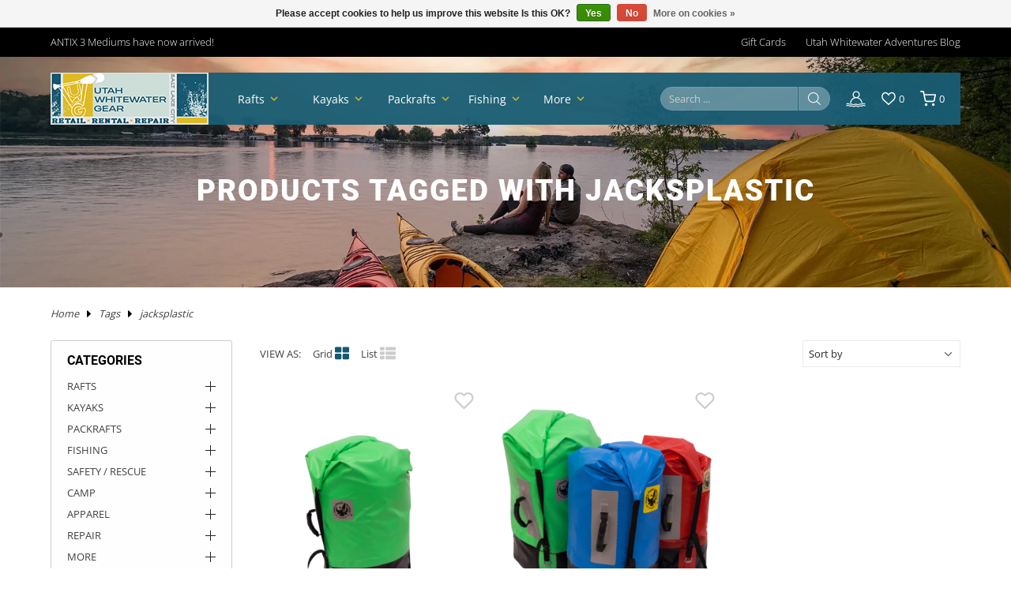

--- FILE ---
content_type: text/html;charset=utf-8
request_url: https://www.utahwhitewatergear.com/tags/jacksplastic/
body_size: 46005
content:
<!DOCTYPE html>
<html lang="en">
<head>
<meta charset="utf-8"/>
<!-- [START] 'blocks/head.rain' -->
<!--

  (c) 2008-2026 Lightspeed Netherlands B.V.
  http://www.lightspeedhq.com
  Generated: 24-01-2026 @ 05:37:37

-->
<link rel="canonical" href="https://www.utahwhitewatergear.com/tags/jacksplastic/"/>
<link rel="alternate" href="https://www.utahwhitewatergear.com/index.rss" type="application/rss+xml" title="New products"/>
<link href="https://cdn.shoplightspeed.com/assets/cookielaw.css?2025-02-20" rel="stylesheet" type="text/css"/>
<meta name="robots" content="noodp,noydir"/>
<meta name="google-site-verification" content="AW-968584575"/>
<meta property="og:url" content="https://www.utahwhitewatergear.com/tags/jacksplastic/?source=facebook"/>
<meta property="og:site_name" content="Utah Whitewater Gear"/>
<meta property="og:title" content="jacksplastic"/>
<meta property="og:description" content="We carry the largest variety of paddle gear.  Serving paddlers nationwide and Canada. Carrying the best brands: AIRE, NRS, Dagger, Jackson, Hyside, Sawyer, Cata"/>
<script>
var ae_lsecomapps_account_shop_id = "676";
</script>
<script src="https://lsecom.advision-ecommerce.com/apps/js/api/affirm.min.js"></script>
<script>
var clearsale_app_id = '';
</script>
<script src="https://lsecom.advision-ecommerce.com/apps/js/api/advanced-filters.min.js"></script>
<script>
/*advanced filters variables*/
var advanced_filters_translations = [];
 var advanced_filters_results_target = '#ae-product-results';
 var advanced_filters_filters_target = '#ae-filter-results';
</script>
<script>
/* google tag manager moved to footer */
</script>
<!--[if lt IE 9]>
<script src="https://cdn.shoplightspeed.com/assets/html5shiv.js?2025-02-20"></script>
<![endif]-->
<!-- [END] 'blocks/head.rain' -->
<title>jacksplastic - Utah Whitewater Gear</title>
<meta name="description" content="We carry the largest variety of paddle gear.  Serving paddlers nationwide and Canada. Carrying the best brands: AIRE, NRS, Dagger, Jackson, Hyside, Sawyer, Cata">
<meta name="keywords" content="jacksplastic, Utah, whitewater, gear, raft, Inflatable kayak, cataraft, oars, paddles, raft frame, cataraft frame, Sawyer, Achilles, Cataract, NRS, PFD, Life jacket, wasatch front, partner steel, down river equipment, AIRE, adhesive, repair, raft ren">
<meta http-equiv="X-UA-Compatible" content="IE=edge">
<meta name="viewport" content="width=device-width, initial-scale=1.0">
<meta name="apple-mobile-web-app-capable" content="yes">
<meta name="apple-mobile-web-app-status-bar-style" content="black">
<meta name="copyright" content="eCommerce Web Store Customized & Supported by: AdVision eCommerce Inc (BC) © 2026">
<meta name="facebook-domain-verification" content="vt5x0jzp0tjslebhmjitxtiqh3ubw7">
<link rel="shortcut icon" href="https://cdn.shoplightspeed.com/shops/629485/themes/18417/v/970729/assets/favicon.png?20240619192516" type="image/x-icon">
<link rel="stylesheet" href="https://cdn.shoplightspeed.com/shops/629485/themes/18417/assets/settings.css?20260111220116">	
<style>html,body,div,span,applet,object,iframe,h1,h2,h3,h4,h5,h6,p,blockquote,pre,a,abbr,acronym,address,big,cite,code,del,dfn,em,img,ins,kbd,q,s,samp,small,strike,strong,sub,sup,tt,var,b,u,i,center,dl,dt,dd,ol,ul,li,fieldset,form,label,legend,table,caption,tbody,tfoot,thead,tr,th,td,article,aside,canvas,details,embed,figure,figcaption,footer,header,hgroup,menu,output,ruby,section,summary,time,mark,audio,video{margin:0;padding:0;border:0}article,aside,details,figcaption,figure,footer,header,hgroup,menu,nav,section{display:block}html{font-size:16px;scroll-behavior:smooth}body{line-height:1.4;font-size:.8rem;color:var(--body-color);font-weight:400;font-family:var(--font-family);font-style:normal;font-optical-sizing:auto;overflow-x:hidden}ol,ul{list-style:none}blockquote,q{quotes:none}blockquote:before,blockquote:after,q:before,q:after{content:"";content:none}table{border-collapse:collapse;border-spacing:0}h1,h2,h3,h4,h5{line-height:1.2;font-weight:700;font-family:var(--font-heading);color:#010101}h1{font-size:clamp(1.3rem,1.8rem + .65vw,46px)}h2{font-size:clamp(1.125rem,1.25rem + .5vw,28px)}h3{font-size:clamp(.875rem,1.1rem + .25vw,24px)}h4{font-size:.9rem}img,svg{max-width:100%;width:unset;height:unset}a{color:inherit;outline:none;cursor:pointer;text-decoration:none;-webkit-transition:all .3s ease .15s;-moz-transition:all .3s ease .15s;-o-transition:all .3s ease .15s;-ms-transition:all .3s ease .15s;transition:all .3s ease .15s}a svg{-webkit-transition:all .3s ease .15s;-moz-transition:all .3s ease .15s;-o-transition:all .3s ease .15s;-ms-transition:all .3s ease .15s;transition:all .3s ease .15s}a:hover{text-decoration:none;color:var(--accent-color);outline:none}a:hover svg{fill:var(--accent-color)}*{-moz-box-sizing:border-box;-webkit-box-sizing:border-box;box-sizing:border-box}textarea{min-height:200px}input:focus,select:focus,button:focus,textarea:focus{outline:none}.lSSlideOuter{overflow:hidden;-webkit-touch-callout:none;-webkit-user-select:none;-khtml-user-select:none;-moz-user-select:none;-ms-user-select:none;user-select:none}.lightSlider:before,.lightSlider:after{content:" ";display:table}.lightSlider{overflow:hidden;margin:0}.lSSlideWrapper{max-width:100%;overflow:hidden;position:relative}.lSSlideWrapper>.lightSlider:after{clear:both}.lSSlideWrapper .lSSlide{-webkit-transform:translate(0px, 0px);-ms-transform:translate(0px, 0px);transform:translate(0px, 0px);-webkit-transition:all 1s;-webkit-transition-property:-webkit-transform,height;-moz-transition-property:-moz-transform,height;transition-property:transform,height;-webkit-transition-duration:inherit !important;transition-duration:inherit !important;-webkit-transition-timing-function:inherit !important;transition-timing-function:inherit !important}.lSSlideWrapper .lSFade{position:relative}.lSSlideWrapper .lSFade>*{position:absolute !important;top:0;left:0;z-index:9;margin-right:0;width:100%}.lSSlideWrapper.usingCss .lSFade>*{opacity:0;-webkit-transition-delay:0s;transition-delay:0s;-webkit-transition-duration:inherit !important;transition-duration:inherit !important;-webkit-transition-property:opacity;transition-property:opacity;-webkit-transition-timing-function:inherit !important;transition-timing-function:inherit !important}.lSSlideWrapper .lSFade>*.active{z-index:10}.lSSlideWrapper.usingCss .lSFade>*.active{opacity:1}.lSSlideOuter .lSPager.lSpg{margin:10px 0 0;padding:0;text-align:center}.lSSlideOuter .lSPager.lSpg>li{display:inline-block;padding:0 3px}.lSSlideOuter .lSPager.lSpg>li a{background-color:var(--grey);display:block;height:10px;overflow:hidden;text-indent:-999em;width:10px;border-radius:50%;position:relative;z-index:99;-webkit-transition:all .5s linear 0s;transition:all .5s linear 0s}.lSSlideOuter .lSPager.lSpg>li:hover a,.lSSlideOuter .lSPager.lSpg>li.active a{background-color:var(--accent-color)}.lSSlideOuter .media{opacity:.8}.lSSlideOuter .media.active{opacity:1}.lSSlideOuter .lSPager.lSGallery{list-style:none outside none;padding-left:0;margin:0;overflow:hidden;transform:translate3d(0px, 0px, 0px);-moz-transform:translate3d(0px, 0px, 0px);-ms-transform:translate3d(0px, 0px, 0px);-webkit-transform:translate3d(0px, 0px, 0px);-o-transform:translate3d(0px, 0px, 0px);-webkit-transition-property:-webkit-transform;-moz-transition-property:-moz-transform;-webkit-touch-callout:none;-webkit-user-select:none;-khtml-user-select:none;-moz-user-select:none;-ms-user-select:none;user-select:none}.lSSlideOuter .lSPager.lSGallery li{overflow:hidden;-webkit-transition:border-radius .12s linear 0s .35s linear 0s;transition:border-radius .12s linear 0s .35s linear 0s}.lSSlideOuter .lSPager.lSGallery li a{display:block}.lSSlideOuter .lSPager.lSGallery img{display:block;margin:auto}.lSSlideOuter .lSPager.lSGallery:before,.lSSlideOuter .lSPager.lSGallery:after{content:" ";display:table}.lSSlideOuter .lSPager.lSGallery:after{clear:both}.lSAction>a{width:35px;height:35px;display:flex;align-items:center;justify-content:center;top:calc(50% - 21px);background-color:var(--black);border-radius:50%;cursor:pointer;position:absolute;z-index:50;-webkit-transition:all .65s ease-in;transition:all .65s ease-in}.lSAction>a .arrow{border-color:var(--white)}.lSAction>a svg{position:relative;fill:var(--white)}.lSAction>a:hover{background-color:var(--button-bg-color)}.lSAction>a:hover{opacity:1}.lSAction>a:hover svg{fill:var(--white)}.lSAction>a.hidden{display:none !important}.lSAction>.lSPrev{left:20px}.lSAction>.lSPrev svg{left:-1px}.lSAction>.lSNext{right:20px}.lSAction>.lSNext svg{right:-1px}.lSAction>a.disabled{pointer-events:none}.cS-hidden{height:1px;opacity:0;filter:alpha(opacity=0);overflow:hidden}.lSSlideOuter.vertical{position:relative}.lSSlideOuter.vertical.noPager{padding-right:0px !important}.lSSlideOuter.vertical .lSGallery{position:absolute !important;right:0;top:0}.lSSlideOuter.vertical .lightSlider>*{width:100% !important;max-width:none !important}.lSSlideOuter.vertical .lSAction>a{left:50%;margin-left:-14px;margin-top:0}.lSSlideOuter.vertical .lSAction>.lSNext{background-position:31px -31px;bottom:10px;top:auto}.lSSlideOuter.vertical .lSAction>.lSPrev{background-position:0 -31px;bottom:auto;top:10px}.lSSlideOuter.lSrtl{direction:rtl}.lSSlideOuter .lightSlider,.lSSlideOuter .lSPager{padding-left:0;list-style:none outside none}.lSSlideOuter.lSrtl .lightSlider,.lSSlideOuter.lSrtl .lSPager{padding-right:0}.lSSlideOuter .lightSlider>*,.lSSlideOuter .lSGallery li{float:left}.lSSlideOuter.lSrtl .lightSlider>*,.lSSlideOuter.lSrtl .lSGallery li{float:right !important}@-webkit-keyframes rightEnd{0%{left:0}50%{left:-15px}100%{left:0}}@keyframes rightEnd{0%{left:0}50%{left:-15px}100%{left:0}}@-webkit-keyframes topEnd{0%{top:0}50%{top:-15px}100%{top:0}}@keyframes topEnd{0%{top:0}50%{top:-15px}100%{top:0}}@-webkit-keyframes leftEnd{0%{left:0}50%{left:15px}100%{left:0}}@keyframes leftEnd{0%{left:0}50%{left:15px}100%{left:0}}@-webkit-keyframes bottomEnd{0%{bottom:0}50%{bottom:-15px}100%{bottom:0}}@keyframes bottomEnd{0%{bottom:0}50%{bottom:-15px}100%{bottom:0}}.lSSlideOuter .rightEnd{-webkit-animation:rightEnd .3s;animation:rightEnd .3s;position:relative}.lSSlideOuter .leftEnd{-webkit-animation:leftEnd .3s;animation:leftEnd .3s;position:relative}.lSSlideOuter.vertical .rightEnd{-webkit-animation:topEnd .3s;animation:topEnd .3s;position:relative}.lSSlideOuter.vertical .leftEnd{-webkit-animation:bottomEnd .3s;animation:bottomEnd .3s;position:relative}.lSSlideOuter.lSrtl .rightEnd{-webkit-animation:leftEnd .3s;animation:leftEnd .3s;position:relative}.lSSlideOuter.lSrtl .leftEnd{-webkit-animation:rightEnd .3s;animation:rightEnd .3s;position:relative}.lightSlider.lsGrab>*{cursor:-webkit-grab;cursor:-moz-grab;cursor:-o-grab;cursor:-ms-grab;cursor:grab}.lightSlider.lsGrabbing>*{cursor:move;cursor:-webkit-grabbing;cursor:-moz-grabbing;cursor:-o-grabbing;cursor:-ms-grabbing;cursor:grabbing}.topbar{padding:10px 0;background-color:var(--topbar-bg-color);color:var(--topbar-text-color);font-weight:300}.topbar a{color:inherit}.topbar a:hover{color:var(--header-arrow-color)}.topbar .container{display:grid;grid-template-columns:auto auto;grid-gap:20px}.topbar .topbar__links ul{display:flex;align-items:center;justify-content:flex-end;flex-wrap:wrap}.topbar .topbar__links ul li{margin-left:25px}.topbar .topbar__links ul li:first-of-type{margin-left:0}header.header{position:absolute;top:20px;left:0;right:0;z-index:100}header.header.sticky{position:fixed;top:0;background-color:var(--sticky-bg-color);box-shadow:0px 5px 15px 1px rgba(0,0,0,.5);-webkit-box-shadow:0px 5px 15px 1px rgba(0,0,0,.5);-moz-box-shadow:0px 5px 15px 1px rgba(0,0,0,.5)}header.header.sticky .container{background-color:var(--sticky-bg-color)}header.header .container{display:flex;align-items:center;justify-content:space-between;background-color:var(--header-bg-color);color:var(--header-text-color);position:relative}header.header .header__logo{display:flex;align-items:center;min-width:180px}header.header .header__logo img{display:block}header.header svg{fill:var(--header-text-color)}header.header nav{display:flex;padding:0 10px;width:55%}header.header nav ul.nav__main{overflow:hidden;white-space:nowrap;display:flex;align-items:center}header.header nav ul.nav__main>li{display:flex;min-width:75px;align-items:center;font-size:.85rem;margin-right:20px}header.header nav ul.nav__main>li a{display:block}header.header nav ul.nav__main>li svg{fill:var(--header-arrow-color);padding-left:3px;min-width:20px}header.header nav ul.nav__main>li.hover ul.nav__sub{visibility:visible;pointer-events:auto;opacity:1}header.header nav ul.nav__main>li:last-of-type{margin-right:0}header.header nav ul.nav__main>li.hidden{display:none !important}header.header nav ul.nav__main>li#more_links li:nth-child(5n)::after{display:block !important}header.header nav button{border-radius:unset;padding:0;background-color:rgba(0,0,0,0)}header.header nav button .arrow{border-color:var(--white)}header.header nav button:hover .arrow{border-color:var(--header-arrow-color)}header.header nav button.masked{opacity:0;visibility:hidden}header.header nav button.prev{padding-right:15px}header.header nav button.next{padding-left:15px}header.header nav ul.nav__sub{visibility:hidden;opacity:0;pointer-events:none;position:absolute;-webkit-transition:all .3s ease .15s;-moz-transition:all .3s ease .15s;-o-transition:all .3s ease .15s;-ms-transition:all .3s ease .15s;transition:all .3s ease .15s;top:100%;border-top:1px solid var(--border);left:0;right:0;z-index:50;background-color:var(--header-bg-color);color:var(--header-text-color);padding:50px;display:grid;grid-template-columns:repeat(5, 1fr);column-gap:30px}header.header nav ul.nav__sub>li{display:block;white-space:wrap;font-weight:bold;font-size:.9rem;position:relative}header.header nav ul.nav__sub>li a{width:80%}header.header nav ul.nav__sub>li ul{margin-top:10px;margin-bottom:30px}header.header nav ul.nav__sub>li ul li{margin-bottom:6px;font-weight:normal;font-size:.8rem;white-space:wrap;width:80%}header.header nav ul.nav__sub>li::after{content:"";height:100%;width:1px;background-color:var(--border);position:absolute;top:0;right:15px;z-index:1}header.header nav ul.nav__sub>li:nth-child(5n)::after{display:none}header.header nav ul.nav__sub>li.hidden{display:none !important}header.header .header__links{min-width:300px;padding-right:20px;display:flex;position:relative}header.header .header__links ul{display:flex;justify-content:flex-end;align-items:center}header.header .header__links ul li{margin-left:20px}header.header .header__links ul li a{display:flex;align-items:center}header.header .header__links ul li a span{padding-left:4px}header.header .header__links ul li:first-of-type{margin-left:0}header.header li:hover>a,header.header li.active>a{color:var(--header-arrow-color)}header.header li:hover svg,header.header li:hover svg path,header.header li.active svg,header.header li.active svg path{fill:var(--header-arrow-color)}.search_form{display:flex;align-items:center;overflow:hidden}.search_form input{border-color:var(--border) !important;color:var(--white) !important;background-color:rgba(255,255,255,.3019607843);color:var(--white);width:calc(100% - 40px);padding:5px 10px !important;-webkit-border-top-left-radius:25px;-webkit-border-bottom-left-radius:25px;-moz-border-radius-topleft:25px;-moz-border-radius-bottomleft:25px;border-top-left-radius:25px;border-bottom-left-radius:25px}.search_form input:focus,.search_form input:hover{border-color:var(--white) !important}.search_form button{margin-left:1px;border:1px solid var(--border);width:40px;height:30px;padding:0;background-color:rgba(255,255,255,.3019607843);-webkit-border-radius:unset;-moz-border-radius:unset;-ms-border-radius:unset;border-radius:unset;-webkit-border-top-right-radius:25px;-webkit-border-bottom-right-radius:25px;-moz-border-radius-topright:25px;-moz-border-radius-bottomright:25px;border-top-right-radius:25px;border-bottom-right-radius:25px}.search_form button:hover{border-color:var(--white) !important}.search_form button:hover svg{fill:var(--header-arrow-color) !important}.container{width:90%;max-width:var(--max-width);margin-left:auto;margin-right:auto}.hero{position:relative;--dot-color: #debb24}.hero .lSSlideWrapper{max-height:700px}.hero .lSSlideOuter .lSPager.lSpg{text-align:right;margin-right:30px;position:relative;top:-50px}.hero .lSSlideOuter .lSPager.lSpg>li a{background-color:rgba(0,0,0,0);width:13px;height:13px;border-radius:50%;color:rgba(0,0,0,0);border:2px solid var(--white)}.hero .lSSlideOuter .lSPager.lSpg>li:hover a{border-color:var(--dot-color)}.hero .lSSlideOuter .lSPager.lSpg>li.active a{border-color:var(--dot-color);color:var(--dot-color);background-color:var(--dot-color)}.hero .hero__slider img{display:block;width:100%;min-height:500px;object-fit:cover;object-position:bottom}.hero .hero__slider li{position:relative}.hero .hero__slider .overlay{padding-top:50px}.hero .hero__slider .hero__text{text-align:center;padding:0 20px}.hero .hero__slider .hero__text .title{font-weight:900;font-family:var(--font-heading);font-size:clamp(1.1rem,1.75rem + .65vw,40px)}.hero .hero__slider .hero__text .subtitle{font-weight:300;font-size:clamp(.85rem,1.4rem + .25vw,20px);color:var(--grey)}.hero .hero__slider .hero__text .action{margin-top:30px}.hero .hero__slider .hero__text .action a{display:inline-flex;line-height:1.2;font-size:.75rem;color:var(--black);font-family:var(--font-family);align-items:center;justify-content:center;-webkit-transition:all .3s ease .15s;-moz-transition:all .3s ease .15s;-o-transition:all .3s ease .15s;-ms-transition:all .3s ease .15s;transition:all .3s ease .15s;padding:.5rem 1rem;text-decoration:none;background-color:var(--white)}.hero .hero__slider .hero__text .action a:hover{background-color:var(--accent-color);color:var(--white)}.btnExit{z-index:3;position:absolute;top:5px;width:28px;height:28px;-webkit-border-radius:50%;-moz-border-radius:50%;-ms-border-radius:50%;border-radius:50%;background-color:var(--black);display:flex;align-items:center;justify-content:center;right:5px}.btnExit svg{fill:var(--white)}.btnExit:hover svg{fill:var(--red);transform:rotate(90deg)}.header__links__search{display:none}.btnMobile{display:none;background-color:rgba(0,0,0,0) !important;width:25px;padding:0;margin:0 10px}.btnMobile span{display:block;height:3px;width:100%;margin:3px 0;transition:all 1s ease-in-out;background-color:var(--white)}.btnMobile span:first-of-type{margin-top:0}.btnMobile span:last-child{margin-bottom:0}.btnMobile:hover span{background-color:var(--header-arrow-color)}.search_outer_wrapper{background-color:var(--header-bg-color);padding:30px 0;position:relative;margin-top:-102px;-webkit-transition:all .65s ease .15s;-moz-transition:all .65s ease .15s;-o-transition:all .65s ease .15s;-ms-transition:all .65s ease .15s;transition:all .65s ease .15s}.search_outer_wrapper .btnShut{position:absolute;top:6px;right:6px;width:32px;height:32px;display:flex;align-items:center;justify-content:center;-webkit-transition:all .5s ease .15s;-moz-transition:all .5s ease .15s;-o-transition:all .5s ease .15s;-ms-transition:all .5s ease .15s;transition:all .5s ease .15s;-webkit-border-radius:50%;-moz-border-radius:50%;-ms-border-radius:50%;border-radius:50%;background-color:var(--white)}.search_outer_wrapper .btnShut svg{fill:var(--header-bg-color)}.search_outer_wrapper .btnShut:hover{transform:rotate(180deg);background-color:var(--red)}.search_outer_wrapper .btnShut:hover svg{fill:var(--white)}.search_outer_wrapper form{max-width:500px;width:70%;margin:auto;display:flex;align-items:center;overflow:hidden}.search_outer_wrapper form input{border:0;font-size:1rem;-webkit-border-radius:5px;-moz-border-radius:5px;-ms-border-radius:5px;border-radius:5px;background-color:var(--white);width:calc(100% - 30px);padding:10px 20px}.search_outer_wrapper form input:focus{border:0}.search_outer_wrapper form button{border:0;padding:5px;display:flex;-webkit-border-radius:unset;-moz-border-radius:unset;-ms-border-radius:unset;border-radius:unset;background-color:rgba(0,0,0,0)}.search_outer_wrapper form button:hover svg{fill:var(--white)}.search_outer_wrapper.show{margin-top:0}.search_outer_wrapper.sticky{position:fixed;left:0;right:0;top:0;z-index:1200}.introduction{position:relative}.introduction .introduction__text{width:30vw}.introduction img.introduction__banner{display:block;position:absolute;right:0;top:calc(50% - 30px);z-index:1;width:55vw}@media(max-width: 1280px){header.header nav{width:45%}}@media(max-width: 1080px){header.header nav ul.nav__sub{grid-template-columns:repeat(4, 1fr)}header.header nav ul.nav__sub>li:nth-child(5n)::after{display:block}header.header nav ul.nav__sub>li:nth-child(4n)::after{display:none}}@media(max-width: 980px){header.header nav{display:none}.btnMobile{display:block}nav,.topbar__links{display:none}.topbar .container{grid-template-columns:auto;text-align:center}}@media(max-width: 780px){header.header .container{padding:10px 0}header.header .header__logo{min-width:unset;padding-right:15px}header.header .header__links{min-width:unset}header.header .header__links ul{width:100%}.header__links__search{display:inline}.search_form{display:none}.introduction .introduction__text{width:100%}.introduction img.introduction__banner{position:unset;width:100%;margin-top:25px}}@media(max-width: 480px){header.header .header__logo img{max-width:90px}}
</style><link rel="stylesheet" href="https://cdn.shoplightspeed.com/shops/629485/themes/18417/assets/utah-whitewater.css?20260111220116">
<link rel="stylesheet" href="https://cdn.shoplightspeed.com/assets/gui-2-0.css?2025-02-20">
<link rel="stylesheet" href="https://cdn.shoplightspeed.com/assets/gui-responsive-2-0.css?2025-02-20">
<link rel="stylesheet" href="https://cdn.shoplightspeed.com/shops/629485/themes/18417/assets/custom.css?20260111220116">
</head>
<body>
<section class="search_outer_wrapper">
	<div class="search_wrapper">
		<a href="javascript:;" aria-label="Close search window" onclick="$('.search_outer_wrapper').removeClass('show')" class="btnShut"><svg width="20" height="20" viewBox="0 0 24 24"><path d="M5.293 6.707l5.293 5.293-5.293 5.293c-0.391 0.391-0.391 1.024 0 1.414s1.024 0.391 1.414 0l5.293-5.293 5.293 5.293c0.391 0.391 1.024 0.391 1.414 0s0.391-1.024 0-1.414l-5.293-5.293 5.293-5.293c0.391-0.391 0.391-1.024 0-1.414s-1.024-0.391-1.414 0l-5.293 5.293-5.293-5.293c-0.391-0.391-1.024-0.391-1.414 0s-0.391 1.024 0 1.414z"></path></svg></a>
		<form action="https://www.utahwhitewatergear.com/search/" method="get">
			<input type="text" name="q" autocomplete="off" value="" required aria-label="Search your product here" placeholder="Search..." />
			<button type="submit" aria-label="Search"><svg fill="#fff" width="30" viewBox="0 0 32 32"><path d="M19.427 20.427c-1.39 0.99-3.090 1.573-4.927 1.573-4.694 0-8.5-3.806-8.5-8.5s3.806-8.5 8.5-8.5c4.694 0 8.5 3.806 8.5 8.5 0 1.837-0.583 3.537-1.573 4.927l5.585 5.585c0.55 0.55 0.546 1.431-0 1.976l-0.023 0.023c-0.544 0.544-1.431 0.546-1.976 0l-5.585-5.585zM14.5 20c3.59 0 6.5-2.91 6.5-6.5s-2.91-6.5-6.5-6.5c-3.59 0-6.5 2.91-6.5 6.5s2.91 6.5 6.5 6.5v0z"></path></svg></button>
		</form>			
	</div>
</section><section class="topbar">
	<div class="container slide">
		<div class="topbar__text">
			ANTIX 3 Mediums have now arrived!
		</div>
		<div class="topbar__links">       
			<ul>
						<li><a href="https://www.utahwhitewatergear.com/buy-gift-card/" title="Gift Cards">Gift Cards</a></li>
						<li><a href="https://www.utahwhitewatergear.com/blogs/utah-whitewater-adventures-blog/" title="Utah Whitewater Adventures Blog">Utah Whitewater Adventures Blog</a></li>
						</ul>
		</div>
	</div>
</section>
	
<main>
<section class="page_banner relative">
	<img src="https://cdn.shoplightspeed.com/shops/629485/themes/18417/v/970741/assets/collection_product_page_banner.webp?20240619193311" width="1920" height="438" alt="Products tagged with jacksplastic" loading="lazy">
	<div class="overlay">
		<h1 class="color-wh space-2 t-upper stagger-down" id="collection_name">Products tagged with jacksplastic</h1>
	</div>
	<header class="header">
	<div class="container">
		<div class="header__logo">
			<button type="button" aria-label="Main menu" class="btnMobile"><span></span><span></span><span></span></button>
			<a href="/"><img src="https://cdn.shoplightspeed.com/shops/629485/themes/18417/v/970730/assets/logo.png?20240619192600" width="200" height="66px" alt="Utah Whitewater Gear"></a>
		</div>
		<nav>
			<ul class="nav__main">	
							<li>
					<a href="https://www.utahwhitewatergear.com/rafts/">Rafts</a>	
										<svg width="18" viewBox="0 0 24 24"><path d="M7.406 8.578l4.594 4.594 4.594-4.594 1.406 1.406-6 6-6-6z"></path></svg>
					<ul class="nav__sub">
											<li>
							<a href="https://www.utahwhitewatergear.com/rafts/trailers/">TRAILERS</a>	
														<ul>
																						<li>
									<a href="https://www.utahwhitewatergear.com/rafts/trailers/rhm-trailers/">RHM Trailers</a>	
								</li>
															<li>
									<a href="https://www.utahwhitewatergear.com/rafts/trailers/sport-trail/">Sport Trail</a>	
								</li>
															<li>
									<a href="https://www.utahwhitewatergear.com/rafts/trailers/yakima/">Yakima</a>	
								</li>
								
														</ul>
												
						</li>
											<li>
							<a href="https://www.utahwhitewatergear.com/rafts/boats-in-stock/">BOATS IN STOCK</a>	
														<ul>
																						<li>
									<a href="https://www.utahwhitewatergear.com/rafts/boats-in-stock/rafts/">Rafts</a>	
								</li>
															<li>
									<a href="https://www.utahwhitewatergear.com/rafts/boats-in-stock/packages/">Packages</a>	
								</li>
															<li>
									<a href="https://www.utahwhitewatergear.com/rafts/boats-in-stock/catarafts/">Catarafts</a>	
								</li>
															<li>
									<a href="https://www.utahwhitewatergear.com/rafts/boats-in-stock/paddle-cats/">Paddle Cats</a>	
								</li>
															<li>
									<a href="https://www.utahwhitewatergear.com/rafts/boats-in-stock/used-rafts/">Used Rafts</a>	
								</li>
								
														</ul>
												
						</li>
											<li>
							<a href="https://www.utahwhitewatergear.com/rafts/rafts/">RAFTS</a>	
														<ul>
																						<li>
									<a href="https://www.utahwhitewatergear.com/rafts/rafts/aire/">AIRE</a>	
								</li>
															<li>
									<a href="https://www.utahwhitewatergear.com/rafts/rafts/nrs/">NRS</a>	
								</li>
															<li>
									<a href="https://www.utahwhitewatergear.com/rafts/rafts/hyside/">Hyside</a>	
								</li>
															<li>
									<a href="https://www.utahwhitewatergear.com/rafts/rafts/sotar/">SOTAR</a>	
								</li>
															<li>
									<a href="https://www.utahwhitewatergear.com/rafts/rafts/star/">Star</a>	
								</li>
								
															<li><a href="https://www.utahwhitewatergear.com/rafts/rafts/" class="small t-upper" style="color:#debb24">More</a>	</li>
														</ul>
												
						</li>
											<li>
							<a href="https://www.utahwhitewatergear.com/rafts/catarafts/">CATARAFTS</a>	
														<ul>
																						<li>
									<a href="https://www.utahwhitewatergear.com/rafts/catarafts/aire/">AIRE</a>	
								</li>
															<li>
									<a href="https://www.utahwhitewatergear.com/rafts/catarafts/nrs/">NRS</a>	
								</li>
															<li>
									<a href="https://www.utahwhitewatergear.com/rafts/catarafts/star/">Star</a>	
								</li>
															<li>
									<a href="https://www.utahwhitewatergear.com/rafts/catarafts/jacks-plastic-welding/">Jack&#039;s Plastic Welding</a>	
								</li>
															<li>
									<a href="https://www.utahwhitewatergear.com/rafts/catarafts/maravia/">Maravia</a>	
								</li>
								
															<li><a href="https://www.utahwhitewatergear.com/rafts/catarafts/" class="small t-upper" style="color:#debb24">More</a>	</li>
														</ul>
												
						</li>
											<li>
							<a href="https://www.utahwhitewatergear.com/rafts/frames/">FRAMES</a>	
														<ul>
																						<li>
									<a href="https://www.utahwhitewatergear.com/rafts/frames/nrs-frame-packages/">NRS Frame Packages</a>	
								</li>
															<li>
									<a href="https://www.utahwhitewatergear.com/rafts/frames/nrs-frame-parts/">NRS Frame Parts</a>	
								</li>
															<li>
									<a href="https://www.utahwhitewatergear.com/rafts/frames/dre-frame-packages/">DRE Frame Packages</a>	
								</li>
															<li>
									<a href="https://www.utahwhitewatergear.com/rafts/frames/dre-frame-parts/">DRE Frame Parts</a>	
								</li>
															<li>
									<a href="https://www.utahwhitewatergear.com/rafts/frames/rio-craft/">Rio Craft</a>	
								</li>
								
															<li><a href="https://www.utahwhitewatergear.com/rafts/frames/" class="small t-upper" style="color:#debb24">More</a>	</li>
														</ul>
												
						</li>
											<li>
							<a href="https://www.utahwhitewatergear.com/rafts/oars-and-paddles/">OARS AND PADDLES</a>	
														<ul>
																						<li>
									<a href="https://www.utahwhitewatergear.com/rafts/oars-and-paddles/sawyer-oars/">Sawyer Oars</a>	
								</li>
															<li>
									<a href="https://www.utahwhitewatergear.com/rafts/oars-and-paddles/cataract-oars/">Cataract Oars</a>	
								</li>
															<li>
									<a href="https://www.utahwhitewatergear.com/rafts/oars-and-paddles/carlisle-oars/">Carlisle Oars</a>	
								</li>
															<li>
									<a href="https://www.utahwhitewatergear.com/rafts/oars-and-paddles/nrs/">NRS</a>	
								</li>
															<li>
									<a href="https://www.utahwhitewatergear.com/rafts/oars-and-paddles/blades/">Blades</a>	
								</li>
								
															<li><a href="https://www.utahwhitewatergear.com/rafts/oars-and-paddles/" class="small t-upper" style="color:#debb24">More</a>	</li>
														</ul>
												
						</li>
											<li>
							<a href="https://www.utahwhitewatergear.com/rafts/cargo/">CARGO</a>	
														<ul>
																						<li>
									<a href="https://www.utahwhitewatergear.com/rafts/cargo/dry-cases/">Dry Cases</a>	
								</li>
															<li>
									<a href="https://www.utahwhitewatergear.com/rafts/cargo/straps/">Straps</a>	
								</li>
															<li>
									<a href="https://www.utahwhitewatergear.com/rafts/cargo/drop-bags/">Drop Bags</a>	
								</li>
															<li>
									<a href="https://www.utahwhitewatergear.com/rafts/cargo/cargo-floor-gear-pile/">Cargo Floor/Gear Pile</a>	
								</li>
															<li>
									<a href="https://www.utahwhitewatergear.com/rafts/cargo/dry-boxes/">Dry Boxes</a>	
								</li>
								
															<li><a href="https://www.utahwhitewatergear.com/rafts/cargo/" class="small t-upper" style="color:#debb24">More</a>	</li>
														</ul>
												
						</li>
											<li>
							<a href="https://www.utahwhitewatergear.com/rafts/pumps/">PUMPS</a>	
														<ul>
																						<li>
									<a href="https://www.utahwhitewatergear.com/rafts/pumps/hand-pumps/">Hand Pumps</a>	
								</li>
															<li>
									<a href="https://www.utahwhitewatergear.com/rafts/pumps/electric-pumps/">Electric Pumps</a>	
								</li>
															<li>
									<a href="https://www.utahwhitewatergear.com/rafts/pumps/gauges/">Gauges</a>	
								</li>
															<li>
									<a href="https://www.utahwhitewatergear.com/rafts/pumps/adapters/">Adapters</a>	
								</li>
															<li>
									<a href="https://www.utahwhitewatergear.com/rafts/pumps/pump-parts/">Pump Parts</a>	
								</li>
								
														</ul>
												
						</li>
											<li>
							<a href="https://www.utahwhitewatergear.com/rafts/accessories/">ACCESSORIES</a>	
														<ul>
																						<li>
									<a href="https://www.utahwhitewatergear.com/rafts/accessories/covers-bags/">Covers/ Bags</a>	
								</li>
															<li>
									<a href="https://www.utahwhitewatergear.com/rafts/accessories/ladders/">Ladders</a>	
								</li>
															<li>
									<a href="https://www.utahwhitewatergear.com/rafts/accessories/biminis/">Bimini&#039;s</a>	
								</li>
								
														</ul>
												
						</li>
											<li>
							<a href="https://www.utahwhitewatergear.com/rafts/pfds/">PFDS</a>	
														<ul>
																						<li>
									<a href="https://www.utahwhitewatergear.com/rafts/pfds/adult/">Adult</a>	
								</li>
															<li>
									<a href="https://www.utahwhitewatergear.com/rafts/pfds/youth/">Youth</a>	
								</li>
															<li>
									<a href="https://www.utahwhitewatergear.com/rafts/pfds/accessories/">Accessories</a>	
								</li>
								
														</ul>
												
						</li>
											
					</ul>					
									</li>
							<li>
					<a href="https://www.utahwhitewatergear.com/kayaks/">Kayaks</a>	
										<svg width="18" viewBox="0 0 24 24"><path d="M7.406 8.578l4.594 4.594 4.594-4.594 1.406 1.406-6 6-6-6z"></path></svg>
					<ul class="nav__sub">
											<li>
							<a href="https://www.utahwhitewatergear.com/kayaks/kayaks-in-stock/">KAYAKS IN STOCK</a>	
														<ul>
																						<li>
									<a href="https://www.utahwhitewatergear.com/kayaks/kayaks-in-stock/ww-kayaks/">WW Kayaks</a>	
								</li>
															<li>
									<a href="https://www.utahwhitewatergear.com/kayaks/kayaks-in-stock/iks/">IK&#039;s</a>	
								</li>
															<li>
									<a href="https://www.utahwhitewatergear.com/kayaks/kayaks-in-stock/used-kayaks/">Used Kayaks</a>	
								</li>
															<li>
									<a href="https://www.utahwhitewatergear.com/kayaks/kayaks-in-stock/other-kayaks/">Other Kayaks</a>	
								</li>
								
														</ul>
												
						</li>
											<li>
							<a href="https://www.utahwhitewatergear.com/kayaks/ww-kayaks/">WW KAYAKS</a>	
														<ul>
																						<li>
									<a href="https://www.utahwhitewatergear.com/kayaks/ww-kayaks/jackson-kayaks/">Jackson Kayaks</a>	
								</li>
															<li>
									<a href="https://www.utahwhitewatergear.com/kayaks/ww-kayaks/dagger-kayaks/">Dagger Kayaks</a>	
								</li>
															<li>
									<a href="https://www.utahwhitewatergear.com/kayaks/ww-kayaks/pyranha-kayaks/">Pyranha Kayaks</a>	
								</li>
															<li>
									<a href="https://www.utahwhitewatergear.com/kayaks/ww-kayaks/liquidlogic/">Liquidlogic</a>	
								</li>
															<li>
									<a href="https://www.utahwhitewatergear.com/kayaks/ww-kayaks/prijon/">Prijon</a>	
								</li>
								
														</ul>
												
						</li>
											<li>
							<a href="https://www.utahwhitewatergear.com/kayaks/inflatable-kayaks/">INFLATABLE KAYAKS</a>	
														<ul>
																						<li>
									<a href="https://www.utahwhitewatergear.com/kayaks/inflatable-kayaks/aire/">AIRE</a>	
								</li>
															<li>
									<a href="https://www.utahwhitewatergear.com/kayaks/inflatable-kayaks/nrs/">NRS</a>	
								</li>
															<li>
									<a href="https://www.utahwhitewatergear.com/kayaks/inflatable-kayaks/star/">Star</a>	
								</li>
															<li>
									<a href="https://www.utahwhitewatergear.com/kayaks/inflatable-kayaks/hyside/">Hyside</a>	
								</li>
															<li>
									<a href="https://www.utahwhitewatergear.com/kayaks/inflatable-kayaks/achilles/">Achilles</a>	
								</li>
								
															<li><a href="https://www.utahwhitewatergear.com/kayaks/inflatable-kayaks/" class="small t-upper" style="color:#debb24">More</a>	</li>
														</ul>
												
						</li>
											<li>
							<a href="https://www.utahwhitewatergear.com/kayaks/paddles/">PADDLES</a>	
														<ul>
																						<li>
									<a href="https://www.utahwhitewatergear.com/kayaks/paddles/werner/">Werner</a>	
								</li>
															<li>
									<a href="https://www.utahwhitewatergear.com/kayaks/paddles/aqua-bound/">Aqua Bound</a>	
								</li>
															<li>
									<a href="https://www.utahwhitewatergear.com/kayaks/paddles/2-piece-paddles/">2 Piece Paddles</a>	
								</li>
															<li>
									<a href="https://www.utahwhitewatergear.com/kayaks/paddles/4-piece-paddles/">4 Piece Paddles</a>	
								</li>
								
														</ul>
												
						</li>
											<li>
							<a href="https://www.utahwhitewatergear.com/kayaks/helmets/">HELMETS</a>	
												
						</li>
											<li>
							<a href="https://www.utahwhitewatergear.com/kayaks/spray-skirts/">SPRAY SKIRTS</a>	
														<ul>
																						<li>
									<a href="https://www.utahwhitewatergear.com/kayaks/spray-skirts/immersion-research/">Immersion Research</a>	
								</li>
															<li>
									<a href="https://www.utahwhitewatergear.com/kayaks/spray-skirts/dagger/">Dagger</a>	
								</li>
															<li>
									<a href="https://www.utahwhitewatergear.com/kayaks/spray-skirts/nrs/">NRS</a>	
								</li>
															<li>
									<a href="https://www.utahwhitewatergear.com/kayaks/spray-skirts/level-six/">Level Six</a>	
								</li>
								
														</ul>
												
						</li>
											<li>
							<a href="https://www.utahwhitewatergear.com/kayaks/throw-bags/">THROW BAGS</a>	
												
						</li>
											<li>
							<a href="https://www.utahwhitewatergear.com/kayaks/pfds/">PFDS</a>	
														<ul>
																						<li>
									<a href="https://www.utahwhitewatergear.com/kayaks/pfds/pfds/">PFDs</a>	
								</li>
															<li>
									<a href="https://www.utahwhitewatergear.com/kayaks/pfds/pfd-accessories/">PFD Accessories</a>	
								</li>
								
														</ul>
												
						</li>
											<li>
							<a href="https://www.utahwhitewatergear.com/kayaks/accessories/">ACCESSORIES</a>	
														<ul>
																						<li>
									<a href="https://www.utahwhitewatergear.com/kayaks/accessories/pogies-and-gloves/">Pogies and Gloves</a>	
								</li>
															<li>
									<a href="https://www.utahwhitewatergear.com/kayaks/accessories/nose-and-ear-plugs/">Nose and Ear Plugs</a>	
								</li>
															<li>
									<a href="https://www.utahwhitewatergear.com/kayaks/accessories/neoprene-layers/">Neoprene Layers</a>	
								</li>
															<li>
									<a href="https://www.utahwhitewatergear.com/kayaks/accessories/apparel/">Apparel</a>	
								</li>
															<li>
									<a href="https://www.utahwhitewatergear.com/kayaks/accessories/dry-wear/">Dry Wear</a>	
								</li>
								
														</ul>
												
						</li>
											<li>
							<a href="https://www.utahwhitewatergear.com/kayaks/outfitting/">OUTFITTING</a>	
														<ul>
																						<li>
									<a href="https://www.utahwhitewatergear.com/kayaks/outfitting/float-bags-and-storage/">Float Bags and Storage</a>	
								</li>
															<li>
									<a href="https://www.utahwhitewatergear.com/kayaks/outfitting/pumps-and-bilge-pumps/">Pumps and Bilge Pumps</a>	
								</li>
															<li>
									<a href="https://www.utahwhitewatergear.com/kayaks/outfitting/foam-and-padding/">Foam and Padding</a>	
								</li>
															<li>
									<a href="https://www.utahwhitewatergear.com/kayaks/outfitting/spare-parts/">Spare Parts</a>	
								</li>
								
														</ul>
												
						</li>
											<li>
							<a href="https://www.utahwhitewatergear.com/kayaks/roof-racks/">ROOF RACKS</a>	
												
						</li>
											
					</ul>					
									</li>
							<li>
					<a href="https://www.utahwhitewatergear.com/packrafts/">Packrafts</a>	
										<svg width="18" viewBox="0 0 24 24"><path d="M7.406 8.578l4.594 4.594 4.594-4.594 1.406 1.406-6 6-6-6z"></path></svg>
					<ul class="nav__sub">
											<li>
							<a href="https://www.utahwhitewatergear.com/packrafts/packrafts-in-stock/">PACKRAFTS IN STOCK</a>	
												
						</li>
											<li>
							<a href="https://www.utahwhitewatergear.com/packrafts/packrafts/">PACKRAFTS</a>	
														<ul>
																						<li>
									<a href="https://www.utahwhitewatergear.com/packrafts/packrafts/alpacka/">Alpacka</a>	
								</li>
															<li>
									<a href="https://www.utahwhitewatergear.com/packrafts/packrafts/kokopelli/">Kokopelli</a>	
								</li>
															<li>
									<a href="https://www.utahwhitewatergear.com/packrafts/packrafts/nrs/">NRS</a>	
								</li>
								
														</ul>
												
						</li>
											<li>
							<a href="https://www.utahwhitewatergear.com/packrafts/accessories/">ACCESSORIES</a>	
												
						</li>
											<li>
							<a href="https://www.utahwhitewatergear.com/packrafts/paddles/">PADDLES</a>	
														<ul>
																						<li>
									<a href="https://www.utahwhitewatergear.com/packrafts/paddles/two-piece/">Two Piece</a>	
								</li>
															<li>
									<a href="https://www.utahwhitewatergear.com/packrafts/paddles/four-piece/">Four Piece</a>	
								</li>
								
														</ul>
												
						</li>
											<li>
							<a href="https://www.utahwhitewatergear.com/packrafts/storage/">STORAGE</a>	
												
						</li>
											
					</ul>					
									</li>
							<li>
					<a href="https://www.utahwhitewatergear.com/fishing/">Fishing</a>	
										<svg width="18" viewBox="0 0 24 24"><path d="M7.406 8.578l4.594 4.594 4.594-4.594 1.406 1.406-6 6-6-6z"></path></svg>
					<ul class="nav__sub">
											<li>
							<a href="https://www.utahwhitewatergear.com/fishing/boats/">BOATS</a>	
												
						</li>
											<li>
							<a href="https://www.utahwhitewatergear.com/fishing/frames/">FRAMES</a>	
														<ul>
																						<li>
									<a href="https://www.utahwhitewatergear.com/fishing/frames/anchors/">Anchors</a>	
								</li>
								
														</ul>
												
						</li>
											<li>
							<a href="https://www.utahwhitewatergear.com/fishing/oars/">OARS</a>	
												
						</li>
											<li>
							<a href="https://www.utahwhitewatergear.com/fishing/accessories/">ACCESSORIES</a>	
												
						</li>
											<li>
							<a href="https://www.utahwhitewatergear.com/fishing/pfds/">PFDS</a>	
												
						</li>
											<li>
							<a href="https://www.utahwhitewatergear.com/fishing/apparel/">APPAREL</a>	
												
						</li>
											<li>
							<a href="https://www.utahwhitewatergear.com/fishing/fly-fishing/">FLY FISHING</a>	
												
						</li>
											<li>
							<a href="https://www.utahwhitewatergear.com/fishing/kayaks/">KAYAKS</a>	
														<ul>
																						<li>
									<a href="https://www.utahwhitewatergear.com/fishing/kayaks/jackson-kayak/">Jackson Kayak</a>	
								</li>
								
														</ul>
												
						</li>
											<li>
							<a href="https://www.utahwhitewatergear.com/fishing/roof-racks/">ROOF RACKS</a>	
												
						</li>
											<li>
							<a href="https://www.utahwhitewatergear.com/fishing/kayak-paddles/">KAYAK PADDLES</a>	
												
						</li>
											
					</ul>					
									</li>
							<li>
					<a href="https://www.utahwhitewatergear.com/safety-rescue/">Safety / Rescue</a>	
										<svg width="18" viewBox="0 0 24 24"><path d="M7.406 8.578l4.594 4.594 4.594-4.594 1.406 1.406-6 6-6-6z"></path></svg>
					<ul class="nav__sub">
											<li>
							<a href="https://www.utahwhitewatergear.com/safety-rescue/helmets/">HELMETS</a>	
														<ul>
																						<li>
									<a href="https://www.utahwhitewatergear.com/safety-rescue/helmets/wrsi/">WRSI</a>	
								</li>
															<li>
									<a href="https://www.utahwhitewatergear.com/safety-rescue/helmets/nrs/">NRS</a>	
								</li>
															<li>
									<a href="https://www.utahwhitewatergear.com/safety-rescue/helmets/sweet-protection/">Sweet Protection</a>	
								</li>
															<li>
									<a href="https://www.utahwhitewatergear.com/safety-rescue/helmets/shred-ready/">Shred Ready</a>	
								</li>
								
														</ul>
												
						</li>
											<li>
							<a href="https://www.utahwhitewatergear.com/safety-rescue/throw-ropes/">THROW ROPES</a>	
												
						</li>
											<li>
							<a href="https://www.utahwhitewatergear.com/safety-rescue/knives-and-tools/">KNIVES AND TOOLS</a>	
														<ul>
																						<li>
									<a href="https://www.utahwhitewatergear.com/safety-rescue/knives-and-tools/nrs/">NRS</a>	
								</li>
															<li>
									<a href="https://www.utahwhitewatergear.com/safety-rescue/knives-and-tools/spiderco/">Spiderco</a>	
								</li>
															<li>
									<a href="https://www.utahwhitewatergear.com/safety-rescue/knives-and-tools/crkt/">CRKT</a>	
								</li>
															<li>
									<a href="https://www.utahwhitewatergear.com/safety-rescue/knives-and-tools/gerber/">Gerber</a>	
								</li>
								
														</ul>
												
						</li>
											<li>
							<a href="https://www.utahwhitewatergear.com/safety-rescue/rope-and-webbing/">ROPE AND WEBBING</a>	
												
						</li>
											<li>
							<a href="https://www.utahwhitewatergear.com/safety-rescue/rescue-hardware/">RESCUE HARDWARE</a>	
												
						</li>
											<li>
							<a href="https://www.utahwhitewatergear.com/safety-rescue/first-aid/">FIRST AID</a>	
												
						</li>
											<li>
							<a href="https://www.utahwhitewatergear.com/safety-rescue/flip-lines/">FLIP LINES</a>	
												
						</li>
											<li>
							<a href="https://www.utahwhitewatergear.com/safety-rescue/pfds/">PFDS</a>	
												
						</li>
											<li>
							<a href="https://www.utahwhitewatergear.com/safety-rescue/sun-care/">SUN CARE</a>	
												
						</li>
											
					</ul>					
									</li>
							<li>
					<a href="https://www.utahwhitewatergear.com/camp/">Camp</a>	
										<svg width="18" viewBox="0 0 24 24"><path d="M7.406 8.578l4.594 4.594 4.594-4.594 1.406 1.406-6 6-6-6z"></path></svg>
					<ul class="nav__sub">
											<li>
							<a href="https://www.utahwhitewatergear.com/camp/kitchen/">KITCHEN</a>	
														<ul>
																						<li>
									<a href="https://www.utahwhitewatergear.com/camp/kitchen/stoves/">Stoves</a>	
								</li>
															<li>
									<a href="https://www.utahwhitewatergear.com/camp/kitchen/tables/">Tables</a>	
								</li>
															<li>
									<a href="https://www.utahwhitewatergear.com/camp/kitchen/coolers/">Coolers</a>	
								</li>
															<li>
									<a href="https://www.utahwhitewatergear.com/camp/kitchen/cooking-ware/">Cooking Ware</a>	
								</li>
								
														</ul>
												
						</li>
											<li>
							<a href="https://www.utahwhitewatergear.com/camp/tents-and-shelters/">TENTS AND SHELTERS</a>	
												
						</li>
											<li>
							<a href="https://www.utahwhitewatergear.com/camp/sleep/">SLEEP</a>	
														<ul>
																						<li>
									<a href="https://www.utahwhitewatergear.com/camp/sleep/pads/">Pads</a>	
								</li>
															<li>
									<a href="https://www.utahwhitewatergear.com/camp/sleep/sleeping-bags/">Sleeping Bags</a>	
								</li>
															<li>
									<a href="https://www.utahwhitewatergear.com/camp/sleep/cots/">Cots</a>	
								</li>
															<li>
									<a href="https://www.utahwhitewatergear.com/camp/sleep/pillows/">Pillows</a>	
								</li>
								
														</ul>
												
						</li>
											<li>
							<a href="https://www.utahwhitewatergear.com/camp/camp-chairs/">CAMP CHAIRS</a>	
												
						</li>
											<li>
							<a href="https://www.utahwhitewatergear.com/camp/water-storage-filtering/">WATER STORAGE / FILTERING</a>	
														<ul>
																						<li>
									<a href="https://www.utahwhitewatergear.com/camp/water-storage-filtering/drinking-water/">Drinking Water</a>	
								</li>
															<li>
									<a href="https://www.utahwhitewatergear.com/camp/water-storage-filtering/hand-wash/">Hand Wash</a>	
								</li>
								
														</ul>
												
						</li>
											<li>
							<a href="https://www.utahwhitewatergear.com/camp/firepans-propane-fire/">FIREPANS &amp; PROPANE FIRE</a>	
												
						</li>
											<li>
							<a href="https://www.utahwhitewatergear.com/camp/waste-management/">WASTE MANAGEMENT</a>	
												
						</li>
											<li>
							<a href="https://www.utahwhitewatergear.com/camp/lanterns-light/">LANTERNS &amp; LIGHT</a>	
												
						</li>
											<li>
							<a href="https://www.utahwhitewatergear.com/camp/games/">GAMES</a>	
												
						</li>
											
					</ul>					
									</li>
							<li>
					<a href="https://www.utahwhitewatergear.com/apparel/">Apparel</a>	
										<svg width="18" viewBox="0 0 24 24"><path d="M7.406 8.578l4.594 4.594 4.594-4.594 1.406 1.406-6 6-6-6z"></path></svg>
					<ul class="nav__sub">
											<li>
							<a href="https://www.utahwhitewatergear.com/apparel/mens/">MEN&#039;S</a>	
														<ul>
																						<li>
									<a href="https://www.utahwhitewatergear.com/apparel/mens/dry-semi-dry-wear/">Dry/Semi Dry Wear</a>	
								</li>
															<li>
									<a href="https://www.utahwhitewatergear.com/apparel/mens/wetsuits/">Wetsuits</a>	
								</li>
															<li>
									<a href="https://www.utahwhitewatergear.com/apparel/mens/splash-gear/">Splash Gear</a>	
								</li>
															<li>
									<a href="https://www.utahwhitewatergear.com/apparel/mens/bottoms/">Bottoms</a>	
								</li>
															<li>
									<a href="https://www.utahwhitewatergear.com/apparel/mens/tops/">Tops</a>	
								</li>
								
															<li><a href="https://www.utahwhitewatergear.com/apparel/mens/" class="small t-upper" style="color:#debb24">More</a>	</li>
														</ul>
												
						</li>
											<li>
							<a href="https://www.utahwhitewatergear.com/apparel/womens/">WOMEN&#039;S</a>	
														<ul>
																						<li>
									<a href="https://www.utahwhitewatergear.com/apparel/womens/dry-semi-dry-wear/">Dry/Semi Dry Wear</a>	
								</li>
															<li>
									<a href="https://www.utahwhitewatergear.com/apparel/womens/wetsuits/">Wetsuits</a>	
								</li>
															<li>
									<a href="https://www.utahwhitewatergear.com/apparel/womens/splash-gear/">Splash Gear</a>	
								</li>
															<li>
									<a href="https://www.utahwhitewatergear.com/apparel/womens/tops/">Tops</a>	
								</li>
															<li>
									<a href="https://www.utahwhitewatergear.com/apparel/womens/bottoms/">Bottoms</a>	
								</li>
								
															<li><a href="https://www.utahwhitewatergear.com/apparel/womens/" class="small t-upper" style="color:#debb24">More</a>	</li>
														</ul>
												
						</li>
											<li>
							<a href="https://www.utahwhitewatergear.com/apparel/youth/">YOUTH</a>	
												
						</li>
											<li>
							<a href="https://www.utahwhitewatergear.com/apparel/footwear/">FOOTWEAR</a>	
														<ul>
																						<li>
									<a href="https://www.utahwhitewatergear.com/apparel/footwear/astral/">Astral</a>	
								</li>
															<li>
									<a href="https://www.utahwhitewatergear.com/apparel/footwear/chaco/">Chaco</a>	
								</li>
															<li>
									<a href="https://www.utahwhitewatergear.com/apparel/footwear/bedrock-sandals/">Bedrock Sandals</a>	
								</li>
															<li>
									<a href="https://www.utahwhitewatergear.com/apparel/footwear/wetshoes/">Wetshoes</a>	
								</li>
								
														</ul>
												
						</li>
											<li>
							<a href="https://www.utahwhitewatergear.com/apparel/accessories/">ACCESSORIES</a>	
														<ul>
																						<li>
									<a href="https://www.utahwhitewatergear.com/apparel/accessories/sunglasses/">Sunglasses</a>	
								</li>
															<li>
									<a href="https://www.utahwhitewatergear.com/apparel/accessories/hats-headwear/">Hats/Headwear</a>	
								</li>
															<li>
									<a href="https://www.utahwhitewatergear.com/apparel/accessories/bags-packs-belts/">Bags/Packs/Belts</a>	
								</li>
															<li>
									<a href="https://www.utahwhitewatergear.com/apparel/accessories/gloves/">Gloves</a>	
								</li>
															<li>
									<a href="https://www.utahwhitewatergear.com/apparel/accessories/chums/">Chums</a>	
								</li>
								
															<li><a href="https://www.utahwhitewatergear.com/apparel/accessories/" class="small t-upper" style="color:#debb24">More</a>	</li>
														</ul>
												
						</li>
											<li>
							<a href="https://www.utahwhitewatergear.com/apparel/uwg-merch/">UWG MERCH</a>	
												
						</li>
											<li>
							<a href="https://www.utahwhitewatergear.com/apparel/apparel-by-brand/">APPAREL BY BRAND</a>	
												
						</li>
											
					</ul>					
									</li>
							<li>
					<a href="https://www.utahwhitewatergear.com/repair/">Repair</a>	
										<svg width="18" viewBox="0 0 24 24"><path d="M7.406 8.578l4.594 4.594 4.594-4.594 1.406 1.406-6 6-6-6z"></path></svg>
					<ul class="nav__sub">
											<li>
							<a href="https://www.utahwhitewatergear.com/repair/hypalon-repair/">HYPALON REPAIR</a>	
												
						</li>
											<li>
							<a href="https://www.utahwhitewatergear.com/repair/pvc-urethane-repair/">PVC / URETHANE REPAIR</a>	
												
						</li>
											<li>
							<a href="https://www.utahwhitewatergear.com/repair/valves/">VALVES</a>	
												
						</li>
											<li>
							<a href="https://www.utahwhitewatergear.com/repair/repair-kits/">REPAIR KITS</a>	
												
						</li>
											<li>
							<a href="https://www.utahwhitewatergear.com/repair/cleaners-protectants/">CLEANERS / PROTECTANTS</a>	
												
						</li>
											<li>
							<a href="https://www.utahwhitewatergear.com/repair/drysuit-repair/">DRYSUIT REPAIR</a>	
												
						</li>
											<li>
							<a href="https://www.utahwhitewatergear.com/repair/sup-repair/">SUP REPAIR</a>	
												
						</li>
											<li>
							<a href="https://www.utahwhitewatergear.com/repair/kayak-repair/">KAYAK REPAIR</a>	
												
						</li>
											<li>
							<a href="https://www.utahwhitewatergear.com/repair/storage-transport/">STORAGE / TRANSPORT</a>	
												
						</li>
											<li>
							<a href="https://www.utahwhitewatergear.com/repair/packraft-repair/">PACKRAFT REPAIR</a>	
												
						</li>
											
					</ul>					
									</li>
							<li>
					<a href="https://www.utahwhitewatergear.com/more/">More</a>	
										<svg width="18" viewBox="0 0 24 24"><path d="M7.406 8.578l4.594 4.594 4.594-4.594 1.406 1.406-6 6-6-6z"></path></svg>
					<ul class="nav__sub">
											<li>
							<a href="https://www.utahwhitewatergear.com/more/new-products/">NEW PRODUCTS</a>	
												
						</li>
											<li>
							<a href="https://www.utahwhitewatergear.com/more/sale/">SALE</a>	
														<ul>
																						<li>
									<a href="https://www.utahwhitewatergear.com/more/sale/boats/">Boats</a>	
								</li>
															<li>
									<a href="https://www.utahwhitewatergear.com/more/sale/pfds/">PFD&#039;s</a>	
								</li>
															<li>
									<a href="https://www.utahwhitewatergear.com/more/sale/gear/">Gear</a>	
								</li>
															<li>
									<a href="https://www.utahwhitewatergear.com/more/sale/apparel/">Apparel</a>	
								</li>
															<li>
									<a href="https://www.utahwhitewatergear.com/more/sale/onewheel/">ONEWHEEL</a>	
								</li>
								
														</ul>
												
						</li>
											<li>
							<a href="https://www.utahwhitewatergear.com/more/sup/">SUP</a>	
														<ul>
																						<li>
									<a href="https://www.utahwhitewatergear.com/more/sup/boards-in-stock/">Boards in Stock</a>	
								</li>
															<li>
									<a href="https://www.utahwhitewatergear.com/more/sup/sup-pfds/">SUP PFDs</a>	
								</li>
															<li>
									<a href="https://www.utahwhitewatergear.com/more/sup/sup-paddles/">SUP Paddles</a>	
								</li>
															<li>
									<a href="https://www.utahwhitewatergear.com/more/sup/sup-accessories/">SUP Accessories</a>	
								</li>
															<li>
									<a href="https://www.utahwhitewatergear.com/more/sup/nrs/">NRS</a>	
								</li>
								
														</ul>
												
						</li>
											<li>
							<a href="https://www.utahwhitewatergear.com/more/electronics/">ELECTRONICS</a>	
														<ul>
																						<li>
									<a href="https://www.utahwhitewatergear.com/more/electronics/gopro/">GoPro</a>	
								</li>
															<li>
									<a href="https://www.utahwhitewatergear.com/more/electronics/satellite-communicators/">Satellite Communicators</a>	
								</li>
															<li>
									<a href="https://www.utahwhitewatergear.com/more/electronics/gps-systems/">GPS Systems</a>	
								</li>
															<li>
									<a href="https://www.utahwhitewatergear.com/more/electronics/speakers/">Speakers</a>	
								</li>
															<li>
									<a href="https://www.utahwhitewatergear.com/more/electronics/lighting/">Lighting</a>	
								</li>
								
															<li><a href="https://www.utahwhitewatergear.com/more/electronics/" class="small t-upper" style="color:#debb24">More</a>	</li>
														</ul>
												
						</li>
											<li>
							<a href="https://www.utahwhitewatergear.com/more/books-and-maps/">BOOKS AND MAPS</a>	
												
						</li>
											<li>
							<a href="https://www.utahwhitewatergear.com/more/roof-racks/">ROOF RACKS</a>	
												
						</li>
											<li>
							<a href="https://www.utahwhitewatergear.com/more/river-tubes/">RIVER TUBES</a>	
												
						</li>
											<li>
							<a href="https://www.utahwhitewatergear.com/more/dogs/">DOGS</a>	
												
						</li>
											<li>
							<a href="https://www.utahwhitewatergear.com/more/toys-and-games/">TOYS AND GAMES</a>	
												
						</li>
											<li>
							<a href="https://www.utahwhitewatergear.com/more/stickers/">STICKERS</a>	
												
						</li>
											<li>
							<a href="https://www.utahwhitewatergear.com/more/river-art/">RIVER ART</a>	
												
						</li>
											
					</ul>					
									</li>
						</ul>
		</nav>
		<div class="header__links">
			<form action="https://www.utahwhitewatergear.com/search/" method="get" class="search_form">
				<input type="text" name="q" value="" required aria-label="Search" placeholder="Search ..." />
				<button type="submit" title="Search" aria-label="Search">
					<svg width="16" viewBox="0 0 18 18" fill="#ccc" xmlns="http://www.w3.org/2000/svg"><path fill-rule="evenodd" clip-rule="evenodd" d="M7.57363 13.7574C4.03439 13.7574 1.16531 10.9384 1.16531 7.45547C1.16531 3.9725 4.03439 1.14788 7.57363 1.14788C11.1129 1.14788 13.9825 3.9725 13.9825 7.45547C13.9825 10.9384 11.1129 13.7574 7.57363 13.7574ZM17.8301 17.021L13.183 12.4464C14.3995 11.1241 15.1473 9.37982 15.1473 7.45547C15.1473 3.33667 11.7566 0 7.57363 0C3.39069 0 0 3.33667 0 7.45547C0 11.5686 3.39069 14.9053 7.57363 14.9053C9.38095 14.9053 11.0386 14.2808 12.3406 13.2398L17.0063 17.8312C17.2342 18.0563 17.6028 18.0563 17.8301 17.8312C18.058 17.6118 18.058 17.246 17.8301 17.021Z"/></svg>
				</button>
			</form>			
			<ul>			
				<li class="header__links__search"><a href="javascript:;" onclick="$('.search_outer_wrapper').toggleClass('show')" title="Search"><svg width="17" viewBox="0 0 18 18" fill="none" xmlns="http://www.w3.org/2000/svg"><path fill-rule="evenodd" clip-rule="evenodd" d="M7.57363 13.7574C4.03439 13.7574 1.16531 10.9384 1.16531 7.45547C1.16531 3.9725 4.03439 1.14788 7.57363 1.14788C11.1129 1.14788 13.9825 3.9725 13.9825 7.45547C13.9825 10.9384 11.1129 13.7574 7.57363 13.7574ZM17.8301 17.021L13.183 12.4464C14.3995 11.1241 15.1473 9.37982 15.1473 7.45547C15.1473 3.33667 11.7566 0 7.57363 0C3.39069 0 0 3.33667 0 7.45547C0 11.5686 3.39069 14.9053 7.57363 14.9053C9.38095 14.9053 11.0386 14.2808 12.3406 13.2398L17.0063 17.8312C17.2342 18.0563 17.6028 18.0563 17.8301 17.8312C18.058 17.6118 18.058 17.246 17.8301 17.021Z"/></svg></a></li>			
							<li><a href="/account/login" title="Login"><svg xmlns="http://www.w3.org/2000/svg" xmlns:xlink="http://www.w3.org/1999/xlink" x="0px" y="0px" width="25" height="25" viewBox="0 0 800 800" enable-background="new 0 0 800 800" xml:space="preserve"> <g> <path fill-rule="evenodd" clip-rule="evenodd" d="M76.302,560.278c16.953,6.66,34.045,12.033,50.829,20.302 c22.479,11.072,44.8,14.567,67.625,5.329c28.674-11.603,56.573-1.025,84.056,16.978c24.191,15.845,48.366,16.266,72.326-1.648 c32.807-24.531,65.439-21.77,98.153,0.735c25.674,17.662,51.359,16.462,76.874-1.798c26.014-18.62,52.495-23.618,79.534-13.401 c27.367,10.34,53.969,0.979,80.535-13.101c32.307-17.125,64.028-12.191,94.888,15.354c5.51,4.918,8.981,12.354,6.394,25.605 c-2.367,12.122-7.049,13.414-12.328,8.649c-0.953-0.86-1.938-1.545-2.899-2.365c-19.554-16.615-39.857-23.754-60.736-19.007 c-10.98,2.493-21.903,7.544-32.647,13.234c-26.744,14.155-53.56,16.877-80.726,6.572c-20.488-7.773-40.932-4.927-60.482,9.729 c-33.495,25.119-66.665,24.793-100.293,1.822c-26.126-17.85-52.556-17.556-78.542,1.581c-29.148,21.468-58.236,22.172-87.436,1.932 c-28.161-19.516-56.576-22.957-85.701-11.171c-24.733,10.006-48.889-1.616-72.752-14.661 c-29.73-16.257-58.807-13.761-87.271,11.614c-5.762,5.14-10.953,5.293-13.419-9.141c-2.345-13.731,1.793-20.395,7.133-24.91 C37.602,573.131,56.256,562.867,76.302,560.278z"/> <path fill-rule="evenodd" clip-rule="evenodd" d="M76.302,633.18c16.953,6.661,34.045,12.033,50.829,20.303 c22.479,11.071,44.8,14.565,67.625,5.329c28.674-11.604,56.573-1.025,84.056,16.977c24.191,15.845,48.366,16.266,72.326-1.647 c32.807-24.531,65.439-21.771,98.153,0.733c25.674,17.663,51.359,16.462,76.874-1.797c26.014-18.619,52.495-23.618,79.534-13.402 c27.367,10.341,53.969,0.979,80.535-13.1c32.307-17.124,64.028-12.19,94.888,15.354c5.51,4.919,8.981,12.354,6.394,25.605 c-2.367,12.123-7.049,13.413-12.328,8.649c-0.953-0.862-1.938-1.547-2.899-2.364c-19.554-16.615-39.857-23.755-60.736-19.008 c-10.98,2.494-21.903,7.544-32.647,13.234c-26.744,14.156-53.56,16.876-80.726,6.573c-20.488-7.774-40.932-4.928-60.482,9.729 c-33.495,25.119-66.665,24.792-100.293,1.822c-26.126-17.85-52.556-17.556-78.542,1.582c-29.148,21.467-58.236,22.171-87.436,1.931 c-28.161-19.516-56.576-22.959-85.701-11.171c-24.733,10.007-48.889-1.616-72.752-14.663c-29.73-16.256-58.807-13.76-87.271,11.617 c-5.762,5.14-10.953,5.292-13.419-9.142c-2.345-13.731,1.793-20.395,7.133-24.911C37.602,646.033,56.256,635.769,76.302,633.18z"/> <g> <path fill-rule="evenodd" clip-rule="evenodd" d="M207.036,571.136c-12.88,0-25.186,0-37.466,0 c-3.753-75.228,43.182-189.494,165.242-234.399c-44.014-33.704-65.542-77.775-60.438-132.95 c3.523-38.107,21.188-69.559,50.15-94.726c55.738-48.435,143.845-43.395,195.433,9.58 c53.984,55.437,59.298,160.425-20.338,218.141c122.658,44.839,167.9,160.391,164.963,234.207c-12.465,0-24.958,0-38.073,0 c-1.686-65.329-27-119.644-77.332-161.374c-40.589-33.652-87.904-49.021-140.565-47.292 C303.395,365.775,208.199,453.323,207.036,571.136z M521.479,218.653c0.003-57.538-46.832-104.498-104.357-104.633 c-57.496-0.135-104.379,46.524-104.738,104.238c-0.361,57.689,46.971,105.151,104.732,105.021 C474.638,323.147,521.475,276.193,521.479,218.653z"/> </g> </g> </svg></a></li>
							<li><a href="/account/wishlist" title="Wish List"><svg fill="#ffffff" xmlns="http://www.w3.org/2000/svg" xmlns:xlink="http://www.w3.org/1999/xlink" x="0px" y="0px" width="18" viewBox="0 0 500 500" enable-background="new 0 0 500 500" xml:space="preserve"> <g> <g> <path  d="M367.477,61.697c1.297,0.262,2.729,0.495,4.27,0.656l0.081,0.008l0.081,0.008 c10.111,1.018,19.164,3.748,27.686,8.351c28.226,15.235,45.07,39.258,53.016,75.601c0.859,3.938,1.546,8.431,2.271,13.187 c0.224,1.468,0.452,2.965,0.692,4.491v11.861c-0.269,1.311-0.488,2.71-0.638,4.187c-2.813,28.086-12.536,54.135-29.721,79.63 c-11.453,16.987-26.961,31.649-42.029,44.978c-34.333,30.398-69.062,61.436-102.646,91.451 c-9.463,8.456-18.926,16.913-28.389,25.364c-1.139,1.016-2.273,2.033-3.408,3.054c-24.652-22.39-49.306-44.772-73.962-67.157 c-23.207-21.07-46.414-42.14-69.615-63.209c-30.114-27.351-48.797-58.675-57.115-95.754c-1.042-4.649-1.896-9.744-2.799-15.138 c-0.267-1.588-0.538-3.208-0.82-4.853v-12.537c0.291-1.433,0.555-3.059,0.73-4.837l0.009-0.09l0.008-0.09 c1.409-15.032,4.734-28.205,10.155-40.246c13.284-29.453,32.203-47.108,59.51-55.551c3.074-0.948,7.329-1.723,11.833-2.543 c1.454-0.265,2.935-0.534,4.453-0.822h12.086c1.278,0.252,2.696,0.478,4.221,0.634l0.034,0.003l0.034,0.004 c18.881,1.901,34.673,9.165,48.279,22.207c4.764,4.566,9.62,10.516,14.76,16.814c2.713,3.325,5.519,6.762,8.519,10.26 l34.836,40.618l29.097-44.911l0.104-0.162c0.444-0.688,1.273-1.968,2.074-3.161c12.913-19.251,29.361-31.717,50.275-38.109 c4.005-1.223,9.148-2.164,14.597-3.161c1.816-0.333,3.67-0.672,5.569-1.036L367.477,61.697 M372.778,21.697 c-7.033,0-14.07,0-21.104,0c-9.31,1.938-18.842,3.173-27.906,5.941c-30.4,9.291-54.138,27.733-71.813,54.083 c-1.045,1.557-2.066,3.137-2.532,3.856c-8.635-10.067-16.493-20.834-25.964-29.912c-20.022-19.191-44.164-30.329-71.948-33.127 c-1.082-0.111-2.127-0.552-3.198-0.842c-7.035,0-14.069,0-21.104,0c-8.057,1.68-16.321,2.726-24.155,5.142 c-40.217,12.435-67.164,39.59-84.185,77.329c-7.576,16.83-11.795,34.589-13.517,52.958c-0.122,1.241-0.602,2.442-0.922,3.666 c0,7.035,0,14.064,0,21.098c1.512,8.425,2.718,16.917,4.588,25.261c10.405,46.379,34.251,84.827,69.253,116.618 c53.833,48.887,107.688,97.765,161.521,146.663c2.817,2.56,5.522,5.24,8.29,7.872c0.318,0,0.639,0,0.958,0 c9.914-9.003,19.765-18.08,29.75-26.997c43.6-38.938,87.139-77.95,130.909-116.704c18.005-15.925,35.162-32.516,48.679-52.563 c20.048-29.746,32.765-62.17,36.355-98.003c0.072-0.731,0.541-1.433,0.836-2.146c0-7.034,0-14.063,0-21.098 c-1.278-7.675-2.227-15.417-3.887-23.012C481.954,93.27,459.594,57.653,418.59,35.52c-13.295-7.183-27.598-11.432-42.677-12.95 C374.857,22.46,373.824,21.992,372.778,21.697L372.778,21.697z"/> </g> </g> </svg><span id="wishlist_qty">0</span></a></li>	
				<li><a href="/cart" title="My cart"><svg fill="#ffffff" width="20" viewBox="0 0 24 24"><path d="M11 21c0-0.552-0.225-1.053-0.586-1.414s-0.862-0.586-1.414-0.586-1.053 0.225-1.414 0.586-0.586 0.862-0.586 1.414 0.225 1.053 0.586 1.414 0.862 0.586 1.414 0.586 1.053-0.225 1.414-0.586 0.586-0.862 0.586-1.414zM22 21c0-0.552-0.225-1.053-0.586-1.414s-0.862-0.586-1.414-0.586-1.053 0.225-1.414 0.586-0.586 0.862-0.586 1.414 0.225 1.053 0.586 1.414 0.862 0.586 1.414 0.586 1.053-0.225 1.414-0.586 0.586-0.862 0.586-1.414zM7.221 7h14.57l-1.371 7.191c-0.046 0.228-0.166 0.425-0.332 0.568-0.18 0.156-0.413 0.246-0.688 0.241h-9.734c-0.232 0.003-0.451-0.071-0.626-0.203-0.19-0.143-0.329-0.351-0.379-0.603zM1 2h3.18l0.848 4.239c0.108 0.437 0.502 0.761 0.972 0.761h1.221l-0.4-2h-0.821c-0.552 0-1 0.448-1 1 0 0.053 0.004 0.105 0.012 0.155 0.004 0.028 0.010 0.057 0.017 0.084l1.671 8.347c0.149 0.751 0.57 1.383 1.14 1.811 0.521 0.392 1.17 0.613 1.854 0.603h9.706c0.748 0.015 1.455-0.261 1.995-0.727 0.494-0.426 0.848-1.013 0.985-1.683l1.602-8.402c0.103-0.543-0.252-1.066-0.795-1.17-0.065-0.013-0.13-0.019-0.187-0.018h-16.18l-0.84-4.196c-0.094-0.462-0.497-0.804-0.98-0.804h-4c-0.552 0-1 0.448-1 1s0.448 1 1 1z"></path></svg><span class="cart_qty">0</span></a></li>			
			</ul>
		</div>		
	</div>
</header></section>

<section class="container m-25-t collection m-50-b">
	<div class="breadcrumbs flex left-center flex-wrap m-15-t m-10-b italics" role="nav" aria-label="Breadcrumbs">
	<a href="https://www.utahwhitewatergear.com/">Home</a>
		<span class="p-5-r"></span><svg version="1.1" xmlns="http://www.w3.org/2000/svg" width="15" height="15" viewBox="0 0 9 28"><path d="M9 14c0 0.266-0.109 0.516-0.297 0.703l-7 7c-0.187 0.187-0.438 0.297-0.703 0.297-0.547 0-1-0.453-1-1v-14c0-0.547 0.453-1 1-1 0.266 0 0.516 0.109 0.703 0.297l7 7c0.187 0.187 0.297 0.438 0.297 0.703z"></path></svg><span class="p-5-r"></span>
	<a href="https://www.utahwhitewatergear.com/tags/">Tags</a>
		<span class="p-5-r"></span><svg version="1.1" xmlns="http://www.w3.org/2000/svg" width="15" height="15" viewBox="0 0 9 28"><path d="M9 14c0 0.266-0.109 0.516-0.297 0.703l-7 7c-0.187 0.187-0.438 0.297-0.703 0.297-0.547 0-1-0.453-1-1v-14c0-0.547 0.453-1 1-1 0.266 0 0.516 0.109 0.703 0.297l7 7c0.187 0.187 0.297 0.438 0.297 0.703z"></path></svg><span class="p-5-r"></span>
	<a href="https://www.utahwhitewatergear.com/tags/jacksplastic/" aria-current="true">jacksplastic</a>
	</div>
	<div class="filters_wrapper text-right">
		<a href="javascript:;" class="in-flex left-center" title="Toggle filters" onclick="$('.grid .nav').toggleClass('hidden');$(this).toggleClass('voila')"><svg width="15" style="fill:var(--blue)" viewBox="0 0 24 24"><path d="M19.845 4l-6.609 7.814c-0.147 0.173-0.236 0.399-0.236 0.646v6.922l-2-1v-5.922c0.001-0.227-0.077-0.457-0.236-0.646l-6.609-7.814zM22 2h-20c-0.552 0-1 0.448-1 1 0 0.247 0.089 0.473 0.236 0.646l7.764 9.18v6.174c0 0.389 0.222 0.727 0.553 0.894l4 2c0.494 0.247 1.095 0.047 1.342-0.447 0.072-0.146 0.106-0.301 0.105-0.447v-8.174l7.764-9.18c0.357-0.422 0.304-1.053-0.118-1.409-0.189-0.16-0.419-0.238-0.646-0.237z"></path></svg><span class="p-5-l">Toggle filters</span></a>
	</div>

	<div class="grid m-25-t">
		<div class="nav stagger-down">
			<div class="floating_div">
				<div class="nav_box desktop">
					<h3 class="t-upper">Categories</h3>
					<ul class="top_level m-15-t">
													<li class="relative">
								<a class="t-upper" href="https://www.utahwhitewatergear.com/rafts/">Rafts</a>
																	<a href="javascript:;" onclick="$(this).toggleClass('active').next().toggleClass('voila');$(this).parent().siblings().find('a.expand2.active').toggleClass('active').next().toggleClass('voila')" class="expand2 absolute">&nbsp;</a>

									<ul class="sub m-15-l m-5-t m-20-b stagger-down">
																					<li class="relative">
												<a href="https://www.utahwhitewatergear.com/rafts/trailers/">Trailers</a>
																									<ul class="sub_sub m-20-l m-5-t m-15-b stagger-down">
																													<li>
																<a href="https://www.utahwhitewatergear.com/rafts/trailers/rhm-trailers/">RHM Trailers</a>
															</li>
																													<li>
																<a href="https://www.utahwhitewatergear.com/rafts/trailers/sport-trail/">Sport Trail</a>
															</li>
																													<li>
																<a href="https://www.utahwhitewatergear.com/rafts/trailers/yakima/">Yakima</a>
															</li>
																											</ul>
																							</li>
																					<li class="relative">
												<a href="https://www.utahwhitewatergear.com/rafts/boats-in-stock/">Boats In Stock</a>
																									<ul class="sub_sub m-20-l m-5-t m-15-b stagger-down">
																													<li>
																<a href="https://www.utahwhitewatergear.com/rafts/boats-in-stock/rafts/">Rafts</a>
															</li>
																													<li>
																<a href="https://www.utahwhitewatergear.com/rafts/boats-in-stock/packages/">Packages</a>
															</li>
																													<li>
																<a href="https://www.utahwhitewatergear.com/rafts/boats-in-stock/catarafts/">Catarafts</a>
															</li>
																													<li>
																<a href="https://www.utahwhitewatergear.com/rafts/boats-in-stock/paddle-cats/">Paddle Cats</a>
															</li>
																													<li>
																<a href="https://www.utahwhitewatergear.com/rafts/boats-in-stock/used-rafts/">Used Rafts</a>
															</li>
																											</ul>
																							</li>
																					<li class="relative">
												<a href="https://www.utahwhitewatergear.com/rafts/rafts/">Rafts</a>
																									<ul class="sub_sub m-20-l m-5-t m-15-b stagger-down">
																													<li>
																<a href="https://www.utahwhitewatergear.com/rafts/rafts/aire/">AIRE</a>
															</li>
																													<li>
																<a href="https://www.utahwhitewatergear.com/rafts/rafts/nrs/">NRS</a>
															</li>
																													<li>
																<a href="https://www.utahwhitewatergear.com/rafts/rafts/hyside/">Hyside</a>
															</li>
																													<li>
																<a href="https://www.utahwhitewatergear.com/rafts/rafts/sotar/">SOTAR</a>
															</li>
																													<li>
																<a href="https://www.utahwhitewatergear.com/rafts/rafts/star/">Star</a>
															</li>
																													<li>
																<a href="https://www.utahwhitewatergear.com/rafts/rafts/tributary/">Tributary</a>
															</li>
																													<li>
																<a href="https://www.utahwhitewatergear.com/rafts/rafts/maravia/">Maravia</a>
															</li>
																													<li>
																<a href="https://www.utahwhitewatergear.com/rafts/rafts/jacks-plastic-welding/">Jack&#039;s Plastic Welding</a>
															</li>
																													<li>
																<a href="https://www.utahwhitewatergear.com/rafts/rafts/achilles/">Achilles</a>
															</li>
																													<li>
																<a href="https://www.utahwhitewatergear.com/rafts/rafts/rocky-mountain-rafts/">Rocky Mountain Rafts</a>
															</li>
																													<li>
																<a href="https://www.utahwhitewatergear.com/rafts/rafts/vanguard/">Vanguard</a>
															</li>
																													<li>
																<a href="https://www.utahwhitewatergear.com/rafts/rafts/badfish/">Badfish</a>
															</li>
																													<li>
																<a href="https://www.utahwhitewatergear.com/rafts/rafts/rio-craft/">Rio Craft</a>
															</li>
																											</ul>
																							</li>
																					<li class="relative">
												<a href="https://www.utahwhitewatergear.com/rafts/catarafts/">Catarafts</a>
																									<ul class="sub_sub m-20-l m-5-t m-15-b stagger-down">
																													<li>
																<a href="https://www.utahwhitewatergear.com/rafts/catarafts/aire/">AIRE</a>
															</li>
																													<li>
																<a href="https://www.utahwhitewatergear.com/rafts/catarafts/nrs/">NRS</a>
															</li>
																													<li>
																<a href="https://www.utahwhitewatergear.com/rafts/catarafts/star/">Star</a>
															</li>
																													<li>
																<a href="https://www.utahwhitewatergear.com/rafts/catarafts/jacks-plastic-welding/">Jack&#039;s Plastic Welding</a>
															</li>
																													<li>
																<a href="https://www.utahwhitewatergear.com/rafts/catarafts/maravia/">Maravia</a>
															</li>
																													<li>
																<a href="https://www.utahwhitewatergear.com/rafts/catarafts/rmr/">RMR</a>
															</li>
																											</ul>
																							</li>
																					<li class="relative">
												<a href="https://www.utahwhitewatergear.com/rafts/frames/">Frames</a>
																									<ul class="sub_sub m-20-l m-5-t m-15-b stagger-down">
																													<li>
																<a href="https://www.utahwhitewatergear.com/rafts/frames/nrs-frame-packages/">NRS Frame Packages</a>
															</li>
																													<li>
																<a href="https://www.utahwhitewatergear.com/rafts/frames/nrs-frame-parts/">NRS Frame Parts</a>
															</li>
																													<li>
																<a href="https://www.utahwhitewatergear.com/rafts/frames/dre-frame-packages/">DRE Frame Packages</a>
															</li>
																													<li>
																<a href="https://www.utahwhitewatergear.com/rafts/frames/dre-frame-parts/">DRE Frame Parts</a>
															</li>
																													<li>
																<a href="https://www.utahwhitewatergear.com/rafts/frames/rio-craft/">Rio Craft</a>
															</li>
																													<li>
																<a href="https://www.utahwhitewatergear.com/rafts/frames/better-mount/">Better Mount</a>
															</li>
																													<li>
																<a href="https://www.utahwhitewatergear.com/rafts/frames/willeys-river-rat/">Willey&#039;s River Rat</a>
															</li>
																													<li>
																<a href="https://www.utahwhitewatergear.com/rafts/frames/frame-accessories/">Frame Accessories</a>
															</li>
																													<li>
																<a href="https://www.utahwhitewatergear.com/rafts/frames/dry-boxes/">Dry Boxes</a>
															</li>
																													<li>
																<a href="https://www.utahwhitewatergear.com/rafts/frames/seats/">Seats</a>
															</li>
																													<li>
																<a href="https://www.utahwhitewatergear.com/rafts/frames/straps/">Straps</a>
															</li>
																											</ul>
																							</li>
																					<li class="relative">
												<a href="https://www.utahwhitewatergear.com/rafts/oars-and-paddles/">Oars And Paddles</a>
																									<ul class="sub_sub m-20-l m-5-t m-15-b stagger-down">
																													<li>
																<a href="https://www.utahwhitewatergear.com/rafts/oars-and-paddles/sawyer-oars/">Sawyer Oars</a>
															</li>
																													<li>
																<a href="https://www.utahwhitewatergear.com/rafts/oars-and-paddles/cataract-oars/">Cataract Oars</a>
															</li>
																													<li>
																<a href="https://www.utahwhitewatergear.com/rafts/oars-and-paddles/carlisle-oars/">Carlisle Oars</a>
															</li>
																													<li>
																<a href="https://www.utahwhitewatergear.com/rafts/oars-and-paddles/nrs/">NRS</a>
															</li>
																													<li>
																<a href="https://www.utahwhitewatergear.com/rafts/oars-and-paddles/blades/">Blades</a>
															</li>
																													<li>
																<a href="https://www.utahwhitewatergear.com/rafts/oars-and-paddles/oar-accessories/">Oar Accessories</a>
															</li>
																													<li>
																<a href="https://www.utahwhitewatergear.com/rafts/oars-and-paddles/oarlocks-pins-n-clips/">Oarlocks / Pins n Clips</a>
															</li>
																													<li>
																<a href="https://www.utahwhitewatergear.com/rafts/oars-and-paddles/raft-paddles/">Raft Paddles</a>
															</li>
																											</ul>
																							</li>
																					<li class="relative">
												<a href="https://www.utahwhitewatergear.com/rafts/cargo/">Cargo</a>
																									<ul class="sub_sub m-20-l m-5-t m-15-b stagger-down">
																													<li>
																<a href="https://www.utahwhitewatergear.com/rafts/cargo/dry-cases/">Dry Cases</a>
															</li>
																													<li>
																<a href="https://www.utahwhitewatergear.com/rafts/cargo/straps/">Straps</a>
															</li>
																													<li>
																<a href="https://www.utahwhitewatergear.com/rafts/cargo/drop-bags/">Drop Bags</a>
															</li>
																													<li>
																<a href="https://www.utahwhitewatergear.com/rafts/cargo/cargo-floor-gear-pile/">Cargo Floor/Gear Pile</a>
															</li>
																													<li>
																<a href="https://www.utahwhitewatergear.com/rafts/cargo/dry-boxes/">Dry Boxes</a>
															</li>
																													<li>
																<a href="https://www.utahwhitewatergear.com/rafts/cargo/dry-bags/">Dry Bags</a>
															</li>
																													<li>
																<a href="https://www.utahwhitewatergear.com/rafts/cargo/mesh-duffels-buckets/">Mesh Duffels/Buckets</a>
															</li>
																													<li>
																<a href="https://www.utahwhitewatergear.com/rafts/cargo/drink-mounts-holders/">Drink Mounts/Holders</a>
															</li>
																													<li>
																<a href="https://www.utahwhitewatergear.com/rafts/cargo/ammo-cans/">Ammo Cans</a>
															</li>
																											</ul>
																							</li>
																					<li class="relative">
												<a href="https://www.utahwhitewatergear.com/rafts/pumps/">Pumps</a>
																									<ul class="sub_sub m-20-l m-5-t m-15-b stagger-down">
																													<li>
																<a href="https://www.utahwhitewatergear.com/rafts/pumps/hand-pumps/">Hand Pumps</a>
															</li>
																													<li>
																<a href="https://www.utahwhitewatergear.com/rafts/pumps/electric-pumps/">Electric Pumps</a>
															</li>
																													<li>
																<a href="https://www.utahwhitewatergear.com/rafts/pumps/gauges/">Gauges</a>
															</li>
																													<li>
																<a href="https://www.utahwhitewatergear.com/rafts/pumps/adapters/">Adapters</a>
															</li>
																													<li>
																<a href="https://www.utahwhitewatergear.com/rafts/pumps/pump-parts/">Pump Parts</a>
															</li>
																											</ul>
																							</li>
																					<li class="relative">
												<a href="https://www.utahwhitewatergear.com/rafts/accessories/">Accessories</a>
																									<ul class="sub_sub m-20-l m-5-t m-15-b stagger-down">
																													<li>
																<a href="https://www.utahwhitewatergear.com/rafts/accessories/covers-bags/">Covers/ Bags</a>
															</li>
																													<li>
																<a href="https://www.utahwhitewatergear.com/rafts/accessories/ladders/">Ladders</a>
															</li>
																													<li>
																<a href="https://www.utahwhitewatergear.com/rafts/accessories/biminis/">Bimini&#039;s</a>
															</li>
																											</ul>
																							</li>
																					<li class="relative">
												<a href="https://www.utahwhitewatergear.com/rafts/pfds/">PFDs</a>
																									<ul class="sub_sub m-20-l m-5-t m-15-b stagger-down">
																													<li>
																<a href="https://www.utahwhitewatergear.com/rafts/pfds/adult/">Adult</a>
															</li>
																													<li>
																<a href="https://www.utahwhitewatergear.com/rafts/pfds/youth/">Youth</a>
															</li>
																													<li>
																<a href="https://www.utahwhitewatergear.com/rafts/pfds/accessories/">Accessories</a>
															</li>
																											</ul>
																							</li>
																			</ul>
															</li>
													<li class="relative">
								<a class="t-upper" href="https://www.utahwhitewatergear.com/kayaks/">Kayaks</a>
																	<a href="javascript:;" onclick="$(this).toggleClass('active').next().toggleClass('voila');$(this).parent().siblings().find('a.expand2.active').toggleClass('active').next().toggleClass('voila')" class="expand2 absolute">&nbsp;</a>

									<ul class="sub m-15-l m-5-t m-20-b stagger-down">
																					<li class="relative">
												<a href="https://www.utahwhitewatergear.com/kayaks/kayaks-in-stock/">Kayaks In Stock</a>
																									<ul class="sub_sub m-20-l m-5-t m-15-b stagger-down">
																													<li>
																<a href="https://www.utahwhitewatergear.com/kayaks/kayaks-in-stock/ww-kayaks/">WW Kayaks</a>
															</li>
																													<li>
																<a href="https://www.utahwhitewatergear.com/kayaks/kayaks-in-stock/iks/">IK&#039;s</a>
															</li>
																													<li>
																<a href="https://www.utahwhitewatergear.com/kayaks/kayaks-in-stock/used-kayaks/">Used Kayaks</a>
															</li>
																													<li>
																<a href="https://www.utahwhitewatergear.com/kayaks/kayaks-in-stock/other-kayaks/">Other Kayaks</a>
															</li>
																											</ul>
																							</li>
																					<li class="relative">
												<a href="https://www.utahwhitewatergear.com/kayaks/ww-kayaks/">WW Kayaks</a>
																									<ul class="sub_sub m-20-l m-5-t m-15-b stagger-down">
																													<li>
																<a href="https://www.utahwhitewatergear.com/kayaks/ww-kayaks/jackson-kayaks/">Jackson Kayaks</a>
															</li>
																													<li>
																<a href="https://www.utahwhitewatergear.com/kayaks/ww-kayaks/dagger-kayaks/">Dagger Kayaks</a>
															</li>
																													<li>
																<a href="https://www.utahwhitewatergear.com/kayaks/ww-kayaks/pyranha-kayaks/">Pyranha Kayaks</a>
															</li>
																													<li>
																<a href="https://www.utahwhitewatergear.com/kayaks/ww-kayaks/liquidlogic/">Liquidlogic</a>
															</li>
																													<li>
																<a href="https://www.utahwhitewatergear.com/kayaks/ww-kayaks/prijon/">Prijon</a>
															</li>
																											</ul>
																							</li>
																					<li class="relative">
												<a href="https://www.utahwhitewatergear.com/kayaks/inflatable-kayaks/">Inflatable Kayaks</a>
																									<ul class="sub_sub m-20-l m-5-t m-15-b stagger-down">
																													<li>
																<a href="https://www.utahwhitewatergear.com/kayaks/inflatable-kayaks/aire/">AIRE</a>
															</li>
																													<li>
																<a href="https://www.utahwhitewatergear.com/kayaks/inflatable-kayaks/nrs/">NRS</a>
															</li>
																													<li>
																<a href="https://www.utahwhitewatergear.com/kayaks/inflatable-kayaks/star/">Star</a>
															</li>
																													<li>
																<a href="https://www.utahwhitewatergear.com/kayaks/inflatable-kayaks/hyside/">Hyside</a>
															</li>
																													<li>
																<a href="https://www.utahwhitewatergear.com/kayaks/inflatable-kayaks/achilles/">Achilles</a>
															</li>
																													<li>
																<a href="https://www.utahwhitewatergear.com/kayaks/inflatable-kayaks/rmr/">RMR</a>
															</li>
																													<li>
																<a href="https://www.utahwhitewatergear.com/kayaks/inflatable-kayaks/tributary/">Tributary</a>
															</li>
																											</ul>
																							</li>
																					<li class="relative">
												<a href="https://www.utahwhitewatergear.com/kayaks/paddles/">Paddles</a>
																									<ul class="sub_sub m-20-l m-5-t m-15-b stagger-down">
																													<li>
																<a href="https://www.utahwhitewatergear.com/kayaks/paddles/werner/">Werner</a>
															</li>
																													<li>
																<a href="https://www.utahwhitewatergear.com/kayaks/paddles/aqua-bound/">Aqua Bound</a>
															</li>
																													<li>
																<a href="https://www.utahwhitewatergear.com/kayaks/paddles/2-piece-paddles/">2 Piece Paddles</a>
															</li>
																													<li>
																<a href="https://www.utahwhitewatergear.com/kayaks/paddles/4-piece-paddles/">4 Piece Paddles</a>
															</li>
																											</ul>
																							</li>
																					<li class="relative">
												<a href="https://www.utahwhitewatergear.com/kayaks/helmets/">Helmets</a>
																							</li>
																					<li class="relative">
												<a href="https://www.utahwhitewatergear.com/kayaks/spray-skirts/">Spray Skirts</a>
																									<ul class="sub_sub m-20-l m-5-t m-15-b stagger-down">
																													<li>
																<a href="https://www.utahwhitewatergear.com/kayaks/spray-skirts/immersion-research/">Immersion Research</a>
															</li>
																													<li>
																<a href="https://www.utahwhitewatergear.com/kayaks/spray-skirts/dagger/">Dagger</a>
															</li>
																													<li>
																<a href="https://www.utahwhitewatergear.com/kayaks/spray-skirts/nrs/">NRS</a>
															</li>
																													<li>
																<a href="https://www.utahwhitewatergear.com/kayaks/spray-skirts/level-six/">Level Six</a>
															</li>
																											</ul>
																							</li>
																					<li class="relative">
												<a href="https://www.utahwhitewatergear.com/kayaks/throw-bags/">Throw Bags</a>
																							</li>
																					<li class="relative">
												<a href="https://www.utahwhitewatergear.com/kayaks/pfds/">PFDs</a>
																									<ul class="sub_sub m-20-l m-5-t m-15-b stagger-down">
																													<li>
																<a href="https://www.utahwhitewatergear.com/kayaks/pfds/pfds/">PFDs</a>
															</li>
																													<li>
																<a href="https://www.utahwhitewatergear.com/kayaks/pfds/pfd-accessories/">PFD Accessories</a>
															</li>
																											</ul>
																							</li>
																					<li class="relative">
												<a href="https://www.utahwhitewatergear.com/kayaks/accessories/">Accessories</a>
																									<ul class="sub_sub m-20-l m-5-t m-15-b stagger-down">
																													<li>
																<a href="https://www.utahwhitewatergear.com/kayaks/accessories/pogies-and-gloves/">Pogies and Gloves</a>
															</li>
																													<li>
																<a href="https://www.utahwhitewatergear.com/kayaks/accessories/nose-and-ear-plugs/">Nose and Ear Plugs</a>
															</li>
																													<li>
																<a href="https://www.utahwhitewatergear.com/kayaks/accessories/neoprene-layers/">Neoprene Layers</a>
															</li>
																													<li>
																<a href="https://www.utahwhitewatergear.com/kayaks/accessories/apparel/">Apparel</a>
															</li>
																													<li>
																<a href="https://www.utahwhitewatergear.com/kayaks/accessories/dry-wear/">Dry Wear</a>
															</li>
																											</ul>
																							</li>
																					<li class="relative">
												<a href="https://www.utahwhitewatergear.com/kayaks/outfitting/">Outfitting</a>
																									<ul class="sub_sub m-20-l m-5-t m-15-b stagger-down">
																													<li>
																<a href="https://www.utahwhitewatergear.com/kayaks/outfitting/float-bags-and-storage/">Float Bags and Storage</a>
															</li>
																													<li>
																<a href="https://www.utahwhitewatergear.com/kayaks/outfitting/pumps-and-bilge-pumps/">Pumps and Bilge Pumps</a>
															</li>
																													<li>
																<a href="https://www.utahwhitewatergear.com/kayaks/outfitting/foam-and-padding/">Foam and Padding</a>
															</li>
																													<li>
																<a href="https://www.utahwhitewatergear.com/kayaks/outfitting/spare-parts/">Spare Parts</a>
															</li>
																											</ul>
																							</li>
																					<li class="relative">
												<a href="https://www.utahwhitewatergear.com/kayaks/roof-racks/">Roof Racks</a>
																							</li>
																			</ul>
															</li>
													<li class="relative">
								<a class="t-upper" href="https://www.utahwhitewatergear.com/packrafts/">Packrafts</a>
																	<a href="javascript:;" onclick="$(this).toggleClass('active').next().toggleClass('voila');$(this).parent().siblings().find('a.expand2.active').toggleClass('active').next().toggleClass('voila')" class="expand2 absolute">&nbsp;</a>

									<ul class="sub m-15-l m-5-t m-20-b stagger-down">
																					<li class="relative">
												<a href="https://www.utahwhitewatergear.com/packrafts/packrafts-in-stock/">Packrafts In Stock</a>
																							</li>
																					<li class="relative">
												<a href="https://www.utahwhitewatergear.com/packrafts/packrafts/">Packrafts</a>
																									<ul class="sub_sub m-20-l m-5-t m-15-b stagger-down">
																													<li>
																<a href="https://www.utahwhitewatergear.com/packrafts/packrafts/alpacka/">Alpacka</a>
															</li>
																													<li>
																<a href="https://www.utahwhitewatergear.com/packrafts/packrafts/kokopelli/">Kokopelli</a>
															</li>
																													<li>
																<a href="https://www.utahwhitewatergear.com/packrafts/packrafts/nrs/">NRS</a>
															</li>
																											</ul>
																							</li>
																					<li class="relative">
												<a href="https://www.utahwhitewatergear.com/packrafts/accessories/">Accessories</a>
																							</li>
																					<li class="relative">
												<a href="https://www.utahwhitewatergear.com/packrafts/paddles/">Paddles</a>
																									<ul class="sub_sub m-20-l m-5-t m-15-b stagger-down">
																													<li>
																<a href="https://www.utahwhitewatergear.com/packrafts/paddles/two-piece/">Two Piece</a>
															</li>
																													<li>
																<a href="https://www.utahwhitewatergear.com/packrafts/paddles/four-piece/">Four Piece</a>
															</li>
																											</ul>
																							</li>
																					<li class="relative">
												<a href="https://www.utahwhitewatergear.com/packrafts/storage/">Storage</a>
																							</li>
																			</ul>
															</li>
													<li class="relative">
								<a class="t-upper" href="https://www.utahwhitewatergear.com/fishing/">Fishing</a>
																	<a href="javascript:;" onclick="$(this).toggleClass('active').next().toggleClass('voila');$(this).parent().siblings().find('a.expand2.active').toggleClass('active').next().toggleClass('voila')" class="expand2 absolute">&nbsp;</a>

									<ul class="sub m-15-l m-5-t m-20-b stagger-down">
																					<li class="relative">
												<a href="https://www.utahwhitewatergear.com/fishing/boats/">Boats</a>
																							</li>
																					<li class="relative">
												<a href="https://www.utahwhitewatergear.com/fishing/frames/">Frames</a>
																									<ul class="sub_sub m-20-l m-5-t m-15-b stagger-down">
																													<li>
																<a href="https://www.utahwhitewatergear.com/fishing/frames/anchors/">Anchors</a>
															</li>
																											</ul>
																							</li>
																					<li class="relative">
												<a href="https://www.utahwhitewatergear.com/fishing/oars/">Oars</a>
																							</li>
																					<li class="relative">
												<a href="https://www.utahwhitewatergear.com/fishing/accessories/">Accessories</a>
																							</li>
																					<li class="relative">
												<a href="https://www.utahwhitewatergear.com/fishing/pfds/">PFDs</a>
																							</li>
																					<li class="relative">
												<a href="https://www.utahwhitewatergear.com/fishing/apparel/">Apparel</a>
																							</li>
																					<li class="relative">
												<a href="https://www.utahwhitewatergear.com/fishing/fly-fishing/">Fly Fishing</a>
																							</li>
																					<li class="relative">
												<a href="https://www.utahwhitewatergear.com/fishing/kayaks/">Kayaks</a>
																									<ul class="sub_sub m-20-l m-5-t m-15-b stagger-down">
																													<li>
																<a href="https://www.utahwhitewatergear.com/fishing/kayaks/jackson-kayak/">Jackson Kayak</a>
															</li>
																											</ul>
																							</li>
																					<li class="relative">
												<a href="https://www.utahwhitewatergear.com/fishing/roof-racks/">Roof Racks</a>
																							</li>
																					<li class="relative">
												<a href="https://www.utahwhitewatergear.com/fishing/kayak-paddles/">Kayak Paddles</a>
																							</li>
																			</ul>
															</li>
													<li class="relative">
								<a class="t-upper" href="https://www.utahwhitewatergear.com/safety-rescue/">Safety / Rescue</a>
																	<a href="javascript:;" onclick="$(this).toggleClass('active').next().toggleClass('voila');$(this).parent().siblings().find('a.expand2.active').toggleClass('active').next().toggleClass('voila')" class="expand2 absolute">&nbsp;</a>

									<ul class="sub m-15-l m-5-t m-20-b stagger-down">
																					<li class="relative">
												<a href="https://www.utahwhitewatergear.com/safety-rescue/helmets/">Helmets</a>
																									<ul class="sub_sub m-20-l m-5-t m-15-b stagger-down">
																													<li>
																<a href="https://www.utahwhitewatergear.com/safety-rescue/helmets/wrsi/">WRSI</a>
															</li>
																													<li>
																<a href="https://www.utahwhitewatergear.com/safety-rescue/helmets/nrs/">NRS</a>
															</li>
																													<li>
																<a href="https://www.utahwhitewatergear.com/safety-rescue/helmets/sweet-protection/">Sweet Protection</a>
															</li>
																													<li>
																<a href="https://www.utahwhitewatergear.com/safety-rescue/helmets/shred-ready/">Shred Ready</a>
															</li>
																											</ul>
																							</li>
																					<li class="relative">
												<a href="https://www.utahwhitewatergear.com/safety-rescue/throw-ropes/">Throw Ropes</a>
																							</li>
																					<li class="relative">
												<a href="https://www.utahwhitewatergear.com/safety-rescue/knives-and-tools/">Knives and Tools</a>
																									<ul class="sub_sub m-20-l m-5-t m-15-b stagger-down">
																													<li>
																<a href="https://www.utahwhitewatergear.com/safety-rescue/knives-and-tools/nrs/">NRS</a>
															</li>
																													<li>
																<a href="https://www.utahwhitewatergear.com/safety-rescue/knives-and-tools/spiderco/">Spiderco</a>
															</li>
																													<li>
																<a href="https://www.utahwhitewatergear.com/safety-rescue/knives-and-tools/crkt/">CRKT</a>
															</li>
																													<li>
																<a href="https://www.utahwhitewatergear.com/safety-rescue/knives-and-tools/gerber/">Gerber</a>
															</li>
																											</ul>
																							</li>
																					<li class="relative">
												<a href="https://www.utahwhitewatergear.com/safety-rescue/rope-and-webbing/">Rope and Webbing</a>
																							</li>
																					<li class="relative">
												<a href="https://www.utahwhitewatergear.com/safety-rescue/rescue-hardware/">Rescue Hardware</a>
																							</li>
																					<li class="relative">
												<a href="https://www.utahwhitewatergear.com/safety-rescue/first-aid/">First Aid</a>
																							</li>
																					<li class="relative">
												<a href="https://www.utahwhitewatergear.com/safety-rescue/flip-lines/">Flip Lines</a>
																							</li>
																					<li class="relative">
												<a href="https://www.utahwhitewatergear.com/safety-rescue/pfds/">PFDs</a>
																							</li>
																					<li class="relative">
												<a href="https://www.utahwhitewatergear.com/safety-rescue/sun-care/">Sun Care</a>
																							</li>
																			</ul>
															</li>
													<li class="relative">
								<a class="t-upper" href="https://www.utahwhitewatergear.com/camp/">Camp</a>
																	<a href="javascript:;" onclick="$(this).toggleClass('active').next().toggleClass('voila');$(this).parent().siblings().find('a.expand2.active').toggleClass('active').next().toggleClass('voila')" class="expand2 absolute">&nbsp;</a>

									<ul class="sub m-15-l m-5-t m-20-b stagger-down">
																					<li class="relative">
												<a href="https://www.utahwhitewatergear.com/camp/kitchen/">Kitchen</a>
																									<ul class="sub_sub m-20-l m-5-t m-15-b stagger-down">
																													<li>
																<a href="https://www.utahwhitewatergear.com/camp/kitchen/stoves/">Stoves</a>
															</li>
																													<li>
																<a href="https://www.utahwhitewatergear.com/camp/kitchen/tables/">Tables</a>
															</li>
																													<li>
																<a href="https://www.utahwhitewatergear.com/camp/kitchen/coolers/">Coolers</a>
															</li>
																													<li>
																<a href="https://www.utahwhitewatergear.com/camp/kitchen/cooking-ware/">Cooking Ware</a>
															</li>
																											</ul>
																							</li>
																					<li class="relative">
												<a href="https://www.utahwhitewatergear.com/camp/tents-and-shelters/">Tents and Shelters</a>
																							</li>
																					<li class="relative">
												<a href="https://www.utahwhitewatergear.com/camp/sleep/">Sleep</a>
																									<ul class="sub_sub m-20-l m-5-t m-15-b stagger-down">
																													<li>
																<a href="https://www.utahwhitewatergear.com/camp/sleep/pads/">Pads</a>
															</li>
																													<li>
																<a href="https://www.utahwhitewatergear.com/camp/sleep/sleeping-bags/">Sleeping Bags</a>
															</li>
																													<li>
																<a href="https://www.utahwhitewatergear.com/camp/sleep/cots/">Cots</a>
															</li>
																													<li>
																<a href="https://www.utahwhitewatergear.com/camp/sleep/pillows/">Pillows</a>
															</li>
																											</ul>
																							</li>
																					<li class="relative">
												<a href="https://www.utahwhitewatergear.com/camp/camp-chairs/">Camp Chairs</a>
																							</li>
																					<li class="relative">
												<a href="https://www.utahwhitewatergear.com/camp/water-storage-filtering/">Water Storage / Filtering</a>
																									<ul class="sub_sub m-20-l m-5-t m-15-b stagger-down">
																													<li>
																<a href="https://www.utahwhitewatergear.com/camp/water-storage-filtering/drinking-water/">Drinking Water</a>
															</li>
																													<li>
																<a href="https://www.utahwhitewatergear.com/camp/water-storage-filtering/hand-wash/">Hand Wash</a>
															</li>
																											</ul>
																							</li>
																					<li class="relative">
												<a href="https://www.utahwhitewatergear.com/camp/firepans-propane-fire/">Firepans &amp; Propane Fire</a>
																							</li>
																					<li class="relative">
												<a href="https://www.utahwhitewatergear.com/camp/waste-management/">Waste Management</a>
																							</li>
																					<li class="relative">
												<a href="https://www.utahwhitewatergear.com/camp/lanterns-light/">Lanterns &amp; Light</a>
																							</li>
																					<li class="relative">
												<a href="https://www.utahwhitewatergear.com/camp/games/">Games</a>
																							</li>
																			</ul>
															</li>
													<li class="relative">
								<a class="t-upper" href="https://www.utahwhitewatergear.com/apparel/">Apparel</a>
																	<a href="javascript:;" onclick="$(this).toggleClass('active').next().toggleClass('voila');$(this).parent().siblings().find('a.expand2.active').toggleClass('active').next().toggleClass('voila')" class="expand2 absolute">&nbsp;</a>

									<ul class="sub m-15-l m-5-t m-20-b stagger-down">
																					<li class="relative">
												<a href="https://www.utahwhitewatergear.com/apparel/mens/">Men&#039;s</a>
																									<ul class="sub_sub m-20-l m-5-t m-15-b stagger-down">
																													<li>
																<a href="https://www.utahwhitewatergear.com/apparel/mens/dry-semi-dry-wear/">Dry/Semi Dry Wear</a>
															</li>
																													<li>
																<a href="https://www.utahwhitewatergear.com/apparel/mens/wetsuits/">Wetsuits</a>
															</li>
																													<li>
																<a href="https://www.utahwhitewatergear.com/apparel/mens/splash-gear/">Splash Gear</a>
															</li>
																													<li>
																<a href="https://www.utahwhitewatergear.com/apparel/mens/bottoms/">Bottoms</a>
															</li>
																													<li>
																<a href="https://www.utahwhitewatergear.com/apparel/mens/tops/">Tops</a>
															</li>
																													<li>
																<a href="https://www.utahwhitewatergear.com/apparel/mens/lifestyle-apparel/">Lifestyle Apparel</a>
															</li>
																													<li>
																<a href="https://www.utahwhitewatergear.com/apparel/mens/footwear/">Footwear</a>
															</li>
																											</ul>
																							</li>
																					<li class="relative">
												<a href="https://www.utahwhitewatergear.com/apparel/womens/">Women&#039;s</a>
																									<ul class="sub_sub m-20-l m-5-t m-15-b stagger-down">
																													<li>
																<a href="https://www.utahwhitewatergear.com/apparel/womens/dry-semi-dry-wear/">Dry/Semi Dry Wear</a>
															</li>
																													<li>
																<a href="https://www.utahwhitewatergear.com/apparel/womens/wetsuits/">Wetsuits</a>
															</li>
																													<li>
																<a href="https://www.utahwhitewatergear.com/apparel/womens/splash-gear/">Splash Gear</a>
															</li>
																													<li>
																<a href="https://www.utahwhitewatergear.com/apparel/womens/tops/">Tops</a>
															</li>
																													<li>
																<a href="https://www.utahwhitewatergear.com/apparel/womens/bottoms/">Bottoms</a>
															</li>
																													<li>
																<a href="https://www.utahwhitewatergear.com/apparel/womens/dresses/">Dresses</a>
															</li>
																													<li>
																<a href="https://www.utahwhitewatergear.com/apparel/womens/swimsuits/">Swimsuits</a>
															</li>
																													<li>
																<a href="https://www.utahwhitewatergear.com/apparel/womens/footwear/">Footwear</a>
															</li>
																											</ul>
																							</li>
																					<li class="relative">
												<a href="https://www.utahwhitewatergear.com/apparel/youth/">Youth</a>
																							</li>
																					<li class="relative">
												<a href="https://www.utahwhitewatergear.com/apparel/footwear/">Footwear</a>
																									<ul class="sub_sub m-20-l m-5-t m-15-b stagger-down">
																													<li>
																<a href="https://www.utahwhitewatergear.com/apparel/footwear/astral/">Astral</a>
															</li>
																													<li>
																<a href="https://www.utahwhitewatergear.com/apparel/footwear/chaco/">Chaco</a>
															</li>
																													<li>
																<a href="https://www.utahwhitewatergear.com/apparel/footwear/bedrock-sandals/">Bedrock Sandals</a>
															</li>
																													<li>
																<a href="https://www.utahwhitewatergear.com/apparel/footwear/wetshoes/">Wetshoes</a>
															</li>
																											</ul>
																							</li>
																					<li class="relative">
												<a href="https://www.utahwhitewatergear.com/apparel/accessories/">Accessories</a>
																									<ul class="sub_sub m-20-l m-5-t m-15-b stagger-down">
																													<li>
																<a href="https://www.utahwhitewatergear.com/apparel/accessories/sunglasses/">Sunglasses</a>
															</li>
																													<li>
																<a href="https://www.utahwhitewatergear.com/apparel/accessories/hats-headwear/">Hats/Headwear</a>
															</li>
																													<li>
																<a href="https://www.utahwhitewatergear.com/apparel/accessories/bags-packs-belts/">Bags/Packs/Belts</a>
															</li>
																													<li>
																<a href="https://www.utahwhitewatergear.com/apparel/accessories/gloves/">Gloves</a>
															</li>
																													<li>
																<a href="https://www.utahwhitewatergear.com/apparel/accessories/chums/">Chums</a>
															</li>
																													<li>
																<a href="https://www.utahwhitewatergear.com/apparel/accessories/jewelry/">Jewelry</a>
															</li>
																													<li>
																<a href="https://www.utahwhitewatergear.com/apparel/accessories/socks/">Socks</a>
															</li>
																											</ul>
																							</li>
																					<li class="relative">
												<a href="https://www.utahwhitewatergear.com/apparel/uwg-merch/">UWG Merch</a>
																							</li>
																					<li class="relative">
												<a href="https://www.utahwhitewatergear.com/apparel/apparel-by-brand/">Apparel By Brand</a>
																							</li>
																			</ul>
															</li>
													<li class="relative">
								<a class="t-upper" href="https://www.utahwhitewatergear.com/repair/">Repair</a>
																	<a href="javascript:;" onclick="$(this).toggleClass('active').next().toggleClass('voila');$(this).parent().siblings().find('a.expand2.active').toggleClass('active').next().toggleClass('voila')" class="expand2 absolute">&nbsp;</a>

									<ul class="sub m-15-l m-5-t m-20-b stagger-down">
																					<li class="relative">
												<a href="https://www.utahwhitewatergear.com/repair/hypalon-repair/">Hypalon Repair</a>
																							</li>
																					<li class="relative">
												<a href="https://www.utahwhitewatergear.com/repair/pvc-urethane-repair/">PVC / Urethane Repair</a>
																							</li>
																					<li class="relative">
												<a href="https://www.utahwhitewatergear.com/repair/valves/">Valves</a>
																							</li>
																					<li class="relative">
												<a href="https://www.utahwhitewatergear.com/repair/repair-kits/">Repair Kits</a>
																							</li>
																					<li class="relative">
												<a href="https://www.utahwhitewatergear.com/repair/cleaners-protectants/">Cleaners / Protectants</a>
																							</li>
																					<li class="relative">
												<a href="https://www.utahwhitewatergear.com/repair/drysuit-repair/">Drysuit Repair</a>
																							</li>
																					<li class="relative">
												<a href="https://www.utahwhitewatergear.com/repair/sup-repair/">SUP Repair</a>
																							</li>
																					<li class="relative">
												<a href="https://www.utahwhitewatergear.com/repair/kayak-repair/">Kayak Repair</a>
																							</li>
																					<li class="relative">
												<a href="https://www.utahwhitewatergear.com/repair/storage-transport/">Storage / Transport</a>
																							</li>
																					<li class="relative">
												<a href="https://www.utahwhitewatergear.com/repair/packraft-repair/">Packraft Repair</a>
																							</li>
																			</ul>
															</li>
													<li class="relative">
								<a class="t-upper" href="https://www.utahwhitewatergear.com/more/">More</a>
																	<a href="javascript:;" onclick="$(this).toggleClass('active').next().toggleClass('voila');$(this).parent().siblings().find('a.expand2.active').toggleClass('active').next().toggleClass('voila')" class="expand2 absolute">&nbsp;</a>

									<ul class="sub m-15-l m-5-t m-20-b stagger-down">
																					<li class="relative">
												<a href="https://www.utahwhitewatergear.com/more/new-products/">New Products</a>
																							</li>
																					<li class="relative">
												<a href="https://www.utahwhitewatergear.com/more/sale/">Sale</a>
																									<ul class="sub_sub m-20-l m-5-t m-15-b stagger-down">
																													<li>
																<a href="https://www.utahwhitewatergear.com/more/sale/boats/">Boats</a>
															</li>
																													<li>
																<a href="https://www.utahwhitewatergear.com/more/sale/pfds/">PFD&#039;s</a>
															</li>
																													<li>
																<a href="https://www.utahwhitewatergear.com/more/sale/gear/">Gear</a>
															</li>
																													<li>
																<a href="https://www.utahwhitewatergear.com/more/sale/apparel/">Apparel</a>
															</li>
																													<li>
																<a href="https://www.utahwhitewatergear.com/more/sale/onewheel/">ONEWHEEL</a>
															</li>
																											</ul>
																							</li>
																					<li class="relative">
												<a href="https://www.utahwhitewatergear.com/more/sup/">SUP</a>
																									<ul class="sub_sub m-20-l m-5-t m-15-b stagger-down">
																													<li>
																<a href="https://www.utahwhitewatergear.com/more/sup/boards-in-stock/">Boards in Stock</a>
															</li>
																													<li>
																<a href="https://www.utahwhitewatergear.com/more/sup/sup-pfds/">SUP PFDs</a>
															</li>
																													<li>
																<a href="https://www.utahwhitewatergear.com/more/sup/sup-paddles/">SUP Paddles</a>
															</li>
																													<li>
																<a href="https://www.utahwhitewatergear.com/more/sup/sup-accessories/">SUP Accessories</a>
															</li>
																													<li>
																<a href="https://www.utahwhitewatergear.com/more/sup/nrs/">NRS</a>
															</li>
																											</ul>
																							</li>
																					<li class="relative">
												<a href="https://www.utahwhitewatergear.com/more/electronics/">Electronics</a>
																									<ul class="sub_sub m-20-l m-5-t m-15-b stagger-down">
																													<li>
																<a href="https://www.utahwhitewatergear.com/more/electronics/gopro/">GoPro</a>
															</li>
																													<li>
																<a href="https://www.utahwhitewatergear.com/more/electronics/satellite-communicators/">Satellite Communicators</a>
															</li>
																													<li>
																<a href="https://www.utahwhitewatergear.com/more/electronics/gps-systems/">GPS Systems</a>
															</li>
																													<li>
																<a href="https://www.utahwhitewatergear.com/more/electronics/speakers/">Speakers</a>
															</li>
																													<li>
																<a href="https://www.utahwhitewatergear.com/more/electronics/lighting/">Lighting</a>
															</li>
																													<li>
																<a href="https://www.utahwhitewatergear.com/more/electronics/earphones/">Earphones</a>
															</li>
																													<li>
																<a href="https://www.utahwhitewatergear.com/more/electronics/powerpacks/">Powerpacks</a>
															</li>
																													<li>
																<a href="https://www.utahwhitewatergear.com/more/electronics/solar/">Solar</a>
															</li>
																											</ul>
																							</li>
																					<li class="relative">
												<a href="https://www.utahwhitewatergear.com/more/books-and-maps/">Books and Maps</a>
																							</li>
																					<li class="relative">
												<a href="https://www.utahwhitewatergear.com/more/roof-racks/">Roof Racks</a>
																							</li>
																					<li class="relative">
												<a href="https://www.utahwhitewatergear.com/more/river-tubes/">River Tubes</a>
																							</li>
																					<li class="relative">
												<a href="https://www.utahwhitewatergear.com/more/dogs/">Dogs</a>
																							</li>
																					<li class="relative">
												<a href="https://www.utahwhitewatergear.com/more/toys-and-games/">Toys and Games</a>
																							</li>
																					<li class="relative">
												<a href="https://www.utahwhitewatergear.com/more/stickers/">Stickers</a>
																							</li>
																					<li class="relative">
												<a href="https://www.utahwhitewatergear.com/more/river-art/">River Art</a>
																							</li>
																			</ul>
															</li>
						
													<li><a href="https://www.utahwhitewatergear.com/buy-gift-card/">GIFT CARDS</a></li>
											</ul>
				</div>

				<div class="nav_box m-30-t nav_box_price">
					<h3 class="t-upper">Filter by Price</h3>
					<div class="price-filter m-10-t p-5-b">
						<div class="sidebar-filter-slider m-40-t">
							<div class="collection-filter-price"></div>
						</div>
						<div class="price-filter-range">
							<div class="min">$ 0</div>
							<div class="max">$ 200</div>
						</div>
					</div>
				</div>

				<form action="https://www.utahwhitewatergear.com/tags/jacksplastic/" method="get" id="filter_form">
					<input type="hidden" name="sort" value="popular" id="filter_form_sort">
					<input type="hidden" name="mode" value="grid" id="filter_form_mode">
					<input type="hidden" name="brand" value="0" id="filter_form_brand">
					<input type="hidden" name="min" value="0" id="filter_form_min">
					<input type="hidden" name="max" value="200" id="filter_form_max">

					<div id="ae-filter-results"></div>

									</form>

				<div class="nav_box m-30-t">
					<h3>FILTER BY BRAND</h3>
					<ul class="brands_wrapper m-15-t m-20-b">
													<li class="m-10-b">
								<a class="flex left-center"href="javascript:;" onclick="$('#filter_form_brand').val('0');$('#filter_form').submit()"><svg width="15" class="fill-accent" viewBox="0 0 32 32"><path d="M16 0c-8.837 0-16 7.163-16 16s7.163 16 16 16 16-7.163 16-16-7.163-16-16-16zM16 28c-6.627 0-12-5.373-12-12s5.373-12 12-12c6.627 0 12 5.373 12 12s-5.373 12-12 12zM10 16c0-3.314 2.686-6 6-6s6 2.686 6 6c0 3.314-2.686 6-6 6s-6-2.686-6-6z"></path></svg> <span class="p-5-l">All brands</span></a>
							</li>
													<li class="m-10-b">
								<a class="flex left-center"href="javascript:;" onclick="$('#filter_form_brand').val('1626704');$('#filter_form').submit()"><svg width="15" viewBox="0 0 32 32"><path d="M16 0c-8.837 0-16 7.163-16 16s7.163 16 16 16 16-7.163 16-16-7.163-16-16-16zM16 28c-6.627 0-12-5.373-12-12s5.373-12 12-12c6.627 0 12 5.373 12 12s-5.373 12-12 12z"></path></svg> <span class="p-5-l">Jack&#039;s Plastic Welding</span></a>
							</li>
											</ul>
					<div class="text-center"><a href="/brands" class="brands_link underline">View All Brands</a></div>
				</div>

							</div>
		</div>
		<div class="products">
			<div id="ae-product-results"></div>
			<div id="ls-product-results">
				<div class="flex space-between flex-wrap">
					<div class="flex left-center mode p-5-b">
						<span class="t-upper p-15-r">View As:</span>
						<span>Grid</span>&nbsp;
						<a style="position:relative;top:2px" onclick="$('#filter_form_mode').val('grid');$('#filter_form').submit()" href="javascript:;" class="active"><svg width="18" fill="#ccc" viewBox="0 0 26 28"><path d="M12 16v6c0 1.094-0.906 2-2 2h-8c-1.094 0-2-0.906-2-2v-6c0-1.094 0.906-2 2-2h8c1.094 0 2 0.906 2 2zM12 4v6c0 1.094-0.906 2-2 2h-8c-1.094 0-2-0.906-2-2v-6c0-1.094 0.906-2 2-2h8c1.094 0 2 0.906 2 2zM26 16v6c0 1.094-0.906 2-2 2h-8c-1.094 0-2-0.906-2-2v-6c0-1.094 0.906-2 2-2h8c1.094 0 2 0.906 2 2zM26 4v6c0 1.094-0.906 2-2 2h-8c-1.094 0-2-0.906-2-2v-6c0-1.094 0.906-2 2-2h8c1.094 0 2 0.906 2 2z"></path></svg></a>
						<span class="p-15-l"></span>
						<span>List</span>&nbsp;
						<a style="position:relative;top:2px" onclick="$('#filter_form_mode').val('list');$('#filter_form').submit()" href="javascript:;"><svg width="20" fill="#ccc" viewBox="0 0 28 28"><path d="M8 19.5v3c0 0.828-0.672 1.5-1.5 1.5h-5c-0.828 0-1.5-0.672-1.5-1.5v-3c0-0.828 0.672-1.5 1.5-1.5h5c0.828 0 1.5 0.672 1.5 1.5zM8 11.5v3c0 0.828-0.672 1.5-1.5 1.5h-5c-0.828 0-1.5-0.672-1.5-1.5v-3c0-0.828 0.672-1.5 1.5-1.5h5c0.828 0 1.5 0.672 1.5 1.5zM28 19.5v3c0 0.828-0.672 1.5-1.5 1.5h-15c-0.828 0-1.5-0.672-1.5-1.5v-3c0-0.828 0.672-1.5 1.5-1.5h15c0.828 0 1.5 0.672 1.5 1.5zM8 3.5v3c0 0.828-0.672 1.5-1.5 1.5h-5c-0.828 0-1.5-0.672-1.5-1.5v-3c0-0.828 0.672-1.5 1.5-1.5h5c0.828 0 1.5 0.672 1.5 1.5zM28 11.5v3c0 0.828-0.672 1.5-1.5 1.5h-15c-0.828 0-1.5-0.672-1.5-1.5v-3c0-0.828 0.672-1.5 1.5-1.5h15c0.828 0 1.5 0.672 1.5 1.5zM28 3.5v3c0 0.828-0.672 1.5-1.5 1.5h-15c-0.828 0-1.5-0.672-1.5-1.5v-3c0-0.828 0.672-1.5 1.5-1.5h15c0.828 0 1.5 0.672 1.5 1.5z"></path></svg></a>
					</div>			
					<div class="text-right p-5-b">
						<select onchange="$('#filter_form_sort').val($(this).val());$('#filter_form').submit();" aria-label="Sort by">
							<option value="0">Sort by</option>
															<option value="newest">Newest products</option>
															<option value="lowest">Lowest price</option>
															<option value="highest">Highest price</option>
															<option value="asc">Name ascending</option>
															<option value="desc">Name descending</option>
													</select>
					</div>
				</div>
									<div class="m-20-t grid-3-cols">
													<div class="prod-card relative" data-mode="grid" data-url="https://www.utahwhitewatergear.com/jacks-plastic-welding-round-bottom-outfitter.html" data-product-id="27393674">	
					
		<a href="javascript:;" onclick="AddToWishlist(27393674, 45545052)" aria-label="Add to Wishlist" title="Add to Wishlist" class="wish_link"><svg width="25" fill="#ccc" viewBox="0 0 24 24"><path d="M20.133 5.317c0.88 0.881 1.319 2.031 1.319 3.184s-0.44 2.303-1.319 3.182l-8.133 8.133-8.133-8.133c-0.879-0.879-1.318-2.029-1.318-3.183s0.439-2.304 1.318-3.183 2.029-1.318 3.183-1.318 2.304 0.439 3.183 1.318l1.060 1.060c0.391 0.391 1.024 0.391 1.414 0l1.062-1.062c0.879-0.879 2.029-1.318 3.182-1.317s2.303 0.44 3.182 1.319zM21.547 3.903c-1.269-1.269-2.934-1.904-4.596-1.905s-3.327 0.634-4.597 1.903l-0.354 0.355-0.353-0.353c-1.269-1.269-2.935-1.904-4.597-1.904s-3.328 0.635-4.597 1.904-1.904 2.935-1.904 4.597 0.635 3.328 1.904 4.597l8.84 8.84c0.391 0.391 1.024 0.391 1.414 0l8.84-8.84c1.269-1.269 1.904-2.934 1.905-4.596s-0.634-3.327-1.905-4.598z"></path></svg></a>
		
	
	<div class="prod-card__img-wrapper relative">	
		<a href="https://www.utahwhitewatergear.com/jacks-plastic-welding-round-bottom-outfitter.html">
		<figure>		
						
			<img src="https://cdn.shoplightspeed.com/shops/629485/files/19824052/366x433x2/jacks-plastic-welding-round-bottom-outfitter-large.jpg" width="366" height="433" alt="Jack&#039;s Plastic Welding Round Bottom Outfitter Large" loading="lazy" class="img_1 stagger-up">
				</figure></a>
		<div class="overlay">
			<div class="action flex center-center flex-wrap">
							<a href="javascript:;" class="btn out">Out of Stock</a>
							<a href="javascript:;" class="btn black btnView" data-url="https://www.utahwhitewatergear.com/jacks-plastic-welding-round-bottom-outfitter.html" data-pid="27393674">Quick View</a>
			</div>
		</div>
	</div>	
	<div class="prod-card__info-wrapper p-5-a m-5-t">		
		<div class="brand_title lbold color-blk serif t-upper"><a href="https://www.utahwhitewatergear.com/brands/jacks-plastic-welding/">Jack&#039;s Plastic Welding</a></div>
		<div class="title m-5-t fs-1"><a href="https://www.utahwhitewatergear.com/jacks-plastic-welding-round-bottom-outfitter.html">Jack&#039;s Plastic Welding Round Bottom Outfitter Large</a></div>						
		<div class="price fs-1 bold m-10-t color-blk" id="price_27393674">
			 $166.49
		</div>
	</div>
</div>
													<div class="prod-card relative" data-mode="grid" data-url="https://www.utahwhitewatergear.com/jacks-plastic-welding-round-bottom-outfitter-mediu.html" data-product-id="27392313">	
					
		<a href="javascript:;" onclick="AddToWishlist(27392313, 45541221)" aria-label="Add to Wishlist" title="Add to Wishlist" class="wish_link"><svg width="25" fill="#ccc" viewBox="0 0 24 24"><path d="M20.133 5.317c0.88 0.881 1.319 2.031 1.319 3.184s-0.44 2.303-1.319 3.182l-8.133 8.133-8.133-8.133c-0.879-0.879-1.318-2.029-1.318-3.183s0.439-2.304 1.318-3.183 2.029-1.318 3.183-1.318 2.304 0.439 3.183 1.318l1.060 1.060c0.391 0.391 1.024 0.391 1.414 0l1.062-1.062c0.879-0.879 2.029-1.318 3.182-1.317s2.303 0.44 3.182 1.319zM21.547 3.903c-1.269-1.269-2.934-1.904-4.596-1.905s-3.327 0.634-4.597 1.903l-0.354 0.355-0.353-0.353c-1.269-1.269-2.935-1.904-4.597-1.904s-3.328 0.635-4.597 1.904-1.904 2.935-1.904 4.597 0.635 3.328 1.904 4.597l8.84 8.84c0.391 0.391 1.024 0.391 1.414 0l8.84-8.84c1.269-1.269 1.904-2.934 1.905-4.596s-0.634-3.327-1.905-4.598z"></path></svg></a>
		
	
	<div class="prod-card__img-wrapper relative">	
		<a href="https://www.utahwhitewatergear.com/jacks-plastic-welding-round-bottom-outfitter-mediu.html">
		<figure>		
						
			<img src="https://cdn.shoplightspeed.com/shops/629485/files/19823165/366x433x2/jacks-plastic-welding-round-bottom-outfitter-mediu.jpg" width="366" height="433" alt="Jack&#039;s Plastic Welding Round Bottom Outfitter Medium" loading="lazy" class="img_1 stagger-up">
				</figure></a>
		<div class="overlay">
			<div class="action flex center-center flex-wrap">
							<a href="javascript:;" onclick="AddToCart(45541221, 1)" class="btn decision">Add to Cart</a>
							<a href="javascript:;" class="btn black btnView" data-url="https://www.utahwhitewatergear.com/jacks-plastic-welding-round-bottom-outfitter-mediu.html" data-pid="27392313">Quick View</a>
			</div>
		</div>
	</div>	
	<div class="prod-card__info-wrapper p-5-a m-5-t">		
		<div class="brand_title lbold color-blk serif t-upper"><a href="https://www.utahwhitewatergear.com/brands/jacks-plastic-welding/">Jack&#039;s Plastic Welding</a></div>
		<div class="title m-5-t fs-1"><a href="https://www.utahwhitewatergear.com/jacks-plastic-welding-round-bottom-outfitter-mediu.html">Jack&#039;s Plastic Welding Round Bottom Outfitter Medium</a></div>						
		<div class="price fs-1 bold m-10-t color-blk" id="price_27392313">
			 $162.74
		</div>
	</div>
</div>
											</div>
				
								
								
			</div>
		</div>
	</div>
</section>	
</main>
<footer class="footer relative">
	<section class="container slide">
				<section class="newsletter">			
			<div class="newsletter__flex flex left-center space-between">
				<div class="content p-20-t">
					<div class="title color-accent fs-2">Sign up to receive the latest info on new products, special offers, and exclusive sales.</div>
					<div class="subtitle m-5-t fs-1 color-wh">We do not share or sell your information</div>
				</div>
				<form action="https://www.utahwhitewatergear.com/account/newsletter/" method="post">
					<input type="hidden" name="key" value="a62fe38346bbb25422a3d4c64d9ce2c8" />
					<input type="email" name="email" placeholder="Enter your email" aria-label="Get Email Updates" required />
					<button type="submit" class="btn alt" name="submit">Subscribe</button>
				</form>	
			</div>
		</section>
				
		<section class="footer__grid m-100-t color-wh p-50-t">
			<div class="footer__cell">
			
				<a href="https://www.utahwhitewatergear.com/" aria-label="Utah Whitewater Gear logo"><img src="https://cdn.shoplightspeed.com/shops/629485/themes/18417/assets/footer-logo.svg?20260111220116" loading="lazy" width="95" height="138" alt="Utah Whitewater Gear"></a>
				
				<div class="m-20-t text-justify store_info">
					In 2011, after struggling to find gear in Salt Lake City for a Dolores River trip, brothers Anthony and Clinton Monson decided to take their love of the river into business. Utah Whitewater Gear was formed.
				</div>

				<div class="footer__social m-60-t">
									<a href="https://www.facebook.com/utahwhitewatergeahttps://www.facebook.com/utahwhitewatergear" target="_blank"><svg version="1.1" xmlns="http://www.w3.org/2000/svg" viewBox="0 0 16 28"><path d="M14.984 0.187v4.125h-2.453c-1.922 0-2.281 0.922-2.281 2.25v2.953h2.578l-0.609 4.625h-3.969v11.859h-4.781v-11.859h-3.984v-4.625h3.984v-3.406c0-3.953 2.422-6.109 5.953-6.109 1.687 0 3.141 0.125 3.563 0.187z"></path></svg></a>					
				
								
								  
				
				<a href="https://www.instagram.com/utahwhitewatergear/" target="_blank"><svg version="1.1" xmlns="http://www.w3.org/2000/svg" viewBox="0 0 24 28"><path d="M16 14c0-2.203-1.797-4-4-4s-4 1.797-4 4 1.797 4 4 4 4-1.797 4-4zM18.156 14c0 3.406-2.75 6.156-6.156 6.156s-6.156-2.75-6.156-6.156 2.75-6.156 6.156-6.156 6.156 2.75 6.156 6.156zM19.844 7.594c0 0.797-0.641 1.437-1.437 1.437s-1.437-0.641-1.437-1.437 0.641-1.437 1.437-1.437 1.437 0.641 1.437 1.437zM12 4.156c-1.75 0-5.5-0.141-7.078 0.484-0.547 0.219-0.953 0.484-1.375 0.906s-0.688 0.828-0.906 1.375c-0.625 1.578-0.484 5.328-0.484 7.078s-0.141 5.5 0.484 7.078c0.219 0.547 0.484 0.953 0.906 1.375s0.828 0.688 1.375 0.906c1.578 0.625 5.328 0.484 7.078 0.484s5.5 0.141 7.078-0.484c0.547-0.219 0.953-0.484 1.375-0.906s0.688-0.828 0.906-1.375c0.625-1.578 0.484-5.328 0.484-7.078s0.141-5.5-0.484-7.078c-0.219-0.547-0.484-0.953-0.906-1.375s-0.828-0.688-1.375-0.906c-1.578-0.625-5.328-0.484-7.078-0.484zM24 14c0 1.656 0.016 3.297-0.078 4.953-0.094 1.922-0.531 3.625-1.937 5.031s-3.109 1.844-5.031 1.937c-1.656 0.094-3.297 0.078-4.953 0.078s-3.297 0.016-4.953-0.078c-1.922-0.094-3.625-0.531-5.031-1.937s-1.844-3.109-1.937-5.031c-0.094-1.656-0.078-3.297-0.078-4.953s-0.016-3.297 0.078-4.953c0.094-1.922 0.531-3.625 1.937-5.031s3.109-1.844 5.031-1.937c1.656-0.094 3.297-0.078 4.953-0.078s3.297-0.016 4.953 0.078c1.922 0.094 3.625 0.531 5.031 1.937s1.844 3.109 1.937 5.031c0.094 1.656 0.078 3.297 0.078 4.953z"></path></svg></a> 
				
				<a href="https://www.youtube.com/channel/UCRB-JJZ9LUFLQpkRaZQ7Uqw" target="_blank"><svg viewBox="0 0 32 32"><path d="M31.681 9.6c0 0-0.313-2.206-1.275-3.175-1.219-1.275-2.581-1.281-3.206-1.356-4.475-0.325-11.194-0.325-11.194-0.325h-0.012c0 0-6.719 0-11.194 0.325-0.625 0.075-1.987 0.081-3.206 1.356-0.963 0.969-1.269 3.175-1.269 3.175s-0.319 2.588-0.319 5.181v2.425c0 2.587 0.319 5.181 0.319 5.181s0.313 2.206 1.269 3.175c1.219 1.275 2.819 1.231 3.531 1.369 2.563 0.244 10.881 0.319 10.881 0.319s6.725-0.012 11.2-0.331c0.625-0.075 1.988-0.081 3.206-1.356 0.962-0.969 1.275-3.175 1.275-3.175s0.319-2.587 0.319-5.181v-2.425c-0.006-2.588-0.325-5.181-0.325-5.181zM12.694 20.15v-8.994l8.644 4.513-8.644 4.481z"></path></svg></a>				
				
									

					
				
									</div>				
			</div>
			
			<div class="footer__cell">
				<div class="contact_info">
					<div class="icon"><svg xmlns="http://www.w3.org/2000/svg" xmlns:xlink="http://www.w3.org/1999/xlink" x="0px" y="0px" width="30" height="30" viewBox="0 0 325.984 298" enable-background="new 0 0 325.984 298" xml:space="preserve"> <g> <path fill-rule="evenodd" clip-rule="evenodd" d="M33.304,169.339c-4.414,0-8.815,0.682-12.913-0.144 c-8.312-1.673-13.841-7.092-16.313-15.191c-2.806-9.194,0.085-17.125,6.605-23.707c18.873-19.05,37.88-37.968,56.84-56.932 c18.255-18.257,36.507-36.516,54.779-54.756c17.789-17.757,42.061-17.821,59.907-0.095c15.244,15.143,30.404,30.371,45.588,45.574 c1.053,1.054,2.734,2.162,2.826,3.346c0.162,2.072-0.051,4.831-1.313,6.142c-0.953,0.991-3.893,0.551-5.746,0.03 c-1.27-0.357-2.211-1.929-3.27-2.987c-14.963-14.954-29.895-29.94-44.889-44.862c-13.944-13.877-32.161-14.068-46.079-0.202 C92.39,62.355,55.573,99.278,18.737,136.181c-1.396,1.398-2.723,2.96-3.695,4.666c-3.489,6.108-2.325,12.632,2.776,16.571 c4.901,3.784,12.214,3.539,16.927-0.973c7.098-6.797,13.985-13.814,20.938-20.763c30.279-30.27,60.549-60.551,90.826-90.824 c5.467-5.467,6.605-5.449,12.146,0.093c12.718,12.722,25.429,25.453,38.163,38.158c2.303,2.296,3.311,4.865,0.85,7.423 c-2.547,2.648-5.352,2.117-7.846-0.422c-0.582-0.593-1.207-1.146-1.795-1.734c-10.359-10.372-20.736-20.726-31.046-31.146 c-1.396-1.413-2.45-3.166-3.895-5.065c-16.816,16.874-32.79,32.927-48.792,48.952c-19.187,19.215-38.438,38.366-57.524,57.68 c-1.563,1.581-2.939,4.195-2.949,6.336c-0.178,37.657-0.131,75.315-0.117,112.974c0.001,1.129,0.166,2.258,0.275,3.645 c15.842,0,31.422,0,47.633,0c0-2.125,0-4.082,0-6.039c0-25.328-0.021-50.655,0.01-75.982c0.016-13.197,5.246-18.365,18.498-18.381 c14.83-0.016,29.659-0.02,44.489,0.002c12.555,0.02,17.775,5.271,17.791,17.965c0.029,25.328,0.01,50.655,0.01,75.982 c0,1.979,0,3.955,0,6.45c2.133,0.112,3.883,0.28,5.633,0.283c12.496,0.023,24.994-0.013,37.492,0.04 c1.801,0.008,3.861-0.084,5.334,0.723c1.521,0.835,3.443,2.722,3.426,4.127c-0.021,1.693-1.549,3.904-3.072,4.89 c-1.494,0.966-3.801,0.898-5.75,0.899c-57.818,0.041-115.636,0.047-173.454,0.02c-10.326-0.004-20.653-0.168-30.98-0.276 c-1.161-0.013-2.689,0.296-3.41-0.306c-1.719-1.438-4.215-3.337-4.205-5.037c0.01-1.533,2.841-4.236,4.581-4.367 c7.127-0.531,14.313-0.361,21.476-0.27c2.795,0.036,4.245-0.523,4.236-3.813c-0.099-35.824-0.068-71.65-0.091-107.475 C33.624,170.548,33.409,169.913,33.304,169.339z M161.991,281.649c0.148-0.881,0.346-1.51,0.346-2.139 c0.021-27.297-0.008-54.592,0.064-81.888c0.014-4.855-2.465-6.315-6.893-6.286c-14.979,0.095-29.959,0.023-44.939,0.037 c-8.133,0.008-8.918,0.773-8.924,8.809c-0.014,25.465-0.01,50.93,0.006,76.396c0.001,1.616,0.156,3.231,0.252,5.071 C122.102,281.649,141.979,281.649,161.991,281.649z"/> <path fill-rule="evenodd" clip-rule="evenodd" d="M250.186,81.375c34.898,0.141,65.453,25.381,71.773,59.16 c2.766,14.779-0.445,28.71-5.531,42.429c-12.873,34.718-30.699,67.005-49.039,98.997c-7.459,13.009-24.973,13.598-32.646,0.921 c-20.145-33.274-39.029-67.243-52.074-104.101c-10.502-29.667-4.494-55.727,17.816-77.655 C214.109,87.736,231.061,81.526,250.186,81.375z M313.178,152.623c-0.373-3.351-0.471-7.22-1.271-10.938 c-5.172-24.046-23.379-44.138-51.313-49.588c-22.193-4.331-48.352,6.356-61.875,26.181c-12.627,18.51-13.861,38.101-6.113,58.854 c13.199,35.35,31.463,68.127,50.461,100.537c3.939,6.719,12.498,6.158,16.523-0.947c15.887-28.06,31.264-56.391,43.426-86.319 C307.891,178.403,312.441,166.266,313.178,152.623z"/> <path fill-rule="evenodd" clip-rule="evenodd" d="M116.832,237.462c-0.255,1.627-0.019,3.617-0.886,4.789 c-1.134,1.531-3.192,3.384-4.758,3.302c-1.502-0.079-3.479-2.21-4.16-3.882c-0.764-1.871-0.397-4.24-0.359-6.391 c0.055-3.141,1.11-5.546,4.797-5.698c3.754-0.155,4.803,2.266,5.113,5.362c0.082,0.822,0.013,1.658,0.013,2.488 C116.672,237.442,116.752,237.452,116.832,237.462z"/> <path fill-rule="evenodd" clip-rule="evenodd" d="M250.381,200.226c-25.99-0.147-46.512-21.072-46.365-47.275 c0.139-24.834,21.453-45.6,46.668-45.466c25.998,0.138,46.531,21.065,46.373,47.268 C296.908,179.588,275.578,200.368,250.381,200.226z M250.742,190.196c20.387-0.168,36.467-16.637,36.299-37.177 c-0.156-19.327-16.74-35.479-36.461-35.514c-20.52-0.036-36.768,16.603-36.547,37.426 C214.234,174.132,231.127,190.358,250.742,190.196z"/> </g> </svg></div>
					<div>
						<a href="https://maps.app.goo.gl/VxFnLeFGH8TcvxNA9" target="_blank">
							Utah Whitewater Gear<br>
							7307 S. State St.<br>
							Midvale, UT 84047<br>
							United States
						</a>
					</div>
				</div>							
				<div class="contact_info">
					<div class="icon"><svg xmlns="http://www.w3.org/2000/svg" xmlns:xlink="http://www.w3.org/1999/xlink" x="0px" y="0px" width="28" height="28" viewBox="0 0 331 334" enable-background="new 0 0 331 334" xml:space="preserve"> <g> <path fill-rule="evenodd" clip-rule="evenodd" d="M165.58,326.988C77.137,326.996,5.483,255.186,5.513,166.571 C5.542,78.57,77.522,6.974,165.927,7.012c88.006,0.039,159.599,72.011,159.561,160.405 C325.449,255.205,253.523,326.979,165.58,326.988z M165.871,21.989C86.114,21.872,20.677,86.806,20.49,166.25 c-0.188,80.092,64.664,145.557,144.394,145.76c80.001,0.205,145.479-64.777,145.626-144.522 C310.658,87.483,245.666,22.106,165.871,21.989z"/> <path fill-rule="evenodd" clip-rule="evenodd" d="M213.295,260.311c-18.082-0.459-33.977-7.561-48.822-16.994 c-35.824-22.76-64.574-52.25-83.551-90.574c-6.198-12.517-9.96-25.767-8.393-39.972c1.441-13.067,7.191-23.462,19.543-29.201 c6.767-3.144,13.655-6.073,20.647-8.674c9.321-3.466,18.547-0.08,23.688,8.541c5.704,9.568,11.308,19.201,16.725,28.935 c5.501,9.884,2.897,20.246-6.404,26.702c-9.093,6.313-10.379,12.507-2.887,20.654c9.549,10.386,19.652,20.308,30.029,29.874 c6.755,6.227,13.723,4.742,19.014-2.93c7.409-10.742,17.187-13.057,28.501-6.619c9.104,5.182,18.182,10.408,27.191,15.75 c9.304,5.516,12.615,14.922,8.78,24.881c-2.146,5.574-4.632,11.016-6.835,16.568C243.422,255.141,227.742,260.65,213.295,260.311z M208.836,245.137c16.503,0.592,23.303-3.557,28.354-14.857c1.963-4.395,3.582-8.941,5.518-13.348 c1.758-4.006,1.146-6.807-2.982-9.059c-8.606-4.697-17.067-9.668-25.492-14.688c-3.925-2.34-6.535-1.658-9.18,2.141 c-10.453,15.014-27.016,17.734-40.875,5.648c-11.621-10.133-22.625-21.148-32.751-32.777c-12.04-13.825-9.24-30.257,5.861-40.847 c3.557-2.494,4.408-4.995,2.18-8.774c-5.149-8.734-10.225-17.515-15.191-26.354c-1.927-3.429-4.493-4.149-7.933-2.714 c-5.514,2.302-11.014,4.637-16.538,6.913c-7.973,3.287-11.495,9.638-12.358,17.833c-1.176,11.151,1.879,21.492,6.685,31.283 c18.445,37.575,46.711,66.044,82.314,87.46C187.624,239.719,199.563,244.744,208.836,245.137z"/> </g> </svg></div>
					<a href="tel:(801) 455-5450" style="position:relative;top:3px">(801) 455-5450</a>
				</div>				
				<div class="contact_info">
					<div class="icon"><svg xmlns="http://www.w3.org/2000/svg" xmlns:xlink="http://www.w3.org/1999/xlink" x="0px" y="0px" width="25" height="25" viewBox="0 0 320.158 213.675" enable-background="new 0 0 320.158 213.675" xml:space="preserve"> <g> <path fill-rule="evenodd" clip-rule="evenodd" d="M159.62,213.68c-46.314,0.001-92.63-0.177-138.942,0.111 c-13.425,0.083-20.771-7.579-20.677-20.784C0.417,135.034,0.177,77.055,0.183,19.079C0.184,6.612,6.715,0.021,19.268,0.018 c93.962-0.023,187.924-0.024,281.886,0.001c12.48,0.003,18.999,6.649,19,19.151c0.005,58.477,0.005,116.953,0,175.429 c-0.002,12.452-6.552,19.059-19.091,19.067C253.915,213.701,206.768,213.68,159.62,213.68z M12.884,20.519 c0,57.382,0,113.8,0,171.216c1.222-1.418,1.766-2.016,2.273-2.643c15.924-19.673,31.846-39.348,47.766-59.025 c5.969-7.377,11.921-14.769,17.899-22.139c2.04-2.515,4.846-4.484,7.698-2.435c1.885,1.354,3.141,4.362,3.481,6.798 c0.21,1.505-1.655,3.463-2.882,4.979c-19.161,23.698-38.376,47.351-57.56,71.03c-3.182,3.928-6.269,7.934-9.801,12.411 c92.602,0,184.292,0,276.628,0c-0.825-1.261-1.278-2.105-1.871-2.838c-14.464-17.855-28.945-35.696-43.417-53.545 c-7.763-9.573-15.657-19.045-23.14-28.833c-1.358-1.775-1.744-5.044-1.183-7.271c0.368-1.462,3.41-3.386,4.956-3.15 c2.31,0.353,4.911,1.973,6.432,3.834c21.589,26.439,43.013,53.015,64.498,79.538c0.744,0.92,1.715,1.657,2.978,2.856 c0-57.146,0-113.531,0-170.842c-2.306,1.686-4,2.898-5.666,4.148c-41.288,30.964-82.56,61.95-123.868,92.887 c-11.317,8.476-24.708,8.356-36.039-0.143c-29.431-22.075-58.855-44.16-88.29-66.231C40.343,41.049,26.892,31,12.884,20.519z M23.824,12.94c1.418,1.272,2.071,1.954,2.816,2.513c40.727,30.529,81.453,61.059,122.203,91.558 c7.704,5.765,14.979,5.736,22.794-0.109c34.23-25.605,68.435-51.246,102.64-76.887c7.228-5.418,14.415-10.889,22.599-17.074 C205.336,12.94,115.146,12.94,23.824,12.94z"/> </g> </svg></div>
					<a href="/cdn-cgi/l/email-protection#ea83848c85aa9f9e8b829d82839e8f9d8b9e8f988d8f8b98c4898587" style="position:relative;top:2px"><span class="__cf_email__" data-cfemail="066f686069467372676e716e6f72637167726374616367742865696b">[email&#160;protected]</span></a>
				</div>		
				<div class="contact_info">
					<div class="icon"><svg xmlns="http://www.w3.org/2000/svg" xmlns:xlink="http://www.w3.org/1999/xlink" x="0px" y="0px" width="30" height="30" viewBox="0 0 335 340" enable-background="new 0 0 335 340" xml:space="preserve"> <g> <path fill-rule="evenodd" clip-rule="evenodd" d="M223.926,61.079c13.951,0,27.592,0.151,41.227-0.079 c5.018-0.085,7.89,1.557,9.752,6.435c7.698,20.154,15.764,40.167,23.648,60.25c3.05,7.767,2.832,8.225-4.7,11.981 c0,6.667,0.002,13.491-0.001,20.314c-0.004,7.177-3.201,12.665-8.611,17.225c-1.422,1.199-2.777,3.444-2.783,5.214 c-0.148,44.819-0.114,89.64-0.097,134.46c0.001,0.802,0.194,1.604,0.374,2.995c9.878,0,19.655-0.004,29.434,0.002 c3.499,0.002,7.127-0.522,10.444,0.26c1.813,0.428,4.31,3.102,4.29,4.735c-0.021,1.688-2.532,3.597-4.323,4.903 c-0.874,0.639-2.586,0.143-3.918,0.143c-100.638,0.002-201.275,0.002-301.913,0.002c-1.166,0-2.332-0.006-3.498-0.012 c-3.245-0.02-5.091-1.836-5.15-4.886c-0.064-3.323,1.827-5.158,5.343-5.147c10.663,0.031,21.327,0.004,31.99,0 c2.152,0,4.305,0,7.039,0c0.087-1.979,0.23-3.729,0.23-5.48c0.013-43.487-0.018-86.975,0.065-130.462 c0.007-3.241-0.754-5.394-3.521-7.505c-4.785-3.653-7.605-8.771-7.719-15.017c-0.111-6.163-0.226-12.328-0.129-18.489 c0.041-2.628-0.367-4.328-3.346-5.1c-3.502-0.907-4.031-3.674-2.811-6.755c8.682-21.905,17.432-43.783,26.08-65.702 c1.431-3.625,4.177-4.314,7.576-4.303c12.162,0.041,24.326,0.015,36.489,0.015c1.815,0,3.632,0,5.762,0 c2.313-17.158,10.012-31.009,24.083-40.926c10.847-7.645,23.036-10.973,36.265-10.125 C198.593,11.766,219.919,32.362,223.926,61.079z M272.225,183.358c-6.616-3.059-12.525-5.79-18.88-8.727 c-3.919,4.476-9.865,6.899-16.607,6.9c-6.731,0.001-12.442-2.948-17.193-7.882c-4.926,5.433-10.95,8.6-17.54,7.69 c-6.091-0.841-11.872-3.927-18.502-6.275c-10.813,9.063-19.76,9.04-33.504-1.192c-4.55,4.989-10.408,7.631-17.146,7.671 c-6.748,0.041-12.487-2.837-17.093-7.653c-13.065,10.218-21.636,10.22-34.2,0.874c-6.38,2.923-12.275,5.623-18.385,8.421 c0,44.992,0,90.573,0,136.271c7.677,0,15.032,0,22.656,0c0-19.568-0.066-38.719,0.053-57.869c0.026-4.135,0.241-8.382,1.196-12.379 c4.352-18.217,21.527-29.502,40.902-27.178c16.968,2.037,30.597,17.926,30.642,35.838c0.047,18.826,0.013,37.652,0.014,56.479 c0,1.749,0,3.498,0,5.1c38.336,0,75.874,0,113.588,0C272.225,273.57,272.225,228.121,272.225,183.358z M287.871,128.059 c-7.285-18.57-14.236-36.493-21.472-54.301c-0.503-1.238-3.097-2.247-4.749-2.294c-8.157-0.234-16.324-0.107-24.487-0.108 c-4.416,0-8.832,0-13.104,0c-4.805,30.61-27.48,51.203-55.859,51.472c-25.869,0.245-52.612-17.878-57.114-51.442 c-13.048,0-26.178-0.075-39.304,0.135c-1.107,0.018-2.668,1.739-3.199,3.011c-3.519,8.419-6.805,16.936-10.182,25.415 c-3.666,9.205-7.349,18.402-11.229,28.113C127.643,128.059,207.368,128.059,287.871,128.059z M148.483,319.68 c0-21.969,0.48-43.445-0.188-64.887c-0.375-12.031-11.497-22.051-23.25-22.944c-16.777-1.276-29.133,10.386-29.253,27.88 c-0.128,18.659-0.037,37.319-0.012,55.979c0.002,1.272,0.25,2.544,0.4,3.973C113.618,319.68,130.728,319.68,148.483,319.68z M213.78,66.781c0.195-25.696-19.931-46.607-45.103-46.862c-26.261-0.266-46.891,19.73-47.19,45.741 c-0.3,25.936,19.82,46.884,45.319,47.184C192.783,113.15,213.582,92.754,213.78,66.781z M224.717,138.974 c0,7.239-0.132,13.859,0.036,20.472c0.181,7.091,4.914,11.789,11.882,12.155c6.412,0.336,12.17-4.03,12.715-10.743 c0.584-7.193,0.132-14.47,0.132-21.884C241.101,138.974,233.21,138.974,224.717,138.974z M85.648,138.999 c0,6.039-0.007,11.82,0.006,17.602c0.002,1.33-0.079,2.685,0.136,3.986c1.036,6.274,6.32,11.101,12.194,11.246 c5.632,0.14,11.788-4.521,12.243-10.391c0.572-7.385,0.138-14.848,0.138-22.442C101.997,138.999,94.088,138.999,85.648,138.999z M190.238,138.94c0,7.772-0.383,15.065,0.116,22.298c0.437,6.338,5.546,10.347,11.895,10.389 c6.136,0.041,11.698-4.135,12.157-10.256c0.553-7.373,0.131-14.819,0.131-22.431C206.298,138.94,198.548,138.94,190.238,138.94z M120.586,138.923c0,7.511-0.218,14.473,0.066,21.414c0.244,5.955,5.221,10.712,11.259,11.436 c5.317,0.638,12.038-3.462,12.593-9.057c0.773-7.8,0.194-15.734,0.194-23.793C136.725,138.923,128.967,138.923,120.586,138.923z M155.438,138.99c0,7.89-0.315,15.204,0.1,22.476c0.337,5.893,5.347,9.875,11.605,10.15c5.672,0.25,11.792-3.551,12.235-8.873 c0.653-7.841,0.168-15.776,0.168-23.753C171.334,138.99,163.597,138.99,155.438,138.99z M51.524,138.993 c0,7.8-0.332,15.118,0.104,22.389c0.354,5.897,6.216,10.571,12.013,10.449c5.629-0.119,11.517-4.79,11.827-10.266 c0.42-7.417,0.104-14.875,0.104-22.571C67.427,138.993,59.691,138.993,51.524,138.993z M259.92,138.914 c0,8.072-0.471,16.161,0.173,24.159c0.398,4.951,5.842,8.125,11.604,8.15c5.624,0.023,11.167-2.912,11.547-7.532 c0.671-8.149,0.188-16.394,0.188-24.777C275.611,138.914,267.999,138.914,259.92,138.914z"/> <path fill-rule="evenodd" clip-rule="evenodd" d="M181.604,258.567c0.001-9.166,0.085-18.333-0.036-27.497 c-0.057-4.254,1.927-6.124,6.009-6.124c18.498-0.001,36.997,0.034,55.495-0.025c4.232-0.014,6.271,2.247,6.294,6.095 c0.111,18.498,0.098,36.996,0.01,55.494c-0.02,4.236-2.452,6.249-6.736,6.238c-18.165-0.043-36.331-0.018-54.496-0.018 c-4.443,0-6.706-1.863-6.599-6.666C181.749,276.902,181.604,267.733,181.604,258.567z M191.909,282.441 c1.369,0.118,2.492,0.297,3.614,0.299c12.982,0.02,25.967-0.133,38.944,0.102c3.915,0.07,4.724-1.383,4.678-4.93 c-0.17-12.979-0.057-25.963-0.089-38.945c-0.003-1.252-0.276-2.504-0.425-3.76c-15.769,0-31.164,0-46.723,0 C191.909,251.054,191.909,266.609,191.909,282.441z"/> <path fill-rule="evenodd" clip-rule="evenodd" d="M136.956,275.652c-0.09,1.487,0.26,3.21-0.379,4.402 c-0.823,1.537-2.389,3.633-3.724,3.699c-1.686,0.084-4.522-1.278-4.979-2.646c-0.955-2.861-1.021-6.16-0.809-9.234 c0.211-3.08,2.376-4.633,5.546-4.289c2.985,0.324,4.325,2.117,4.197,5.086c-0.043,0.99-0.007,1.986-0.007,2.979 C136.854,275.65,136.904,275.651,136.956,275.652z"/> <path fill-rule="evenodd" clip-rule="evenodd" d="M167.095,25.813c22.864-0.01,41.282,18.055,41.306,40.515 c0.023,22.218-18.429,40.665-40.688,40.675c-22.42,0.01-40.918-18.208-40.974-40.354C126.684,44.196,144.841,25.823,167.095,25.813 z M137.907,71.93c1.493,12.428,12.567,23.28,24.469,24.093c0.959-3.453-1.153-8.947,5.151-8.984 c6.599-0.039,4.312,5.793,5.446,9.299c11.771-0.813,24.769-14.41,24.213-24.603c-3.345-1.276-9.06,0.782-9.076-5.323 c-0.018-6.144,5.854-4.435,9.315-5.828c-1.974-12.531-11.422-21.813-24.507-24.084c-0.893,3.672,0.904,9.416-5.52,9.264 c-6.057-0.143-4.142-5.662-5.029-9.175c-12.746,1.856-22.236,11.08-24.607,23.942c3.138,1.606,8.739-0.561,9.065,5.483 C147.193,72.786,140.986,70.173,137.907,71.93z"/> <path fill-rule="evenodd" clip-rule="evenodd" d="M219.081,244.486c0.763,0.677,2.404,1.613,3.299,3.023 c2.656,4.191,5.035,8.561,7.489,12.878c1.666,2.93,1.924,5.886-1.258,7.823c-3.27,1.992-5.612,0.262-7.287-2.717 c-2.596-4.615-5.379-9.135-7.766-13.855C211.729,248.02,214.256,244.322,219.081,244.486z"/> <path fill-rule="evenodd" clip-rule="evenodd" d="M199.693,262.557c1.203-0.711,3.091-2.48,5.251-2.925 c2.501-0.515,6.719,5.372,6.635,8.809c-0.082,3.339-2.238,4.644-5.283,4.579C203.226,272.956,199.479,267.92,199.693,262.557z"/> <path fill-rule="evenodd" clip-rule="evenodd" d="M169.434,60.013c3.213-0.876,5.772-2.161,8.279-2.065 c1.852,0.071,4.702,1.616,5.154,3.099c0.477,1.562-0.837,4.755-2.31,5.605c-3.388,1.956-7.262,3.481-11.108,4.067 c-2.071,0.316-5.267-1.047-6.607-2.729c-3.608-4.521-6.428-9.665-9.689-14.474c-1.933-2.851-1.843-5.413,0.992-7.345 c2.886-1.967,5.38-0.875,7.23,1.841C164.073,51.973,166.722,55.969,169.434,60.013z"/> </g> </svg></div>
					<div>
							Winter hours begin October 13th:<br>
							Sunday-Wednesday: Closed<br>
							Thursday and Friday: 10am-4pm<br>
							Saturday: 10am-2pm<br>
							Holidays: Closed<br>
							
					</div>
				</div>				
			</div>
			
			<div class="footer__cell">
				<h3>Information</h3>
				<ul class="no-underline no-list-style">
									<li><a href="https://www.utahwhitewatergear.com/service/about/">About Us</a></li>
									<li><a href="https://www.utahwhitewatergear.com/service/">Find Us</a></li>
									<li><a href="https://www.utahwhitewatergear.com/service/events/">Events</a></li>
									<li><a href="https://www.utahwhitewatergear.com/service/faqs/">FAQs</a></li>
									<li><a href="https://www.utahwhitewatergear.com/service/uwg-repair-service/">Repair Service</a></li>
									<li><a href="https://www.utahwhitewatergear.com/service/equipment-rental/">Equipment Rental</a></li>
									<li><a href="https://www.utahwhitewatergear.com/service/packraft-cargo-fly-rental-information/">Packraft Cargo Fly Rental</a></li>
									<li><a href="https://www.utahwhitewatergear.com/service/rentals/">Rental Release</a></li>
									<li><a href="https://www.utahwhitewatergear.com/service/loyalty/">Loyalty</a></li>
									<li><a href="https://www.utahwhitewatergear.com/service/shipping-returns/">Shipping &amp; Returns</a></li>
									<li><a href="https://www.utahwhitewatergear.com/service/gift-registries/">Gift Registries</a></li>
									<li><a href="https://www.utahwhitewatergear.com/service/payment-methods/">Links</a></li>
									<li><a href="https://www.utahwhitewatergear.com/service/privacy-policy/">Privacy Policy</a></li>
									<li><a href="https://www.utahwhitewatergear.com/service/affirm/">Affirm</a></li>
									<li><a href="https://www.utahwhitewatergear.com/service/calendar-contest/">Calendar Contest</a></li>
									<li><a href="https://www.utahwhitewatergear.com/">Home</a></li>
				</ul>				
			</div>
			<div class="footer__cell">
				<h3>Categories</h3>
				<ul>
									<li>
						<a href="https://www.utahwhitewatergear.com/rafts/">Rafts</a>	
					</li>
									<li>
						<a href="https://www.utahwhitewatergear.com/kayaks/">Kayaks</a>	
					</li>
									<li>
						<a href="https://www.utahwhitewatergear.com/packrafts/">Packrafts</a>	
					</li>
									<li>
						<a href="https://www.utahwhitewatergear.com/fishing/">Fishing</a>	
					</li>
									<li>
						<a href="https://www.utahwhitewatergear.com/safety-rescue/">Safety / Rescue</a>	
					</li>
									<li>
						<a href="https://www.utahwhitewatergear.com/camp/">Camp</a>	
					</li>
									<li>
						<a href="https://www.utahwhitewatergear.com/apparel/">Apparel</a>	
					</li>
									<li>
						<a href="https://www.utahwhitewatergear.com/repair/">Repair</a>	
					</li>
									<li>
						<a href="https://www.utahwhitewatergear.com/more/">More</a>	
					</li>
								</ul>			
			</div>
			<div class="footer__cell">
				<h3>My Account</h3>
				<ul>
				
															<li><a href="https://www.utahwhitewatergear.com/account/">Register</a></li>
																				<li><a href="https://www.utahwhitewatergear.com/account/orders/">My orders</a></li>
																													<li><a href="https://www.utahwhitewatergear.com/account/wishlist/">My wishlist</a></li>
																						</ul>			
			</div>			
		</section>
	</section>
	<section class="copyright slide">
		<div class="container color-wh">
			© Copyright 2026 Utah Whitewater Gear <span>|</span> Designed &amp; Customized by <a href="http://advision-ecommerce.com" target="_blank" aria-label="AdVision">AdVision</a> <span>|</span> Powered by Lightspeed
		</div>
	</section>	
</footer>
<div id="menu_system" class="hidden">
	<ul class="nav__sub">
					<li>
				<a href="https://www.utahwhitewatergear.com/rafts/">RAFTS</a>	
								<ul class="nav__sub_sub m-15-l">
									<li>
						<a href="https://www.utahwhitewatergear.com/rafts/trailers/">TRAILERS</a>	
												<ul class="m-15-l">
																					<li>
								<a href="https://www.utahwhitewatergear.com/rafts/trailers/rhm-trailers/">RHM Trailers</a>	
							</li>
													<li>
								<a href="https://www.utahwhitewatergear.com/rafts/trailers/sport-trail/">Sport Trail</a>	
							</li>
													<li>
								<a href="https://www.utahwhitewatergear.com/rafts/trailers/yakima/">Yakima</a>	
							</li>
							
												</ul>
											
					</li>
									<li>
						<a href="https://www.utahwhitewatergear.com/rafts/boats-in-stock/">BOATS IN STOCK</a>	
												<ul class="m-15-l">
																					<li>
								<a href="https://www.utahwhitewatergear.com/rafts/boats-in-stock/rafts/">Rafts</a>	
							</li>
													<li>
								<a href="https://www.utahwhitewatergear.com/rafts/boats-in-stock/packages/">Packages</a>	
							</li>
													<li>
								<a href="https://www.utahwhitewatergear.com/rafts/boats-in-stock/catarafts/">Catarafts</a>	
							</li>
													<li>
								<a href="https://www.utahwhitewatergear.com/rafts/boats-in-stock/paddle-cats/">Paddle Cats</a>	
							</li>
													<li>
								<a href="https://www.utahwhitewatergear.com/rafts/boats-in-stock/used-rafts/">Used Rafts</a>	
							</li>
							
												</ul>
											
					</li>
									<li>
						<a href="https://www.utahwhitewatergear.com/rafts/rafts/">RAFTS</a>	
												<ul class="m-15-l">
																					<li>
								<a href="https://www.utahwhitewatergear.com/rafts/rafts/aire/">AIRE</a>	
							</li>
													<li>
								<a href="https://www.utahwhitewatergear.com/rafts/rafts/nrs/">NRS</a>	
							</li>
													<li>
								<a href="https://www.utahwhitewatergear.com/rafts/rafts/hyside/">Hyside</a>	
							</li>
													<li>
								<a href="https://www.utahwhitewatergear.com/rafts/rafts/sotar/">SOTAR</a>	
							</li>
													<li>
								<a href="https://www.utahwhitewatergear.com/rafts/rafts/star/">Star</a>	
							</li>
							
													<li><a href="https://www.utahwhitewatergear.com/rafts/rafts/" class="small t-upper" style="color:#debb24">More</a>	</li>
												</ul>
											
					</li>
									<li>
						<a href="https://www.utahwhitewatergear.com/rafts/catarafts/">CATARAFTS</a>	
												<ul class="m-15-l">
																					<li>
								<a href="https://www.utahwhitewatergear.com/rafts/catarafts/aire/">AIRE</a>	
							</li>
													<li>
								<a href="https://www.utahwhitewatergear.com/rafts/catarafts/nrs/">NRS</a>	
							</li>
													<li>
								<a href="https://www.utahwhitewatergear.com/rafts/catarafts/star/">Star</a>	
							</li>
													<li>
								<a href="https://www.utahwhitewatergear.com/rafts/catarafts/jacks-plastic-welding/">Jack&#039;s Plastic Welding</a>	
							</li>
													<li>
								<a href="https://www.utahwhitewatergear.com/rafts/catarafts/maravia/">Maravia</a>	
							</li>
							
													<li><a href="https://www.utahwhitewatergear.com/rafts/catarafts/" class="small t-upper" style="color:#debb24">More</a>	</li>
												</ul>
											
					</li>
									<li>
						<a href="https://www.utahwhitewatergear.com/rafts/frames/">FRAMES</a>	
												<ul class="m-15-l">
																					<li>
								<a href="https://www.utahwhitewatergear.com/rafts/frames/nrs-frame-packages/">NRS Frame Packages</a>	
							</li>
													<li>
								<a href="https://www.utahwhitewatergear.com/rafts/frames/nrs-frame-parts/">NRS Frame Parts</a>	
							</li>
													<li>
								<a href="https://www.utahwhitewatergear.com/rafts/frames/dre-frame-packages/">DRE Frame Packages</a>	
							</li>
													<li>
								<a href="https://www.utahwhitewatergear.com/rafts/frames/dre-frame-parts/">DRE Frame Parts</a>	
							</li>
													<li>
								<a href="https://www.utahwhitewatergear.com/rafts/frames/rio-craft/">Rio Craft</a>	
							</li>
							
													<li><a href="https://www.utahwhitewatergear.com/rafts/frames/" class="small t-upper" style="color:#debb24">More</a>	</li>
												</ul>
											
					</li>
									<li>
						<a href="https://www.utahwhitewatergear.com/rafts/oars-and-paddles/">OARS AND PADDLES</a>	
												<ul class="m-15-l">
																					<li>
								<a href="https://www.utahwhitewatergear.com/rafts/oars-and-paddles/sawyer-oars/">Sawyer Oars</a>	
							</li>
													<li>
								<a href="https://www.utahwhitewatergear.com/rafts/oars-and-paddles/cataract-oars/">Cataract Oars</a>	
							</li>
													<li>
								<a href="https://www.utahwhitewatergear.com/rafts/oars-and-paddles/carlisle-oars/">Carlisle Oars</a>	
							</li>
													<li>
								<a href="https://www.utahwhitewatergear.com/rafts/oars-and-paddles/nrs/">NRS</a>	
							</li>
													<li>
								<a href="https://www.utahwhitewatergear.com/rafts/oars-and-paddles/blades/">Blades</a>	
							</li>
							
													<li><a href="https://www.utahwhitewatergear.com/rafts/oars-and-paddles/" class="small t-upper" style="color:#debb24">More</a>	</li>
												</ul>
											
					</li>
									<li>
						<a href="https://www.utahwhitewatergear.com/rafts/cargo/">CARGO</a>	
												<ul class="m-15-l">
																					<li>
								<a href="https://www.utahwhitewatergear.com/rafts/cargo/dry-cases/">Dry Cases</a>	
							</li>
													<li>
								<a href="https://www.utahwhitewatergear.com/rafts/cargo/straps/">Straps</a>	
							</li>
													<li>
								<a href="https://www.utahwhitewatergear.com/rafts/cargo/drop-bags/">Drop Bags</a>	
							</li>
													<li>
								<a href="https://www.utahwhitewatergear.com/rafts/cargo/cargo-floor-gear-pile/">Cargo Floor/Gear Pile</a>	
							</li>
													<li>
								<a href="https://www.utahwhitewatergear.com/rafts/cargo/dry-boxes/">Dry Boxes</a>	
							</li>
							
													<li><a href="https://www.utahwhitewatergear.com/rafts/cargo/" class="small t-upper" style="color:#debb24">More</a>	</li>
												</ul>
											
					</li>
									<li>
						<a href="https://www.utahwhitewatergear.com/rafts/pumps/">PUMPS</a>	
												<ul class="m-15-l">
																					<li>
								<a href="https://www.utahwhitewatergear.com/rafts/pumps/hand-pumps/">Hand Pumps</a>	
							</li>
													<li>
								<a href="https://www.utahwhitewatergear.com/rafts/pumps/electric-pumps/">Electric Pumps</a>	
							</li>
													<li>
								<a href="https://www.utahwhitewatergear.com/rafts/pumps/gauges/">Gauges</a>	
							</li>
													<li>
								<a href="https://www.utahwhitewatergear.com/rafts/pumps/adapters/">Adapters</a>	
							</li>
													<li>
								<a href="https://www.utahwhitewatergear.com/rafts/pumps/pump-parts/">Pump Parts</a>	
							</li>
							
												</ul>
											
					</li>
									<li>
						<a href="https://www.utahwhitewatergear.com/rafts/accessories/">ACCESSORIES</a>	
												<ul class="m-15-l">
																					<li>
								<a href="https://www.utahwhitewatergear.com/rafts/accessories/covers-bags/">Covers/ Bags</a>	
							</li>
													<li>
								<a href="https://www.utahwhitewatergear.com/rafts/accessories/ladders/">Ladders</a>	
							</li>
													<li>
								<a href="https://www.utahwhitewatergear.com/rafts/accessories/biminis/">Bimini&#039;s</a>	
							</li>
							
												</ul>
											
					</li>
									<li>
						<a href="https://www.utahwhitewatergear.com/rafts/pfds/">PFDS</a>	
												<ul class="m-15-l">
																					<li>
								<a href="https://www.utahwhitewatergear.com/rafts/pfds/adult/">Adult</a>	
							</li>
													<li>
								<a href="https://www.utahwhitewatergear.com/rafts/pfds/youth/">Youth</a>	
							</li>
													<li>
								<a href="https://www.utahwhitewatergear.com/rafts/pfds/accessories/">Accessories</a>	
							</li>
							
												</ul>
											
					</li>
										
				</ul>					
							</li>
					<li>
				<a href="https://www.utahwhitewatergear.com/kayaks/">KAYAKS</a>	
								<ul class="nav__sub_sub m-15-l">
									<li>
						<a href="https://www.utahwhitewatergear.com/kayaks/kayaks-in-stock/">KAYAKS IN STOCK</a>	
												<ul class="m-15-l">
																					<li>
								<a href="https://www.utahwhitewatergear.com/kayaks/kayaks-in-stock/ww-kayaks/">WW Kayaks</a>	
							</li>
													<li>
								<a href="https://www.utahwhitewatergear.com/kayaks/kayaks-in-stock/iks/">IK&#039;s</a>	
							</li>
													<li>
								<a href="https://www.utahwhitewatergear.com/kayaks/kayaks-in-stock/used-kayaks/">Used Kayaks</a>	
							</li>
													<li>
								<a href="https://www.utahwhitewatergear.com/kayaks/kayaks-in-stock/other-kayaks/">Other Kayaks</a>	
							</li>
							
												</ul>
											
					</li>
									<li>
						<a href="https://www.utahwhitewatergear.com/kayaks/ww-kayaks/">WW KAYAKS</a>	
												<ul class="m-15-l">
																					<li>
								<a href="https://www.utahwhitewatergear.com/kayaks/ww-kayaks/jackson-kayaks/">Jackson Kayaks</a>	
							</li>
													<li>
								<a href="https://www.utahwhitewatergear.com/kayaks/ww-kayaks/dagger-kayaks/">Dagger Kayaks</a>	
							</li>
													<li>
								<a href="https://www.utahwhitewatergear.com/kayaks/ww-kayaks/pyranha-kayaks/">Pyranha Kayaks</a>	
							</li>
													<li>
								<a href="https://www.utahwhitewatergear.com/kayaks/ww-kayaks/liquidlogic/">Liquidlogic</a>	
							</li>
													<li>
								<a href="https://www.utahwhitewatergear.com/kayaks/ww-kayaks/prijon/">Prijon</a>	
							</li>
							
												</ul>
											
					</li>
									<li>
						<a href="https://www.utahwhitewatergear.com/kayaks/inflatable-kayaks/">INFLATABLE KAYAKS</a>	
												<ul class="m-15-l">
																					<li>
								<a href="https://www.utahwhitewatergear.com/kayaks/inflatable-kayaks/aire/">AIRE</a>	
							</li>
													<li>
								<a href="https://www.utahwhitewatergear.com/kayaks/inflatable-kayaks/nrs/">NRS</a>	
							</li>
													<li>
								<a href="https://www.utahwhitewatergear.com/kayaks/inflatable-kayaks/star/">Star</a>	
							</li>
													<li>
								<a href="https://www.utahwhitewatergear.com/kayaks/inflatable-kayaks/hyside/">Hyside</a>	
							</li>
													<li>
								<a href="https://www.utahwhitewatergear.com/kayaks/inflatable-kayaks/achilles/">Achilles</a>	
							</li>
							
													<li><a href="https://www.utahwhitewatergear.com/kayaks/inflatable-kayaks/" class="small t-upper" style="color:#debb24">More</a>	</li>
												</ul>
											
					</li>
									<li>
						<a href="https://www.utahwhitewatergear.com/kayaks/paddles/">PADDLES</a>	
												<ul class="m-15-l">
																					<li>
								<a href="https://www.utahwhitewatergear.com/kayaks/paddles/werner/">Werner</a>	
							</li>
													<li>
								<a href="https://www.utahwhitewatergear.com/kayaks/paddles/aqua-bound/">Aqua Bound</a>	
							</li>
													<li>
								<a href="https://www.utahwhitewatergear.com/kayaks/paddles/2-piece-paddles/">2 Piece Paddles</a>	
							</li>
													<li>
								<a href="https://www.utahwhitewatergear.com/kayaks/paddles/4-piece-paddles/">4 Piece Paddles</a>	
							</li>
							
												</ul>
											
					</li>
									<li>
						<a href="https://www.utahwhitewatergear.com/kayaks/helmets/">HELMETS</a>	
											
					</li>
									<li>
						<a href="https://www.utahwhitewatergear.com/kayaks/spray-skirts/">SPRAY SKIRTS</a>	
												<ul class="m-15-l">
																					<li>
								<a href="https://www.utahwhitewatergear.com/kayaks/spray-skirts/immersion-research/">Immersion Research</a>	
							</li>
													<li>
								<a href="https://www.utahwhitewatergear.com/kayaks/spray-skirts/dagger/">Dagger</a>	
							</li>
													<li>
								<a href="https://www.utahwhitewatergear.com/kayaks/spray-skirts/nrs/">NRS</a>	
							</li>
													<li>
								<a href="https://www.utahwhitewatergear.com/kayaks/spray-skirts/level-six/">Level Six</a>	
							</li>
							
												</ul>
											
					</li>
									<li>
						<a href="https://www.utahwhitewatergear.com/kayaks/throw-bags/">THROW BAGS</a>	
											
					</li>
									<li>
						<a href="https://www.utahwhitewatergear.com/kayaks/pfds/">PFDS</a>	
												<ul class="m-15-l">
																					<li>
								<a href="https://www.utahwhitewatergear.com/kayaks/pfds/pfds/">PFDs</a>	
							</li>
													<li>
								<a href="https://www.utahwhitewatergear.com/kayaks/pfds/pfd-accessories/">PFD Accessories</a>	
							</li>
							
												</ul>
											
					</li>
									<li>
						<a href="https://www.utahwhitewatergear.com/kayaks/accessories/">ACCESSORIES</a>	
												<ul class="m-15-l">
																					<li>
								<a href="https://www.utahwhitewatergear.com/kayaks/accessories/pogies-and-gloves/">Pogies and Gloves</a>	
							</li>
													<li>
								<a href="https://www.utahwhitewatergear.com/kayaks/accessories/nose-and-ear-plugs/">Nose and Ear Plugs</a>	
							</li>
													<li>
								<a href="https://www.utahwhitewatergear.com/kayaks/accessories/neoprene-layers/">Neoprene Layers</a>	
							</li>
													<li>
								<a href="https://www.utahwhitewatergear.com/kayaks/accessories/apparel/">Apparel</a>	
							</li>
													<li>
								<a href="https://www.utahwhitewatergear.com/kayaks/accessories/dry-wear/">Dry Wear</a>	
							</li>
							
												</ul>
											
					</li>
									<li>
						<a href="https://www.utahwhitewatergear.com/kayaks/outfitting/">OUTFITTING</a>	
												<ul class="m-15-l">
																					<li>
								<a href="https://www.utahwhitewatergear.com/kayaks/outfitting/float-bags-and-storage/">Float Bags and Storage</a>	
							</li>
													<li>
								<a href="https://www.utahwhitewatergear.com/kayaks/outfitting/pumps-and-bilge-pumps/">Pumps and Bilge Pumps</a>	
							</li>
													<li>
								<a href="https://www.utahwhitewatergear.com/kayaks/outfitting/foam-and-padding/">Foam and Padding</a>	
							</li>
													<li>
								<a href="https://www.utahwhitewatergear.com/kayaks/outfitting/spare-parts/">Spare Parts</a>	
							</li>
							
												</ul>
											
					</li>
									<li>
						<a href="https://www.utahwhitewatergear.com/kayaks/roof-racks/">ROOF RACKS</a>	
											
					</li>
										
				</ul>					
							</li>
					<li>
				<a href="https://www.utahwhitewatergear.com/packrafts/">PACKRAFTS</a>	
								<ul class="nav__sub_sub m-15-l">
									<li>
						<a href="https://www.utahwhitewatergear.com/packrafts/packrafts-in-stock/">PACKRAFTS IN STOCK</a>	
											
					</li>
									<li>
						<a href="https://www.utahwhitewatergear.com/packrafts/packrafts/">PACKRAFTS</a>	
												<ul class="m-15-l">
																					<li>
								<a href="https://www.utahwhitewatergear.com/packrafts/packrafts/alpacka/">Alpacka</a>	
							</li>
													<li>
								<a href="https://www.utahwhitewatergear.com/packrafts/packrafts/kokopelli/">Kokopelli</a>	
							</li>
													<li>
								<a href="https://www.utahwhitewatergear.com/packrafts/packrafts/nrs/">NRS</a>	
							</li>
							
												</ul>
											
					</li>
									<li>
						<a href="https://www.utahwhitewatergear.com/packrafts/accessories/">ACCESSORIES</a>	
											
					</li>
									<li>
						<a href="https://www.utahwhitewatergear.com/packrafts/paddles/">PADDLES</a>	
												<ul class="m-15-l">
																					<li>
								<a href="https://www.utahwhitewatergear.com/packrafts/paddles/two-piece/">Two Piece</a>	
							</li>
													<li>
								<a href="https://www.utahwhitewatergear.com/packrafts/paddles/four-piece/">Four Piece</a>	
							</li>
							
												</ul>
											
					</li>
									<li>
						<a href="https://www.utahwhitewatergear.com/packrafts/storage/">STORAGE</a>	
											
					</li>
										
				</ul>					
							</li>
					<li>
				<a href="https://www.utahwhitewatergear.com/fishing/">FISHING</a>	
								<ul class="nav__sub_sub m-15-l">
									<li>
						<a href="https://www.utahwhitewatergear.com/fishing/boats/">BOATS</a>	
											
					</li>
									<li>
						<a href="https://www.utahwhitewatergear.com/fishing/frames/">FRAMES</a>	
												<ul class="m-15-l">
																					<li>
								<a href="https://www.utahwhitewatergear.com/fishing/frames/anchors/">Anchors</a>	
							</li>
							
												</ul>
											
					</li>
									<li>
						<a href="https://www.utahwhitewatergear.com/fishing/oars/">OARS</a>	
											
					</li>
									<li>
						<a href="https://www.utahwhitewatergear.com/fishing/accessories/">ACCESSORIES</a>	
											
					</li>
									<li>
						<a href="https://www.utahwhitewatergear.com/fishing/pfds/">PFDS</a>	
											
					</li>
									<li>
						<a href="https://www.utahwhitewatergear.com/fishing/apparel/">APPAREL</a>	
											
					</li>
									<li>
						<a href="https://www.utahwhitewatergear.com/fishing/fly-fishing/">FLY FISHING</a>	
											
					</li>
									<li>
						<a href="https://www.utahwhitewatergear.com/fishing/kayaks/">KAYAKS</a>	
												<ul class="m-15-l">
																					<li>
								<a href="https://www.utahwhitewatergear.com/fishing/kayaks/jackson-kayak/">Jackson Kayak</a>	
							</li>
							
												</ul>
											
					</li>
									<li>
						<a href="https://www.utahwhitewatergear.com/fishing/roof-racks/">ROOF RACKS</a>	
											
					</li>
									<li>
						<a href="https://www.utahwhitewatergear.com/fishing/kayak-paddles/">KAYAK PADDLES</a>	
											
					</li>
										
				</ul>					
							</li>
					<li>
				<a href="https://www.utahwhitewatergear.com/safety-rescue/">SAFETY / RESCUE</a>	
								<ul class="nav__sub_sub m-15-l">
									<li>
						<a href="https://www.utahwhitewatergear.com/safety-rescue/helmets/">HELMETS</a>	
												<ul class="m-15-l">
																					<li>
								<a href="https://www.utahwhitewatergear.com/safety-rescue/helmets/wrsi/">WRSI</a>	
							</li>
													<li>
								<a href="https://www.utahwhitewatergear.com/safety-rescue/helmets/nrs/">NRS</a>	
							</li>
													<li>
								<a href="https://www.utahwhitewatergear.com/safety-rescue/helmets/sweet-protection/">Sweet Protection</a>	
							</li>
													<li>
								<a href="https://www.utahwhitewatergear.com/safety-rescue/helmets/shred-ready/">Shred Ready</a>	
							</li>
							
												</ul>
											
					</li>
									<li>
						<a href="https://www.utahwhitewatergear.com/safety-rescue/throw-ropes/">THROW ROPES</a>	
											
					</li>
									<li>
						<a href="https://www.utahwhitewatergear.com/safety-rescue/knives-and-tools/">KNIVES AND TOOLS</a>	
												<ul class="m-15-l">
																					<li>
								<a href="https://www.utahwhitewatergear.com/safety-rescue/knives-and-tools/nrs/">NRS</a>	
							</li>
													<li>
								<a href="https://www.utahwhitewatergear.com/safety-rescue/knives-and-tools/spiderco/">Spiderco</a>	
							</li>
													<li>
								<a href="https://www.utahwhitewatergear.com/safety-rescue/knives-and-tools/crkt/">CRKT</a>	
							</li>
													<li>
								<a href="https://www.utahwhitewatergear.com/safety-rescue/knives-and-tools/gerber/">Gerber</a>	
							</li>
							
												</ul>
											
					</li>
									<li>
						<a href="https://www.utahwhitewatergear.com/safety-rescue/rope-and-webbing/">ROPE AND WEBBING</a>	
											
					</li>
									<li>
						<a href="https://www.utahwhitewatergear.com/safety-rescue/rescue-hardware/">RESCUE HARDWARE</a>	
											
					</li>
									<li>
						<a href="https://www.utahwhitewatergear.com/safety-rescue/first-aid/">FIRST AID</a>	
											
					</li>
									<li>
						<a href="https://www.utahwhitewatergear.com/safety-rescue/flip-lines/">FLIP LINES</a>	
											
					</li>
									<li>
						<a href="https://www.utahwhitewatergear.com/safety-rescue/pfds/">PFDS</a>	
											
					</li>
									<li>
						<a href="https://www.utahwhitewatergear.com/safety-rescue/sun-care/">SUN CARE</a>	
											
					</li>
										
				</ul>					
							</li>
					<li>
				<a href="https://www.utahwhitewatergear.com/camp/">CAMP</a>	
								<ul class="nav__sub_sub m-15-l">
									<li>
						<a href="https://www.utahwhitewatergear.com/camp/kitchen/">KITCHEN</a>	
												<ul class="m-15-l">
																					<li>
								<a href="https://www.utahwhitewatergear.com/camp/kitchen/stoves/">Stoves</a>	
							</li>
													<li>
								<a href="https://www.utahwhitewatergear.com/camp/kitchen/tables/">Tables</a>	
							</li>
													<li>
								<a href="https://www.utahwhitewatergear.com/camp/kitchen/coolers/">Coolers</a>	
							</li>
													<li>
								<a href="https://www.utahwhitewatergear.com/camp/kitchen/cooking-ware/">Cooking Ware</a>	
							</li>
							
												</ul>
											
					</li>
									<li>
						<a href="https://www.utahwhitewatergear.com/camp/tents-and-shelters/">TENTS AND SHELTERS</a>	
											
					</li>
									<li>
						<a href="https://www.utahwhitewatergear.com/camp/sleep/">SLEEP</a>	
												<ul class="m-15-l">
																					<li>
								<a href="https://www.utahwhitewatergear.com/camp/sleep/pads/">Pads</a>	
							</li>
													<li>
								<a href="https://www.utahwhitewatergear.com/camp/sleep/sleeping-bags/">Sleeping Bags</a>	
							</li>
													<li>
								<a href="https://www.utahwhitewatergear.com/camp/sleep/cots/">Cots</a>	
							</li>
													<li>
								<a href="https://www.utahwhitewatergear.com/camp/sleep/pillows/">Pillows</a>	
							</li>
							
												</ul>
											
					</li>
									<li>
						<a href="https://www.utahwhitewatergear.com/camp/camp-chairs/">CAMP CHAIRS</a>	
											
					</li>
									<li>
						<a href="https://www.utahwhitewatergear.com/camp/water-storage-filtering/">WATER STORAGE / FILTERING</a>	
												<ul class="m-15-l">
																					<li>
								<a href="https://www.utahwhitewatergear.com/camp/water-storage-filtering/drinking-water/">Drinking Water</a>	
							</li>
													<li>
								<a href="https://www.utahwhitewatergear.com/camp/water-storage-filtering/hand-wash/">Hand Wash</a>	
							</li>
							
												</ul>
											
					</li>
									<li>
						<a href="https://www.utahwhitewatergear.com/camp/firepans-propane-fire/">FIREPANS &amp; PROPANE FIRE</a>	
											
					</li>
									<li>
						<a href="https://www.utahwhitewatergear.com/camp/waste-management/">WASTE MANAGEMENT</a>	
											
					</li>
									<li>
						<a href="https://www.utahwhitewatergear.com/camp/lanterns-light/">LANTERNS &amp; LIGHT</a>	
											
					</li>
									<li>
						<a href="https://www.utahwhitewatergear.com/camp/games/">GAMES</a>	
											
					</li>
										
				</ul>					
							</li>
					<li>
				<a href="https://www.utahwhitewatergear.com/apparel/">APPAREL</a>	
								<ul class="nav__sub_sub m-15-l">
									<li>
						<a href="https://www.utahwhitewatergear.com/apparel/mens/">MEN&#039;S</a>	
												<ul class="m-15-l">
																					<li>
								<a href="https://www.utahwhitewatergear.com/apparel/mens/dry-semi-dry-wear/">Dry/Semi Dry Wear</a>	
							</li>
													<li>
								<a href="https://www.utahwhitewatergear.com/apparel/mens/wetsuits/">Wetsuits</a>	
							</li>
													<li>
								<a href="https://www.utahwhitewatergear.com/apparel/mens/splash-gear/">Splash Gear</a>	
							</li>
													<li>
								<a href="https://www.utahwhitewatergear.com/apparel/mens/bottoms/">Bottoms</a>	
							</li>
													<li>
								<a href="https://www.utahwhitewatergear.com/apparel/mens/tops/">Tops</a>	
							</li>
							
													<li><a href="https://www.utahwhitewatergear.com/apparel/mens/" class="small t-upper" style="color:#debb24">More</a>	</li>
												</ul>
											
					</li>
									<li>
						<a href="https://www.utahwhitewatergear.com/apparel/womens/">WOMEN&#039;S</a>	
												<ul class="m-15-l">
																					<li>
								<a href="https://www.utahwhitewatergear.com/apparel/womens/dry-semi-dry-wear/">Dry/Semi Dry Wear</a>	
							</li>
													<li>
								<a href="https://www.utahwhitewatergear.com/apparel/womens/wetsuits/">Wetsuits</a>	
							</li>
													<li>
								<a href="https://www.utahwhitewatergear.com/apparel/womens/splash-gear/">Splash Gear</a>	
							</li>
													<li>
								<a href="https://www.utahwhitewatergear.com/apparel/womens/tops/">Tops</a>	
							</li>
													<li>
								<a href="https://www.utahwhitewatergear.com/apparel/womens/bottoms/">Bottoms</a>	
							</li>
							
													<li><a href="https://www.utahwhitewatergear.com/apparel/womens/" class="small t-upper" style="color:#debb24">More</a>	</li>
												</ul>
											
					</li>
									<li>
						<a href="https://www.utahwhitewatergear.com/apparel/youth/">YOUTH</a>	
											
					</li>
									<li>
						<a href="https://www.utahwhitewatergear.com/apparel/footwear/">FOOTWEAR</a>	
												<ul class="m-15-l">
																					<li>
								<a href="https://www.utahwhitewatergear.com/apparel/footwear/astral/">Astral</a>	
							</li>
													<li>
								<a href="https://www.utahwhitewatergear.com/apparel/footwear/chaco/">Chaco</a>	
							</li>
													<li>
								<a href="https://www.utahwhitewatergear.com/apparel/footwear/bedrock-sandals/">Bedrock Sandals</a>	
							</li>
													<li>
								<a href="https://www.utahwhitewatergear.com/apparel/footwear/wetshoes/">Wetshoes</a>	
							</li>
							
												</ul>
											
					</li>
									<li>
						<a href="https://www.utahwhitewatergear.com/apparel/accessories/">ACCESSORIES</a>	
												<ul class="m-15-l">
																					<li>
								<a href="https://www.utahwhitewatergear.com/apparel/accessories/sunglasses/">Sunglasses</a>	
							</li>
													<li>
								<a href="https://www.utahwhitewatergear.com/apparel/accessories/hats-headwear/">Hats/Headwear</a>	
							</li>
													<li>
								<a href="https://www.utahwhitewatergear.com/apparel/accessories/bags-packs-belts/">Bags/Packs/Belts</a>	
							</li>
													<li>
								<a href="https://www.utahwhitewatergear.com/apparel/accessories/gloves/">Gloves</a>	
							</li>
													<li>
								<a href="https://www.utahwhitewatergear.com/apparel/accessories/chums/">Chums</a>	
							</li>
							
													<li><a href="https://www.utahwhitewatergear.com/apparel/accessories/" class="small t-upper" style="color:#debb24">More</a>	</li>
												</ul>
											
					</li>
									<li>
						<a href="https://www.utahwhitewatergear.com/apparel/uwg-merch/">UWG MERCH</a>	
											
					</li>
									<li>
						<a href="https://www.utahwhitewatergear.com/apparel/apparel-by-brand/">APPAREL BY BRAND</a>	
											
					</li>
										
				</ul>					
							</li>
					<li>
				<a href="https://www.utahwhitewatergear.com/repair/">REPAIR</a>	
								<ul class="nav__sub_sub m-15-l">
									<li>
						<a href="https://www.utahwhitewatergear.com/repair/hypalon-repair/">HYPALON REPAIR</a>	
											
					</li>
									<li>
						<a href="https://www.utahwhitewatergear.com/repair/pvc-urethane-repair/">PVC / URETHANE REPAIR</a>	
											
					</li>
									<li>
						<a href="https://www.utahwhitewatergear.com/repair/valves/">VALVES</a>	
											
					</li>
									<li>
						<a href="https://www.utahwhitewatergear.com/repair/repair-kits/">REPAIR KITS</a>	
											
					</li>
									<li>
						<a href="https://www.utahwhitewatergear.com/repair/cleaners-protectants/">CLEANERS / PROTECTANTS</a>	
											
					</li>
									<li>
						<a href="https://www.utahwhitewatergear.com/repair/drysuit-repair/">DRYSUIT REPAIR</a>	
											
					</li>
									<li>
						<a href="https://www.utahwhitewatergear.com/repair/sup-repair/">SUP REPAIR</a>	
											
					</li>
									<li>
						<a href="https://www.utahwhitewatergear.com/repair/kayak-repair/">KAYAK REPAIR</a>	
											
					</li>
									<li>
						<a href="https://www.utahwhitewatergear.com/repair/storage-transport/">STORAGE / TRANSPORT</a>	
											
					</li>
									<li>
						<a href="https://www.utahwhitewatergear.com/repair/packraft-repair/">PACKRAFT REPAIR</a>	
											
					</li>
										
				</ul>					
							</li>
					<li>
				<a href="https://www.utahwhitewatergear.com/more/">MORE</a>	
								<ul class="nav__sub_sub m-15-l">
									<li>
						<a href="https://www.utahwhitewatergear.com/more/new-products/">NEW PRODUCTS</a>	
											
					</li>
									<li>
						<a href="https://www.utahwhitewatergear.com/more/sale/">SALE</a>	
												<ul class="m-15-l">
																					<li>
								<a href="https://www.utahwhitewatergear.com/more/sale/boats/">Boats</a>	
							</li>
													<li>
								<a href="https://www.utahwhitewatergear.com/more/sale/pfds/">PFD&#039;s</a>	
							</li>
													<li>
								<a href="https://www.utahwhitewatergear.com/more/sale/gear/">Gear</a>	
							</li>
													<li>
								<a href="https://www.utahwhitewatergear.com/more/sale/apparel/">Apparel</a>	
							</li>
													<li>
								<a href="https://www.utahwhitewatergear.com/more/sale/onewheel/">ONEWHEEL</a>	
							</li>
							
												</ul>
											
					</li>
									<li>
						<a href="https://www.utahwhitewatergear.com/more/sup/">SUP</a>	
												<ul class="m-15-l">
																					<li>
								<a href="https://www.utahwhitewatergear.com/more/sup/boards-in-stock/">Boards in Stock</a>	
							</li>
													<li>
								<a href="https://www.utahwhitewatergear.com/more/sup/sup-pfds/">SUP PFDs</a>	
							</li>
													<li>
								<a href="https://www.utahwhitewatergear.com/more/sup/sup-paddles/">SUP Paddles</a>	
							</li>
													<li>
								<a href="https://www.utahwhitewatergear.com/more/sup/sup-accessories/">SUP Accessories</a>	
							</li>
													<li>
								<a href="https://www.utahwhitewatergear.com/more/sup/nrs/">NRS</a>	
							</li>
							
												</ul>
											
					</li>
									<li>
						<a href="https://www.utahwhitewatergear.com/more/electronics/">ELECTRONICS</a>	
												<ul class="m-15-l">
																					<li>
								<a href="https://www.utahwhitewatergear.com/more/electronics/gopro/">GoPro</a>	
							</li>
													<li>
								<a href="https://www.utahwhitewatergear.com/more/electronics/satellite-communicators/">Satellite Communicators</a>	
							</li>
													<li>
								<a href="https://www.utahwhitewatergear.com/more/electronics/gps-systems/">GPS Systems</a>	
							</li>
													<li>
								<a href="https://www.utahwhitewatergear.com/more/electronics/speakers/">Speakers</a>	
							</li>
													<li>
								<a href="https://www.utahwhitewatergear.com/more/electronics/lighting/">Lighting</a>	
							</li>
							
													<li><a href="https://www.utahwhitewatergear.com/more/electronics/" class="small t-upper" style="color:#debb24">More</a>	</li>
												</ul>
											
					</li>
									<li>
						<a href="https://www.utahwhitewatergear.com/more/books-and-maps/">BOOKS AND MAPS</a>	
											
					</li>
									<li>
						<a href="https://www.utahwhitewatergear.com/more/roof-racks/">ROOF RACKS</a>	
											
					</li>
									<li>
						<a href="https://www.utahwhitewatergear.com/more/river-tubes/">RIVER TUBES</a>	
											
					</li>
									<li>
						<a href="https://www.utahwhitewatergear.com/more/dogs/">DOGS</a>	
											
					</li>
									<li>
						<a href="https://www.utahwhitewatergear.com/more/toys-and-games/">TOYS AND GAMES</a>	
											
					</li>
									<li>
						<a href="https://www.utahwhitewatergear.com/more/stickers/">STICKERS</a>	
											
					</li>
									<li>
						<a href="https://www.utahwhitewatergear.com/more/river-art/">RIVER ART</a>	
											
					</li>
										
				</ul>					
							</li>
			</ul>
</div><div class="light-modal" id="product_window" role="dialog" aria-labelledby="light-modal-label" aria-hidden="false">
	<div class="light-modal-content scale-in-center qv">
		<button type="button" class="btnClose" aria-label="Close window"><span class="icon-cross"></span></button>	
		<div class="grid-2-cols">
			<div class="relative">
				<figure class="w-100 h-100 flex center-center">
					<img src="https://cdn.shoplightspeed.com/shops/629485/themes/18417/assets/loading.gif?20260111220116" width="64" height="64" loading="lazy">
				</figure>
			</div>
			<div class="product-info p-30-t p-20-b p-30-r">
				<div class="m-5-b product_brand"><a class="serif" href=""></a></div>
				<div class="fs-3 product_title"></div>
				
								<div class="m-10-t">
					<div class="flex left-center product_score">
						<span class="stars"></span>
						<span class="p-10-l p-10-r">|</span>
						<a href="" class="underline">Write a Review</a>
					</div>
				</div>
								<div class="fs-2 m-20-t bold product_price flex left-center p-20-t" style="border-top:1px solid #ccc"></div>

				<div class="m-5-t availability_wrapper">				
					<span>Availability:</span>
					<span class="stock_wrapper"></span>
				</div>	
				
				<div class="m-20-t product_description"></div>
				<div class="variants_matrix m-20-t"></div>
				<div class="p-20-b" style="border-top:1px solid #ccc"></div>
				<div class="m-5-t">
					<div class="variants_matrix__grid">
						<label>Quantity:</label>
						<div class="change">
							<button type="button" class="minus">-</button>
							<input type="text" class="qty" value="1">
							<button type="button" class="plus">+</button>
						</div>
					</div>
				</div>					
				<div class="m-20-t flex product_buttons"></div>
				<div class="m-20-t"><a href="" class="underline product_link lbold">View Product Details</a></div>
			</div>
		</div>	
	</div>	
	<div id="variants_table" class="hidden"></div>
</div><div class="light-modal p-30-a" id="popwishlist_window" role="dialog" aria-labelledby="light-modal-label" aria-hidden="false">
	<div class="light-modal-content scale-in-center popcart p-20-a">
		<button type="button" class="btnClose" aria-label="Close window"><span class="icon-cross"></span></button>
		<h3 class="text-center color-accent">My Wishlist</h3>
		<section class="m-20-t popwishlist__table"></section>		
		<section class="m-20-t popwishlist__status text-center color-accent lbold"></section>
	</div>
</div>	<div class="light-modal p-30-a" id="popcart_window" role="dialog" aria-labelledby="light-modal-label" aria-hidden="false">
	<div class="light-modal-content scale-in-center popcart p-20-a">
		<button type="button" class="btnClose" aria-label="Close window"><span class="icon-cross"></span></button>
		<h3 class="text-center">The item has been added.</h3>
		<section class="m-20-t popcart__table">
			<table>
				<thead>
				<tr>
					<th>Product</th>
					<th align="right">Qty</th>
					<th align="right">Price</th>
					<th align="right">Subtotal</th>
					<th>&nbsp;</th>
				</tr>
				</thead>
				<tbody>
							</tbody>
				<tfoot>
				<tr>
					<td colspan="3" align="right">Subtotal</td>
					<td align="right" class="total lbold">$0.00</td>
					<td>&nbsp;</td>
				</tr>
				</tfoot>
			</table>	
		</section>
		<div class="m-20-t text-center">
			<p class="m-20-b italics">Applicable taxes &amp; shipping fee will be added at checkout.</p>
			<a href="https://www.utahwhitewatergear.com/cart/" class="btn">
			<svg width="35" fill="#fff" viewBox="0 0 36 28"><path fill="#fff" d="M17.484 5.328c-1.297-0.859-2.828-1.328-4.391-1.328-4.391 0-7.953 3.563-7.953 7.938 0 4.391 3.563 7.953 7.953 7.953 1.563 0 3.094-0.469 4.391-1.328-4.188-3.406-4.156-9.828 0-13.234zM18 5.703c-4.031 3.172-4.047 9.328 0 12.484 4.047-3.156 4.031-9.312 0-12.484zM18.516 5.328c4.141 3.406 4.203 9.844 0 13.234 1.297 0.859 2.844 1.328 4.391 1.328 4.391 0 7.953-3.563 7.953-7.953 0-4.375-3.563-7.938-7.953-7.938-1.563 0-3.094 0.469-4.391 1.328zM30.094 16.609h0.109v-0.047h-0.266v0.047h0.109v0.266h0.047v-0.266zM30.547 16.875h0.063v-0.313h-0.078l-0.094 0.203-0.094-0.203h-0.078v0.313h0.047v-0.234l0.094 0.203h0.063l0.078-0.203v0.234zM30.422 23.75v0.031h-0.078v-0.047h0.078v0.016zM30.422 23.891h0.047l-0.063-0.078c0.031 0 0.031-0.016 0.047-0.016 0.016-0.016 0.016-0.031 0.016-0.047s0-0.031-0.016-0.047c-0.016 0-0.031-0.016-0.063-0.016h-0.094v0.203h0.047v-0.078h0.016zM10.703 22.828c0-0.375 0.234-0.672 0.641-0.672 0.375 0 0.625 0.297 0.625 0.672 0 0.391-0.25 0.672-0.625 0.672-0.406 0-0.641-0.297-0.641-0.672zM18.094 22.141c0.297 0 0.5 0.172 0.547 0.5h-1.094c0.047-0.297 0.234-0.5 0.547-0.5zM23.656 22.828c0-0.375 0.234-0.672 0.625-0.672s0.641 0.297 0.641 0.672c0 0.391-0.25 0.672-0.641 0.672s-0.625-0.297-0.625-0.672zM27.906 22.828c0-0.375 0.25-0.672 0.641-0.672 0.375 0 0.641 0.297 0.641 0.672 0 0.391-0.266 0.672-0.641 0.672-0.391 0-0.641-0.297-0.641-0.672zM30.375 23.953c-0.016 0-0.031 0-0.063-0.016-0.016 0-0.031-0.016-0.047-0.031s-0.031-0.031-0.031-0.047-0.016-0.047-0.016-0.063 0-0.047 0.016-0.063c0-0.031 0.016-0.047 0.031-0.063s0.031-0.016 0.047-0.031 0.047-0.016 0.063-0.016 0.047 0 0.063 0.016 0.047 0.016 0.063 0.031 0.016 0.031 0.031 0.063c0 0.016 0.016 0.031 0.016 0.063 0 0.016-0.016 0.031-0.016 0.063-0.016 0.016-0.016 0.031-0.031 0.047s-0.031 0.031-0.063 0.031c-0.016 0.016-0.031 0.016-0.063 0.016zM9.359 23.891h0.469v-1.328c0-0.5-0.328-0.828-0.844-0.844-0.266 0-0.547 0.078-0.734 0.375-0.141-0.234-0.375-0.375-0.703-0.375-0.219 0-0.438 0.078-0.609 0.313v-0.25h-0.469v2.109h0.469v-1.172c0-0.375 0.203-0.562 0.516-0.562s0.469 0.203 0.469 0.562v1.172h0.453v-1.172c0-0.375 0.219-0.562 0.516-0.562 0.313 0 0.469 0.203 0.469 0.562v1.172zM11.953 23.891h0.453v-2.109h-0.453v0.25c-0.156-0.187-0.375-0.313-0.672-0.313-0.594 0-1.047 0.469-1.047 1.109s0.453 1.109 1.047 1.109c0.297 0 0.516-0.109 0.672-0.313v0.266zM14.734 23.25c0-0.375-0.281-0.562-0.734-0.625l-0.219-0.031c-0.203-0.031-0.359-0.078-0.359-0.219s0.141-0.234 0.391-0.234c0.281 0 0.531 0.094 0.672 0.172l0.187-0.375c-0.219-0.141-0.516-0.219-0.859-0.219-0.531 0-0.875 0.266-0.875 0.688 0 0.344 0.25 0.547 0.734 0.609l0.203 0.031c0.266 0.047 0.375 0.109 0.375 0.219 0 0.172-0.172 0.266-0.484 0.266s-0.547-0.109-0.703-0.219l-0.203 0.359c0.25 0.172 0.562 0.266 0.906 0.266 0.609 0 0.969-0.281 0.969-0.688zM16.766 23.781l-0.125-0.391c-0.141 0.078-0.281 0.109-0.406 0.109-0.234 0-0.297-0.141-0.297-0.344v-0.953h0.75v-0.422h-0.75v-0.641h-0.469v0.641h-0.438v0.422h0.438v0.953c0 0.484 0.187 0.781 0.734 0.781 0.187 0 0.422-0.063 0.562-0.156zM18.109 21.719c-0.609 0-1.047 0.453-1.047 1.109 0 0.672 0.453 1.109 1.078 1.109 0.313 0 0.609-0.078 0.859-0.297l-0.219-0.344c-0.172 0.141-0.406 0.234-0.609 0.234-0.297 0-0.562-0.141-0.641-0.516h1.578v-0.187c0-0.656-0.406-1.109-1-1.109zM20.594 21.719c-0.266 0-0.438 0.125-0.547 0.313v-0.25h-0.469v2.109h0.469v-1.188c0-0.344 0.141-0.547 0.453-0.547 0.094 0 0.187 0.016 0.281 0.063l0.141-0.438c-0.109-0.047-0.234-0.063-0.328-0.063zM21.063 22.828c0 0.641 0.438 1.109 1.125 1.109 0.313 0 0.531-0.063 0.75-0.25l-0.219-0.375c-0.172 0.125-0.344 0.203-0.547 0.187-0.375 0-0.641-0.266-0.641-0.672s0.266-0.672 0.641-0.672c0.203 0 0.375 0.063 0.547 0.187l0.219-0.375c-0.219-0.172-0.438-0.25-0.75-0.25-0.688 0-1.125 0.469-1.125 1.109zM24.891 23.891h0.469v-2.109h-0.469v0.25c-0.141-0.187-0.359-0.313-0.656-0.313-0.594 0-1.062 0.469-1.062 1.109s0.469 1.109 1.062 1.109c0.297 0 0.516-0.109 0.656-0.313v0.266zM26.969 21.719c-0.266 0-0.438 0.125-0.547 0.313v-0.25h-0.453v2.109h0.453v-1.188c0-0.344 0.156-0.547 0.453-0.547 0.094 0 0.187 0.016 0.281 0.063l0.141-0.438c-0.094-0.047-0.234-0.063-0.328-0.063zM29.156 23.891h0.453v-2.969h-0.453v1.109c-0.141-0.187-0.359-0.313-0.672-0.313-0.578 0-1.047 0.469-1.047 1.109s0.469 1.109 1.047 1.109c0.313 0 0.531-0.109 0.672-0.313v0.266zM30.375 23.578c-0.016 0-0.047 0.016-0.078 0.016-0.031 0.016-0.047 0.031-0.063 0.047-0.031 0.016-0.047 0.047-0.047 0.063-0.016 0.031-0.016 0.063-0.016 0.094 0 0.016 0 0.047 0.016 0.078 0 0.016 0.016 0.047 0.047 0.063 0.016 0.016 0.031 0.031 0.063 0.047s0.063 0.016 0.078 0.016c0.031 0 0.063 0 0.094-0.016 0.016-0.016 0.047-0.031 0.063-0.047s0.031-0.047 0.047-0.063c0.016-0.031 0.016-0.063 0.016-0.078 0-0.031 0-0.063-0.016-0.094-0.016-0.016-0.031-0.047-0.047-0.063s-0.047-0.031-0.063-0.047c-0.031 0-0.063-0.016-0.094-0.016zM36 4v20c0 1.094-0.906 2-2 2h-32c-1.094 0-2-0.906-2-2v-20c0-1.094 0.906-2 2-2h32c1.094 0 2 0.906 2 2z"></path></svg>&nbsp;
			<svg width="35" fill="#fff" viewBox="0 0 36 28"><path fill="#fff" d="M30.859 15.469h-2.156c0 0 0.219-0.578 1.031-2.797-0.016 0.016 0.219-0.578 0.344-0.953l0.187 0.859c0.484 2.391 0.594 2.891 0.594 2.891zM8.297 14.453l-0.906-4.609c-0.125-0.641-0.609-0.844-1.172-0.844h-4.188l-0.031 0.203c2.875 0.734 5.234 2.297 6.297 5.25zM11.094 9l-2.531 6.844-0.266-1.391c-0.547-1.453-1.875-2.797-3.375-3.406l2.109 7.969h2.734l4.078-10.016h-2.75zM13.266 19.031h2.594l1.625-10.031h-2.594zM25.266 9.25c-0.516-0.203-1.328-0.422-2.328-0.422-2.562 0-4.359 1.359-4.375 3.313-0.016 1.437 1.281 2.234 2.266 2.719 1.016 0.484 1.344 0.812 1.344 1.25 0 0.672-0.812 0.969-1.547 0.969-1.047 0-1.609-0.125-2.438-0.516l-0.344-0.172-0.359 2.25c0.609 0.281 1.719 0.531 2.891 0.531 2.719 0.016 4.484-1.344 4.516-3.422 0-1.141-0.703-2-2.188-2.719-0.906-0.453-1.453-0.781-1.453-1.25 0-0.422 0.469-0.859 1.484-0.859 0.844-0.016 1.469 0.156 1.937 0.375l0.234 0.125zM31.906 9h-2c-0.625 0-1.094 0.187-1.359 0.844l-3.844 9.188h2.719c0.438-1.234 0.547-1.5 0.547-1.5h3.313c0 0 0.078 0.344 0.313 1.5h2.406zM36 4v20c0 1.094-0.906 2-2 2h-32c-1.094 0-2-0.906-2-2v-20c0-1.094 0.906-2 2-2h32c1.094 0 2 0.906 2 2z"></path></svg>
			<span class="p-10-l"></span>Proceed to Checkout</a>
		</div>		
	</div>
</div>	<script data-cfasync="false" src="/cdn-cgi/scripts/5c5dd728/cloudflare-static/email-decode.min.js"></script><script src="https://cdn.shoplightspeed.com/assets/jquery-1-9-1.js?2025-02-20"></script><!-- [START] 'blocks/body.rain' -->
<script>
(function () {
  var s = document.createElement('script');
  s.type = 'text/javascript';
  s.async = true;
  s.src = 'https://www.utahwhitewatergear.com/services/stats/pageview.js';
  ( document.getElementsByTagName('head')[0] || document.getElementsByTagName('body')[0] ).appendChild(s);
})();
</script>
  
<!-- Global site tag (gtag.js) - Google Analytics -->
<script async src="https://www.googletagmanager.com/gtag/js?id=330713621"></script>
<script>
    window.dataLayer = window.dataLayer || [];
    function gtag(){dataLayer.push(arguments);}

        gtag('consent', 'default', {"ad_storage":"denied","ad_user_data":"denied","ad_personalization":"denied","analytics_storage":"denied","region":["AT","BE","BG","CH","GB","HR","CY","CZ","DK","EE","FI","FR","DE","EL","HU","IE","IT","LV","LT","LU","MT","NL","PL","PT","RO","SK","SI","ES","SE","IS","LI","NO","CA-QC"]});
    
    gtag('js', new Date());
    gtag('config', '330713621', {
        'currency': 'USD',
                'country': 'US'
    });

        gtag('event', 'view_item_list', {"items":[{"item_id":"4112 Yellow","item_name":"Jack's Plastic Welding Round Bottom Outfitter Large","currency":"USD","item_brand":"Jack's Plastic Welding","item_variant":"Color : Yellow","price":166.49,"quantity":1,"item_category":"Rafts","item_category2":"Cargo","item_category3":"Dry Bags","item_category4":"Jack's Plastic Welding"},{"item_id":"4111 Red","item_name":"Jack's Plastic Welding Round Bottom Outfitter Medium","currency":"USD","item_brand":"Jack's Plastic Welding","item_variant":"Color : Red","price":162.74,"quantity":1,"item_category":"Rafts","item_category2":"Cargo","item_category3":"Dry Bags","item_category4":"Jack's Plastic Welding"}]});
    </script>
  <!-- Affirm -->
<script>
        _affirm_config = {
                public_api_key:  "PCKP4FWQA69JBW0P",
                script:          "https://cdn1.affirm.com/js/v2/affirm.js"
        };
        (function(l,g,m,e,a,f,b){var d,c=l[m]||{},h=document.createElement(f),n=document.getElementsByTagName(f)[0],k=function(a,b,c){return function(){a[b]._.push([c,arguments])}};c[e]=k(c,e,"set");d=c[e];c[a]={};c[a]._=[];d._=[];c[a][b]=k(c,a,b);a=0;for(b="set add save post open empty reset on off trigger ready setProduct".split(" ");a<b.length;a++)d[b[a]]=k(c,e,b[a]);a=0;for(b=["get","token","url","items"];a<b.length;a++)d[b[a]]=function(){};h.async=!0;h.src=g[f];n.parentNode.insertBefore(h,n);delete g[f];d(g);l[m]=c})(window,_affirm_config,"affirm","checkout","ui","script","ready");
        // Use your live public API Key and https://cdn1.affirm.com/js/v2/affirm.js script to point to Affirm production environment.
</script>
<!-- End Affirm -->
<!-- Google tag (gtag.js) - Google Analytics -->
<script async src="https://www.googletagmanager.com/gtag/js?id=UA-42726328-1">
</script>
<script>
        window.dataLayer = window.dataLayer || [];
        function gtag(){dataLayer.push(arguments);}
        gtag('js', new Date());

        gtag('config', 'UA-42726328-1');

        function getScript(source, callback) {
                var script = document.createElement('script');
                var prior = document.getElementsByTagName('script')[0];
                script.async = 1;

                script.onload = script.onreadystatechange = function (_, isAbort) {
                      if (isAbort || !script.readyState || /loaded|complete/.test(script.readyState)) {
                          script.onload = script.onreadystatechange = null;
                          script = undefined;

                          if (!isAbort && callback) setTimeout(callback, 0);
                      }
                }

                script.src = source;
                prior.parentNode.insertBefore(script, prior);
        }

        if (document.querySelectorAll("#product_configure_form").length > 0) {//check that we're on product details page
                getScript(
                      'https://advision-assets.sfo3.cdn.digitaloceanspaces.com/apps/js/api/out-of-stock-options-es.min.js?v=1.0.4',
                      () => {
                          new OutOfStockOptions({
                              disable_outofstock_options: false,
                              change_selected_option_if_disabled: false,
                              use_level_as_stock_criteria: true,
                              has_option_boxes: function () {
                                  $(".product-configure-options-option select option").each(function () {
                                      if (!$(this).hasClass("disabled")) {
                                          $("span.out-of-stock-label", this).remove();
                                          return true;
                                      }

                                      let content = $(this).html();
                                      $(this).html(content + " <span class='out-of-stock-label'>(Out of Stock)</span>");
                                  });
                              }
                          })
                      }
                )
        }

        var giftRegistryV2Config = {
                "customCartTarget": () => $("#gui-wrapper.gui-cart")
        }

        // function getQueryVariable(variable) {
        //     var query = window.location.search.substring(1);
        //     var vars = query.split("&");
        //     for (var i = 0; i < vars.length; i++) {
        //         var pair = vars[i].split("=");
        //         if (pair[0] == variable) {
        //             return pair[1];
        //         }
        //     }
        //     return (false);
        // }
        //
        // if (getQueryVariable('test-filters') == 1) {
                advancedFiltersConfig = {
                      ecomResultsTarget: document.getElementById("ls-product-results"),
                      customDocReady: function (doc) {

                      },
                      customAfterDisplayResults: function (json) {
                          console.log('customafter', json);
                          if (json === false) {//failed to load
                              // advancedFilters.retryContent();
                              advancedFilters.hideContent();

                              return false;
                          }

                          advancedFilters.showContent();
                      }
                };
        // }
</script>
<!-- Google Tag Manager -->
<script>(function(w,d,s,l,i){w[l]=w[l]||[];w[l].push({'gtm.start':
new Date().getTime(),event:'gtm.js'});var f=d.getElementsByTagName(s)[0],
j=d.createElement(s),dl=l!='dataLayer'?'&l='+l:'';j.async=true;j.src=
'https://www.googletagmanager.com/gtm.js?id='+i+dl;f.parentNode.insertBefore(j,f);
})(window,document,'script','dataLayer','GTM-TP8XJFQD');</script>
<!-- End Google Tag Manager -->

<script>
/* ===== Axll Meta → Lightspeed Cart Bridge (products=12345:3,23456:1) ===== */
(function () {
    'use strict';

    // ---- Config (adjust per site) ----
    var addPath = '/cart/add/';        // Lightspeed C-Series add-to-cart base
    var cartUrl = '/cart';             // Cart page (unused for final redirect but kept for reference)
    var supportsQuantityParam = false; // Set true if /cart/add/{id}/?quantity=Q works
    var checkoutUrl = 'https://www.utahwhitewatergear.com/checkouts/';

    // ---- Read "products" param ----
    var url = new URL(window.location.href);
    var raw = url.searchParams.get('products');

    // Only run on /cart and when products is present
    if (!raw || !/^\/cart\/?$/.test(location.pathname)) return;

    // Run once per unique payload (avoid double-adds)
    var onceKey = 'axll:meta_cart:' + btoa(location.host + '|' + raw);
    try {
    if (sessionStorage.getItem(onceKey)) return;
    sessionStorage.setItem(onceKey, '1');
    } catch (e) {}

    var items = parseProducts(raw); // [{id, qty}]
    if (!items.length) return finish();

    addAll(items).then(finish).catch(finish);

    function parseProducts(s) {
    // Accept "12345:3,23456:1" or "12345x3"
    var parts = String(s).split(/[, ]+/).filter(Boolean);
    var bucket = Object.create(null); // id -> qty
    for (var i = 0; i < parts.length; i++) {
        var p = parts[i].trim();
        var m = p.match(/^(\d+)(?::|x)(\d+)$/i) || p.match(/^(\d+)$/);
        if (!m) continue;
        var id = m[1];
        var qty = m[2] ? parseInt(m[2], 10) : 1;
        if (!qty || qty < 1) qty = 1;
        bucket[id] = (bucket[id] || 0) + qty;
    }
    var out = [];
    for (var k in bucket) out.push({ id: k, qty: bucket[k] });
    return out;
    }

    function addAll(list) {
    // Add sequentially to avoid race conditions
    var chain = Promise.resolve();
    list.forEach(function (item) {
        chain = chain.then(function () { return addLightspeed(item.id, item.qty); });
    });
    return chain;
    }

    function addLightspeed(id, qty) {
    if (supportsQuantityParam) {
        var u = addPath + encodeURIComponent(id) + '/?quantity=' + encodeURIComponent(qty);
        return fetch(u, { method: 'GET', credentials: 'include', redirect: 'follow' }).then(function(){});
    } else {
        // Fallback: call once per unit
        var ops = Promise.resolve();
        for (var i = 0; i < qty; i++) {
            (function () {
                var u = addPath + encodeURIComponent(id) + '/';
                ops = ops.then(function () {
                    return fetch(u, { method: 'GET', credentials: 'include', redirect: 'follow' }).then(function(){});
                });
            })();
        }
        return ops;
    }
    }

    function finish() {
    // Clean the URL (remove products param) then go to checkout
    url.searchParams.delete('products');
    var clean = url.pathname + (url.searchParams.toString() ? '?' + url.searchParams.toString() : '') + url.hash;
    try { history.replaceState(null, '', clean); } catch (e) {}

    // Final redirect to checkout
    window.location.assign(checkoutUrl);
    }
})();
</script>
<script>
_affirm_config = {
     public_api_key:  "PCKP4FWQA69JBW0P",
     script:          "https://cdn1.affirm.com/js/v2/affirm.js"
 };
 (function(l,g,m,e,a,f,b){var d,c=l[m]||{},h=document.createElement(f),n=document.getElementsByTagName(f)[0],k=function(a,b,c){return function(){a[b]._.push([c,arguments])}};c[e]=k(c,e,"set");d=c[e];c[a]={};c[a]._=[];d._=[];c[a][b]=k(c,a,b);a=0;for(b="set add save post open empty reset on off trigger ready setProduct".split(" ");a<b.length;a++)d[b[a]]=k(c,e,b[a]);a=0;for(b=["get","token","url","items"];a<b.length;a++)d[b[a]]=function(){};h.async=!0;h.src=g[f];n.parentNode.insertBefore(h,n);delete g[f];d(g);l[m]=c})(window,_affirm_config,"affirm","checkout","ui","script","ready");var affirm_product = [];
affirm_product["us"] = "<span id=\"affirm-product-display\"><span class=\"affirm-as-low-as\" data-amount=\"{PRICE}\" data-affirm-type=\"logo\" data-affirm-color=\"blue\" data-sku=\"{SKU}\" data-brand=\"{BRAND}\" data-category=\"{CATEGORY}\" data-page-type=\"product\"><\/span><\/span>";affirm_product["en"] = "<span id=\"affirm-product-display\"><span class=\"affirm-as-low-as\" data-amount=\"{PRICE}\" data-affirm-type=\"logo\" data-affirm-color=\"blue\" data-sku=\"{SKU}\" data-brand=\"{BRAND}\" data-category=\"{CATEGORY}\" data-page-type=\"product\"><\/span><\/span>";
affirm_product["es"] = "<span id=\"affirm-product-display\"><span class=\"affirm-as-low-as\" data-amount=\"{PRICE}\" data-affirm-type=\"logo\" data-affirm-color=\"blue\" data-sku=\"{SKU}\" data-brand=\"{BRAND}\" data-category=\"{CATEGORY}\" data-page-type=\"product\"><\/span><\/span>";
affirm_product["fr"] = "<span id=\"affirm-product-display\"><span class=\"affirm-as-low-as\" data-amount=\"{PRICE}\" data-affirm-type=\"logo\" data-affirm-color=\"blue\" data-sku=\"{SKU}\" data-brand=\"{BRAND}\" data-category=\"{CATEGORY}\" data-page-type=\"product\"><\/span><\/span>";
affirm_product["de"] = "<span id=\"affirm-product-display\"><span class=\"affirm-as-low-as\" data-amount=\"{PRICE}\" data-affirm-type=\"logo\" data-affirm-color=\"blue\" data-sku=\"{SKU}\" data-brand=\"{BRAND}\" data-category=\"{CATEGORY}\" data-page-type=\"product\"><\/span><\/span>";
affirm_product["nl"] = "<span id=\"affirm-product-display\"><span class=\"affirm-as-low-as\" data-amount=\"{PRICE}\" data-affirm-type=\"logo\" data-affirm-color=\"blue\" data-sku=\"{SKU}\" data-brand=\"{BRAND}\" data-category=\"{CATEGORY}\" data-page-type=\"product\"><\/span><\/span>";
affirm_product["us"] = "<span id=\"affirm-product-display\"><span class=\"affirm-as-low-as\" data-amount=\"{PRICE}\" data-affirm-type=\"logo\" data-affirm-color=\"blue\" data-sku=\"{SKU}\" data-brand=\"{BRAND}\" data-category=\"{CATEGORY}\" data-page-type=\"product\"><\/span><\/span>";affirm_product["en"] = "<span id=\"affirm-product-display\"><span class=\"affirm-as-low-as\" data-amount=\"{PRICE}\" data-affirm-type=\"logo\" data-affirm-color=\"blue\" data-sku=\"{SKU}\" data-brand=\"{BRAND}\" data-category=\"{CATEGORY}\" data-page-type=\"product\"><\/span><\/span>";
affirm_product["fr"] = "<span id=\"affirm-product-display\"><span class=\"affirm-as-low-as\" data-amount=\"{PRICE}\" data-affirm-type=\"logo\" data-affirm-color=\"blue\" data-sku=\"{SKU}\" data-brand=\"{BRAND}\" data-category=\"{CATEGORY}\" data-page-type=\"product\"><\/span><\/span>";var affirm_cart = [];
affirm_cart["us"] = "<span id=\"affirm-cart-display\"><span class=\"affirm-as-low-as\" data-amount=\"{PRICE}\" data-affirm-type=\"logo\" data-affirm-color=\"blue\" data-page-type=\"cart\"><\/span><\/span>";affirm_cart["en"] = "<span id=\"affirm-cart-display\"><span class=\"affirm-as-low-as\" data-amount=\"{PRICE}\" data-affirm-type=\"logo\" data-affirm-color=\"blue\" data-page-type=\"cart\"><\/span><\/span>";
affirm_cart["es"] = "<span id=\"affirm-cart-display\"><span class=\"affirm-as-low-as\" data-amount=\"{PRICE}\" data-affirm-type=\"logo\" data-affirm-color=\"blue\" data-page-type=\"cart\"><\/span><\/span>";
affirm_cart["fr"] = "<span id=\"affirm-cart-display\"><span class=\"affirm-as-low-as\" data-amount=\"{PRICE}\" data-affirm-type=\"logo\" data-affirm-color=\"blue\" data-page-type=\"cart\"><\/span><\/span>";
affirm_cart["de"] = "<span id=\"affirm-cart-display\"><span class=\"affirm-as-low-as\" data-amount=\"{PRICE}\" data-affirm-type=\"logo\" data-affirm-color=\"blue\" data-page-type=\"cart\"><\/span><\/span>";
affirm_cart["nl"] = "<span id=\"affirm-cart-display\"><span class=\"affirm-as-low-as\" data-amount=\"{PRICE}\" data-affirm-type=\"logo\" data-affirm-color=\"blue\" data-page-type=\"cart\"><\/span><\/span>";
affirm_cart["us"] = "<span id=\"affirm-cart-display\"><span class=\"affirm-as-low-as\" data-amount=\"{PRICE}\" data-affirm-type=\"logo\" data-affirm-color=\"blue\" data-page-type=\"cart\"><\/span><\/span>";affirm_cart["en"] = "<span id=\"affirm-cart-display\"><span class=\"affirm-as-low-as\" data-amount=\"{PRICE}\" data-affirm-type=\"logo\" data-affirm-color=\"blue\" data-page-type=\"cart\"><\/span><\/span>";
affirm_cart["fr"] = "<span id=\"affirm-cart-display\"><span class=\"affirm-as-low-as\" data-amount=\"{PRICE}\" data-affirm-type=\"logo\" data-affirm-color=\"blue\" data-page-type=\"cart\"><\/span><\/span>";var affirm_min = 50;            // As per your affirm contract.
var affirm_max = 10000;         // As per your affirm contract.

var affirm_bg = '';
var affirm_text = '';

var affirm_product_position = 'custom';
var affirm_product_target = '.product__price-wrapper';
var affirm_product_action = 'insertBefore';

var affirm_minicart_position = '';
var affirm_minicart_target = '';
var affirm_minicart_action = '';

var affirm_cart_position = 'custom';
var affirm_cart_target = '.gui-div-cart-sum';
var affirm_cart_action = 'append';

var affirm_currency = '';
</script>
<script>
(function () {
  var s = document.createElement('script');
  s.type = 'text/javascript';
  s.async = true;
  s.src = 'https://lsecom.advision-ecommerce.com/apps/js/api/clear-sale.min.js';
  ( document.getElementsByTagName('head')[0] || document.getElementsByTagName('body')[0] ).appendChild(s);
})();
</script>
  <div class="wsa-cookielaw">
            Please accept cookies to help us improve this website Is this OK?
      <a href="https://www.utahwhitewatergear.com/cookielaw/optIn/" class="wsa-cookielaw-button wsa-cookielaw-button-green" rel="nofollow" title="Yes">Yes</a>
      <a href="https://www.utahwhitewatergear.com/cookielaw/optOut/" class="wsa-cookielaw-button wsa-cookielaw-button-red" rel="nofollow" title="No">No</a>
      <a href="https://www.utahwhitewatergear.com/service/privacy-policy/" class="wsa-cookielaw-link" rel="nofollow" title="More on cookies">More on cookies &raquo;</a>
      </div>
<!-- [END] 'blocks/body.rain' -->
<section class="p-30-t p-30-r p-30-b relative" id="sidemenu">
	<button class="btnSlideClose absolute" aria-label="Close mobile menu"><svg width="20" viewBox="0 0 24 24"><path d="M18.984 6.422l-5.578 5.578 5.578 5.578-1.406 1.406-5.578-5.578-5.578 5.578-1.406-1.406 5.578-5.578-5.578-5.578 1.406-1.406 5.578 5.578 5.578-5.578z"></path></svg></button>	
	<ul>	
			<li>
			<a href="https://www.utahwhitewatergear.com/rafts/">Rafts</a>	
						<ul>
							<li>
					<a href="https://www.utahwhitewatergear.com/rafts/trailers/">Trailers</a>	
										<ul>
											<li>
							<a href="https://www.utahwhitewatergear.com/rafts/trailers/rhm-trailers/">RHM Trailers</a>	
						</li>
											<li>
							<a href="https://www.utahwhitewatergear.com/rafts/trailers/sport-trail/">Sport Trail</a>	
						</li>
											<li>
							<a href="https://www.utahwhitewatergear.com/rafts/trailers/yakima/">Yakima</a>	
						</li>
											
					</ul>
										
				</li>
							<li>
					<a href="https://www.utahwhitewatergear.com/rafts/boats-in-stock/">Boats In Stock</a>	
										<ul>
											<li>
							<a href="https://www.utahwhitewatergear.com/rafts/boats-in-stock/rafts/">Rafts</a>	
						</li>
											<li>
							<a href="https://www.utahwhitewatergear.com/rafts/boats-in-stock/packages/">Packages</a>	
						</li>
											<li>
							<a href="https://www.utahwhitewatergear.com/rafts/boats-in-stock/catarafts/">Catarafts</a>	
						</li>
											<li>
							<a href="https://www.utahwhitewatergear.com/rafts/boats-in-stock/paddle-cats/">Paddle Cats</a>	
						</li>
											<li>
							<a href="https://www.utahwhitewatergear.com/rafts/boats-in-stock/used-rafts/">Used Rafts</a>	
						</li>
											
					</ul>
										
				</li>
							<li>
					<a href="https://www.utahwhitewatergear.com/rafts/rafts/">Rafts</a>	
										<ul>
											<li>
							<a href="https://www.utahwhitewatergear.com/rafts/rafts/aire/">AIRE</a>	
						</li>
											<li>
							<a href="https://www.utahwhitewatergear.com/rafts/rafts/nrs/">NRS</a>	
						</li>
											<li>
							<a href="https://www.utahwhitewatergear.com/rafts/rafts/hyside/">Hyside</a>	
						</li>
											<li>
							<a href="https://www.utahwhitewatergear.com/rafts/rafts/sotar/">SOTAR</a>	
						</li>
											<li>
							<a href="https://www.utahwhitewatergear.com/rafts/rafts/star/">Star</a>	
						</li>
											<li>
							<a href="https://www.utahwhitewatergear.com/rafts/rafts/tributary/">Tributary</a>	
						</li>
											<li>
							<a href="https://www.utahwhitewatergear.com/rafts/rafts/maravia/">Maravia</a>	
						</li>
											<li>
							<a href="https://www.utahwhitewatergear.com/rafts/rafts/jacks-plastic-welding/">Jack&#039;s Plastic Welding</a>	
						</li>
											<li>
							<a href="https://www.utahwhitewatergear.com/rafts/rafts/achilles/">Achilles</a>	
						</li>
											<li>
							<a href="https://www.utahwhitewatergear.com/rafts/rafts/rocky-mountain-rafts/">Rocky Mountain Rafts</a>	
						</li>
											<li>
							<a href="https://www.utahwhitewatergear.com/rafts/rafts/vanguard/">Vanguard</a>	
						</li>
											<li>
							<a href="https://www.utahwhitewatergear.com/rafts/rafts/badfish/">Badfish</a>	
						</li>
											<li>
							<a href="https://www.utahwhitewatergear.com/rafts/rafts/rio-craft/">Rio Craft</a>	
						</li>
											
					</ul>
										
				</li>
							<li>
					<a href="https://www.utahwhitewatergear.com/rafts/catarafts/">Catarafts</a>	
										<ul>
											<li>
							<a href="https://www.utahwhitewatergear.com/rafts/catarafts/aire/">AIRE</a>	
						</li>
											<li>
							<a href="https://www.utahwhitewatergear.com/rafts/catarafts/nrs/">NRS</a>	
						</li>
											<li>
							<a href="https://www.utahwhitewatergear.com/rafts/catarafts/star/">Star</a>	
						</li>
											<li>
							<a href="https://www.utahwhitewatergear.com/rafts/catarafts/jacks-plastic-welding/">Jack&#039;s Plastic Welding</a>	
						</li>
											<li>
							<a href="https://www.utahwhitewatergear.com/rafts/catarafts/maravia/">Maravia</a>	
						</li>
											<li>
							<a href="https://www.utahwhitewatergear.com/rafts/catarafts/rmr/">RMR</a>	
						</li>
											
					</ul>
										
				</li>
							<li>
					<a href="https://www.utahwhitewatergear.com/rafts/frames/">Frames</a>	
										<ul>
											<li>
							<a href="https://www.utahwhitewatergear.com/rafts/frames/nrs-frame-packages/">NRS Frame Packages</a>	
						</li>
											<li>
							<a href="https://www.utahwhitewatergear.com/rafts/frames/nrs-frame-parts/">NRS Frame Parts</a>	
						</li>
											<li>
							<a href="https://www.utahwhitewatergear.com/rafts/frames/dre-frame-packages/">DRE Frame Packages</a>	
						</li>
											<li>
							<a href="https://www.utahwhitewatergear.com/rafts/frames/dre-frame-parts/">DRE Frame Parts</a>	
						</li>
											<li>
							<a href="https://www.utahwhitewatergear.com/rafts/frames/rio-craft/">Rio Craft</a>	
						</li>
											<li>
							<a href="https://www.utahwhitewatergear.com/rafts/frames/better-mount/">Better Mount</a>	
						</li>
											<li>
							<a href="https://www.utahwhitewatergear.com/rafts/frames/willeys-river-rat/">Willey&#039;s River Rat</a>	
						</li>
											<li>
							<a href="https://www.utahwhitewatergear.com/rafts/frames/frame-accessories/">Frame Accessories</a>	
						</li>
											<li>
							<a href="https://www.utahwhitewatergear.com/rafts/frames/dry-boxes/">Dry Boxes</a>	
						</li>
											<li>
							<a href="https://www.utahwhitewatergear.com/rafts/frames/seats/">Seats</a>	
						</li>
											<li>
							<a href="https://www.utahwhitewatergear.com/rafts/frames/straps/">Straps</a>	
						</li>
											
					</ul>
										
				</li>
							<li>
					<a href="https://www.utahwhitewatergear.com/rafts/oars-and-paddles/">Oars And Paddles</a>	
										<ul>
											<li>
							<a href="https://www.utahwhitewatergear.com/rafts/oars-and-paddles/sawyer-oars/">Sawyer Oars</a>	
						</li>
											<li>
							<a href="https://www.utahwhitewatergear.com/rafts/oars-and-paddles/cataract-oars/">Cataract Oars</a>	
						</li>
											<li>
							<a href="https://www.utahwhitewatergear.com/rafts/oars-and-paddles/carlisle-oars/">Carlisle Oars</a>	
						</li>
											<li>
							<a href="https://www.utahwhitewatergear.com/rafts/oars-and-paddles/nrs/">NRS</a>	
						</li>
											<li>
							<a href="https://www.utahwhitewatergear.com/rafts/oars-and-paddles/blades/">Blades</a>	
						</li>
											<li>
							<a href="https://www.utahwhitewatergear.com/rafts/oars-and-paddles/oar-accessories/">Oar Accessories</a>	
						</li>
											<li>
							<a href="https://www.utahwhitewatergear.com/rafts/oars-and-paddles/oarlocks-pins-n-clips/">Oarlocks / Pins n Clips</a>	
						</li>
											<li>
							<a href="https://www.utahwhitewatergear.com/rafts/oars-and-paddles/raft-paddles/">Raft Paddles</a>	
						</li>
											
					</ul>
										
				</li>
							<li>
					<a href="https://www.utahwhitewatergear.com/rafts/cargo/">Cargo</a>	
										<ul>
											<li>
							<a href="https://www.utahwhitewatergear.com/rafts/cargo/dry-cases/">Dry Cases</a>	
						</li>
											<li>
							<a href="https://www.utahwhitewatergear.com/rafts/cargo/straps/">Straps</a>	
						</li>
											<li>
							<a href="https://www.utahwhitewatergear.com/rafts/cargo/drop-bags/">Drop Bags</a>	
						</li>
											<li>
							<a href="https://www.utahwhitewatergear.com/rafts/cargo/cargo-floor-gear-pile/">Cargo Floor/Gear Pile</a>	
						</li>
											<li>
							<a href="https://www.utahwhitewatergear.com/rafts/cargo/dry-boxes/">Dry Boxes</a>	
						</li>
											<li>
							<a href="https://www.utahwhitewatergear.com/rafts/cargo/dry-bags/">Dry Bags</a>	
						</li>
											<li>
							<a href="https://www.utahwhitewatergear.com/rafts/cargo/mesh-duffels-buckets/">Mesh Duffels/Buckets</a>	
						</li>
											<li>
							<a href="https://www.utahwhitewatergear.com/rafts/cargo/drink-mounts-holders/">Drink Mounts/Holders</a>	
						</li>
											<li>
							<a href="https://www.utahwhitewatergear.com/rafts/cargo/ammo-cans/">Ammo Cans</a>	
						</li>
											
					</ul>
										
				</li>
							<li>
					<a href="https://www.utahwhitewatergear.com/rafts/pumps/">Pumps</a>	
										<ul>
											<li>
							<a href="https://www.utahwhitewatergear.com/rafts/pumps/hand-pumps/">Hand Pumps</a>	
						</li>
											<li>
							<a href="https://www.utahwhitewatergear.com/rafts/pumps/electric-pumps/">Electric Pumps</a>	
						</li>
											<li>
							<a href="https://www.utahwhitewatergear.com/rafts/pumps/gauges/">Gauges</a>	
						</li>
											<li>
							<a href="https://www.utahwhitewatergear.com/rafts/pumps/adapters/">Adapters</a>	
						</li>
											<li>
							<a href="https://www.utahwhitewatergear.com/rafts/pumps/pump-parts/">Pump Parts</a>	
						</li>
											
					</ul>
										
				</li>
							<li>
					<a href="https://www.utahwhitewatergear.com/rafts/accessories/">Accessories</a>	
										<ul>
											<li>
							<a href="https://www.utahwhitewatergear.com/rafts/accessories/covers-bags/">Covers/ Bags</a>	
						</li>
											<li>
							<a href="https://www.utahwhitewatergear.com/rafts/accessories/ladders/">Ladders</a>	
						</li>
											<li>
							<a href="https://www.utahwhitewatergear.com/rafts/accessories/biminis/">Bimini&#039;s</a>	
						</li>
											
					</ul>
										
				</li>
							<li>
					<a href="https://www.utahwhitewatergear.com/rafts/pfds/">PFDs</a>	
										<ul>
											<li>
							<a href="https://www.utahwhitewatergear.com/rafts/pfds/adult/">Adult</a>	
						</li>
											<li>
							<a href="https://www.utahwhitewatergear.com/rafts/pfds/youth/">Youth</a>	
						</li>
											<li>
							<a href="https://www.utahwhitewatergear.com/rafts/pfds/accessories/">Accessories</a>	
						</li>
											
					</ul>
										
				</li>
									
			</ul>
					</li>
			<li>
			<a href="https://www.utahwhitewatergear.com/kayaks/">Kayaks</a>	
						<ul>
							<li>
					<a href="https://www.utahwhitewatergear.com/kayaks/kayaks-in-stock/">Kayaks In Stock</a>	
										<ul>
											<li>
							<a href="https://www.utahwhitewatergear.com/kayaks/kayaks-in-stock/ww-kayaks/">WW Kayaks</a>	
						</li>
											<li>
							<a href="https://www.utahwhitewatergear.com/kayaks/kayaks-in-stock/iks/">IK&#039;s</a>	
						</li>
											<li>
							<a href="https://www.utahwhitewatergear.com/kayaks/kayaks-in-stock/used-kayaks/">Used Kayaks</a>	
						</li>
											<li>
							<a href="https://www.utahwhitewatergear.com/kayaks/kayaks-in-stock/other-kayaks/">Other Kayaks</a>	
						</li>
											
					</ul>
										
				</li>
							<li>
					<a href="https://www.utahwhitewatergear.com/kayaks/ww-kayaks/">WW Kayaks</a>	
										<ul>
											<li>
							<a href="https://www.utahwhitewatergear.com/kayaks/ww-kayaks/jackson-kayaks/">Jackson Kayaks</a>	
						</li>
											<li>
							<a href="https://www.utahwhitewatergear.com/kayaks/ww-kayaks/dagger-kayaks/">Dagger Kayaks</a>	
						</li>
											<li>
							<a href="https://www.utahwhitewatergear.com/kayaks/ww-kayaks/pyranha-kayaks/">Pyranha Kayaks</a>	
						</li>
											<li>
							<a href="https://www.utahwhitewatergear.com/kayaks/ww-kayaks/liquidlogic/">Liquidlogic</a>	
						</li>
											<li>
							<a href="https://www.utahwhitewatergear.com/kayaks/ww-kayaks/prijon/">Prijon</a>	
						</li>
											
					</ul>
										
				</li>
							<li>
					<a href="https://www.utahwhitewatergear.com/kayaks/inflatable-kayaks/">Inflatable Kayaks</a>	
										<ul>
											<li>
							<a href="https://www.utahwhitewatergear.com/kayaks/inflatable-kayaks/aire/">AIRE</a>	
						</li>
											<li>
							<a href="https://www.utahwhitewatergear.com/kayaks/inflatable-kayaks/nrs/">NRS</a>	
						</li>
											<li>
							<a href="https://www.utahwhitewatergear.com/kayaks/inflatable-kayaks/star/">Star</a>	
						</li>
											<li>
							<a href="https://www.utahwhitewatergear.com/kayaks/inflatable-kayaks/hyside/">Hyside</a>	
						</li>
											<li>
							<a href="https://www.utahwhitewatergear.com/kayaks/inflatable-kayaks/achilles/">Achilles</a>	
						</li>
											<li>
							<a href="https://www.utahwhitewatergear.com/kayaks/inflatable-kayaks/rmr/">RMR</a>	
						</li>
											<li>
							<a href="https://www.utahwhitewatergear.com/kayaks/inflatable-kayaks/tributary/">Tributary</a>	
						</li>
											
					</ul>
										
				</li>
							<li>
					<a href="https://www.utahwhitewatergear.com/kayaks/paddles/">Paddles</a>	
										<ul>
											<li>
							<a href="https://www.utahwhitewatergear.com/kayaks/paddles/werner/">Werner</a>	
						</li>
											<li>
							<a href="https://www.utahwhitewatergear.com/kayaks/paddles/aqua-bound/">Aqua Bound</a>	
						</li>
											<li>
							<a href="https://www.utahwhitewatergear.com/kayaks/paddles/2-piece-paddles/">2 Piece Paddles</a>	
						</li>
											<li>
							<a href="https://www.utahwhitewatergear.com/kayaks/paddles/4-piece-paddles/">4 Piece Paddles</a>	
						</li>
											
					</ul>
										
				</li>
							<li>
					<a href="https://www.utahwhitewatergear.com/kayaks/helmets/">Helmets</a>	
										
				</li>
							<li>
					<a href="https://www.utahwhitewatergear.com/kayaks/spray-skirts/">Spray Skirts</a>	
										<ul>
											<li>
							<a href="https://www.utahwhitewatergear.com/kayaks/spray-skirts/immersion-research/">Immersion Research</a>	
						</li>
											<li>
							<a href="https://www.utahwhitewatergear.com/kayaks/spray-skirts/dagger/">Dagger</a>	
						</li>
											<li>
							<a href="https://www.utahwhitewatergear.com/kayaks/spray-skirts/nrs/">NRS</a>	
						</li>
											<li>
							<a href="https://www.utahwhitewatergear.com/kayaks/spray-skirts/level-six/">Level Six</a>	
						</li>
											
					</ul>
										
				</li>
							<li>
					<a href="https://www.utahwhitewatergear.com/kayaks/throw-bags/">Throw Bags</a>	
										
				</li>
							<li>
					<a href="https://www.utahwhitewatergear.com/kayaks/pfds/">PFDs</a>	
										<ul>
											<li>
							<a href="https://www.utahwhitewatergear.com/kayaks/pfds/pfds/">PFDs</a>	
						</li>
											<li>
							<a href="https://www.utahwhitewatergear.com/kayaks/pfds/pfd-accessories/">PFD Accessories</a>	
						</li>
											
					</ul>
										
				</li>
							<li>
					<a href="https://www.utahwhitewatergear.com/kayaks/accessories/">Accessories</a>	
										<ul>
											<li>
							<a href="https://www.utahwhitewatergear.com/kayaks/accessories/pogies-and-gloves/">Pogies and Gloves</a>	
						</li>
											<li>
							<a href="https://www.utahwhitewatergear.com/kayaks/accessories/nose-and-ear-plugs/">Nose and Ear Plugs</a>	
						</li>
											<li>
							<a href="https://www.utahwhitewatergear.com/kayaks/accessories/neoprene-layers/">Neoprene Layers</a>	
						</li>
											<li>
							<a href="https://www.utahwhitewatergear.com/kayaks/accessories/apparel/">Apparel</a>	
						</li>
											<li>
							<a href="https://www.utahwhitewatergear.com/kayaks/accessories/dry-wear/">Dry Wear</a>	
						</li>
											
					</ul>
										
				</li>
							<li>
					<a href="https://www.utahwhitewatergear.com/kayaks/outfitting/">Outfitting</a>	
										<ul>
											<li>
							<a href="https://www.utahwhitewatergear.com/kayaks/outfitting/float-bags-and-storage/">Float Bags and Storage</a>	
						</li>
											<li>
							<a href="https://www.utahwhitewatergear.com/kayaks/outfitting/pumps-and-bilge-pumps/">Pumps and Bilge Pumps</a>	
						</li>
											<li>
							<a href="https://www.utahwhitewatergear.com/kayaks/outfitting/foam-and-padding/">Foam and Padding</a>	
						</li>
											<li>
							<a href="https://www.utahwhitewatergear.com/kayaks/outfitting/spare-parts/">Spare Parts</a>	
						</li>
											
					</ul>
										
				</li>
							<li>
					<a href="https://www.utahwhitewatergear.com/kayaks/roof-racks/">Roof Racks</a>	
										
				</li>
									
			</ul>
					</li>
			<li>
			<a href="https://www.utahwhitewatergear.com/packrafts/">Packrafts</a>	
						<ul>
							<li>
					<a href="https://www.utahwhitewatergear.com/packrafts/packrafts-in-stock/">Packrafts In Stock</a>	
										
				</li>
							<li>
					<a href="https://www.utahwhitewatergear.com/packrafts/packrafts/">Packrafts</a>	
										<ul>
											<li>
							<a href="https://www.utahwhitewatergear.com/packrafts/packrafts/alpacka/">Alpacka</a>	
						</li>
											<li>
							<a href="https://www.utahwhitewatergear.com/packrafts/packrafts/kokopelli/">Kokopelli</a>	
						</li>
											<li>
							<a href="https://www.utahwhitewatergear.com/packrafts/packrafts/nrs/">NRS</a>	
						</li>
											
					</ul>
										
				</li>
							<li>
					<a href="https://www.utahwhitewatergear.com/packrafts/accessories/">Accessories</a>	
										
				</li>
							<li>
					<a href="https://www.utahwhitewatergear.com/packrafts/paddles/">Paddles</a>	
										<ul>
											<li>
							<a href="https://www.utahwhitewatergear.com/packrafts/paddles/two-piece/">Two Piece</a>	
						</li>
											<li>
							<a href="https://www.utahwhitewatergear.com/packrafts/paddles/four-piece/">Four Piece</a>	
						</li>
											
					</ul>
										
				</li>
							<li>
					<a href="https://www.utahwhitewatergear.com/packrafts/storage/">Storage</a>	
										
				</li>
									
			</ul>
					</li>
			<li>
			<a href="https://www.utahwhitewatergear.com/fishing/">Fishing</a>	
						<ul>
							<li>
					<a href="https://www.utahwhitewatergear.com/fishing/boats/">Boats</a>	
										
				</li>
							<li>
					<a href="https://www.utahwhitewatergear.com/fishing/frames/">Frames</a>	
										<ul>
											<li>
							<a href="https://www.utahwhitewatergear.com/fishing/frames/anchors/">Anchors</a>	
						</li>
											
					</ul>
										
				</li>
							<li>
					<a href="https://www.utahwhitewatergear.com/fishing/oars/">Oars</a>	
										
				</li>
							<li>
					<a href="https://www.utahwhitewatergear.com/fishing/accessories/">Accessories</a>	
										
				</li>
							<li>
					<a href="https://www.utahwhitewatergear.com/fishing/pfds/">PFDs</a>	
										
				</li>
							<li>
					<a href="https://www.utahwhitewatergear.com/fishing/apparel/">Apparel</a>	
										
				</li>
							<li>
					<a href="https://www.utahwhitewatergear.com/fishing/fly-fishing/">Fly Fishing</a>	
										
				</li>
							<li>
					<a href="https://www.utahwhitewatergear.com/fishing/kayaks/">Kayaks</a>	
										<ul>
											<li>
							<a href="https://www.utahwhitewatergear.com/fishing/kayaks/jackson-kayak/">Jackson Kayak</a>	
						</li>
											
					</ul>
										
				</li>
							<li>
					<a href="https://www.utahwhitewatergear.com/fishing/roof-racks/">Roof Racks</a>	
										
				</li>
							<li>
					<a href="https://www.utahwhitewatergear.com/fishing/kayak-paddles/">Kayak Paddles</a>	
										
				</li>
									
			</ul>
					</li>
			<li>
			<a href="https://www.utahwhitewatergear.com/safety-rescue/">Safety / Rescue</a>	
						<ul>
							<li>
					<a href="https://www.utahwhitewatergear.com/safety-rescue/helmets/">Helmets</a>	
										<ul>
											<li>
							<a href="https://www.utahwhitewatergear.com/safety-rescue/helmets/wrsi/">WRSI</a>	
						</li>
											<li>
							<a href="https://www.utahwhitewatergear.com/safety-rescue/helmets/nrs/">NRS</a>	
						</li>
											<li>
							<a href="https://www.utahwhitewatergear.com/safety-rescue/helmets/sweet-protection/">Sweet Protection</a>	
						</li>
											<li>
							<a href="https://www.utahwhitewatergear.com/safety-rescue/helmets/shred-ready/">Shred Ready</a>	
						</li>
											
					</ul>
										
				</li>
							<li>
					<a href="https://www.utahwhitewatergear.com/safety-rescue/throw-ropes/">Throw Ropes</a>	
										
				</li>
							<li>
					<a href="https://www.utahwhitewatergear.com/safety-rescue/knives-and-tools/">Knives and Tools</a>	
										<ul>
											<li>
							<a href="https://www.utahwhitewatergear.com/safety-rescue/knives-and-tools/nrs/">NRS</a>	
						</li>
											<li>
							<a href="https://www.utahwhitewatergear.com/safety-rescue/knives-and-tools/spiderco/">Spiderco</a>	
						</li>
											<li>
							<a href="https://www.utahwhitewatergear.com/safety-rescue/knives-and-tools/crkt/">CRKT</a>	
						</li>
											<li>
							<a href="https://www.utahwhitewatergear.com/safety-rescue/knives-and-tools/gerber/">Gerber</a>	
						</li>
											
					</ul>
										
				</li>
							<li>
					<a href="https://www.utahwhitewatergear.com/safety-rescue/rope-and-webbing/">Rope and Webbing</a>	
										
				</li>
							<li>
					<a href="https://www.utahwhitewatergear.com/safety-rescue/rescue-hardware/">Rescue Hardware</a>	
										
				</li>
							<li>
					<a href="https://www.utahwhitewatergear.com/safety-rescue/first-aid/">First Aid</a>	
										
				</li>
							<li>
					<a href="https://www.utahwhitewatergear.com/safety-rescue/flip-lines/">Flip Lines</a>	
										
				</li>
							<li>
					<a href="https://www.utahwhitewatergear.com/safety-rescue/pfds/">PFDs</a>	
										
				</li>
							<li>
					<a href="https://www.utahwhitewatergear.com/safety-rescue/sun-care/">Sun Care</a>	
										
				</li>
									
			</ul>
					</li>
			<li>
			<a href="https://www.utahwhitewatergear.com/camp/">Camp</a>	
						<ul>
							<li>
					<a href="https://www.utahwhitewatergear.com/camp/kitchen/">Kitchen</a>	
										<ul>
											<li>
							<a href="https://www.utahwhitewatergear.com/camp/kitchen/stoves/">Stoves</a>	
						</li>
											<li>
							<a href="https://www.utahwhitewatergear.com/camp/kitchen/tables/">Tables</a>	
						</li>
											<li>
							<a href="https://www.utahwhitewatergear.com/camp/kitchen/coolers/">Coolers</a>	
						</li>
											<li>
							<a href="https://www.utahwhitewatergear.com/camp/kitchen/cooking-ware/">Cooking Ware</a>	
						</li>
											
					</ul>
										
				</li>
							<li>
					<a href="https://www.utahwhitewatergear.com/camp/tents-and-shelters/">Tents and Shelters</a>	
										
				</li>
							<li>
					<a href="https://www.utahwhitewatergear.com/camp/sleep/">Sleep</a>	
										<ul>
											<li>
							<a href="https://www.utahwhitewatergear.com/camp/sleep/pads/">Pads</a>	
						</li>
											<li>
							<a href="https://www.utahwhitewatergear.com/camp/sleep/sleeping-bags/">Sleeping Bags</a>	
						</li>
											<li>
							<a href="https://www.utahwhitewatergear.com/camp/sleep/cots/">Cots</a>	
						</li>
											<li>
							<a href="https://www.utahwhitewatergear.com/camp/sleep/pillows/">Pillows</a>	
						</li>
											
					</ul>
										
				</li>
							<li>
					<a href="https://www.utahwhitewatergear.com/camp/camp-chairs/">Camp Chairs</a>	
										
				</li>
							<li>
					<a href="https://www.utahwhitewatergear.com/camp/water-storage-filtering/">Water Storage / Filtering</a>	
										<ul>
											<li>
							<a href="https://www.utahwhitewatergear.com/camp/water-storage-filtering/drinking-water/">Drinking Water</a>	
						</li>
											<li>
							<a href="https://www.utahwhitewatergear.com/camp/water-storage-filtering/hand-wash/">Hand Wash</a>	
						</li>
											
					</ul>
										
				</li>
							<li>
					<a href="https://www.utahwhitewatergear.com/camp/firepans-propane-fire/">Firepans &amp; Propane Fire</a>	
										
				</li>
							<li>
					<a href="https://www.utahwhitewatergear.com/camp/waste-management/">Waste Management</a>	
										
				</li>
							<li>
					<a href="https://www.utahwhitewatergear.com/camp/lanterns-light/">Lanterns &amp; Light</a>	
										
				</li>
							<li>
					<a href="https://www.utahwhitewatergear.com/camp/games/">Games</a>	
										
				</li>
									
			</ul>
					</li>
			<li>
			<a href="https://www.utahwhitewatergear.com/apparel/">Apparel</a>	
						<ul>
							<li>
					<a href="https://www.utahwhitewatergear.com/apparel/mens/">Men&#039;s</a>	
										<ul>
											<li>
							<a href="https://www.utahwhitewatergear.com/apparel/mens/dry-semi-dry-wear/">Dry/Semi Dry Wear</a>	
						</li>
											<li>
							<a href="https://www.utahwhitewatergear.com/apparel/mens/wetsuits/">Wetsuits</a>	
						</li>
											<li>
							<a href="https://www.utahwhitewatergear.com/apparel/mens/splash-gear/">Splash Gear</a>	
						</li>
											<li>
							<a href="https://www.utahwhitewatergear.com/apparel/mens/bottoms/">Bottoms</a>	
						</li>
											<li>
							<a href="https://www.utahwhitewatergear.com/apparel/mens/tops/">Tops</a>	
						</li>
											<li>
							<a href="https://www.utahwhitewatergear.com/apparel/mens/lifestyle-apparel/">Lifestyle Apparel</a>	
						</li>
											<li>
							<a href="https://www.utahwhitewatergear.com/apparel/mens/footwear/">Footwear</a>	
						</li>
											
					</ul>
										
				</li>
							<li>
					<a href="https://www.utahwhitewatergear.com/apparel/womens/">Women&#039;s</a>	
										<ul>
											<li>
							<a href="https://www.utahwhitewatergear.com/apparel/womens/dry-semi-dry-wear/">Dry/Semi Dry Wear</a>	
						</li>
											<li>
							<a href="https://www.utahwhitewatergear.com/apparel/womens/wetsuits/">Wetsuits</a>	
						</li>
											<li>
							<a href="https://www.utahwhitewatergear.com/apparel/womens/splash-gear/">Splash Gear</a>	
						</li>
											<li>
							<a href="https://www.utahwhitewatergear.com/apparel/womens/tops/">Tops</a>	
						</li>
											<li>
							<a href="https://www.utahwhitewatergear.com/apparel/womens/bottoms/">Bottoms</a>	
						</li>
											<li>
							<a href="https://www.utahwhitewatergear.com/apparel/womens/dresses/">Dresses</a>	
						</li>
											<li>
							<a href="https://www.utahwhitewatergear.com/apparel/womens/swimsuits/">Swimsuits</a>	
						</li>
											<li>
							<a href="https://www.utahwhitewatergear.com/apparel/womens/footwear/">Footwear</a>	
						</li>
											
					</ul>
										
				</li>
							<li>
					<a href="https://www.utahwhitewatergear.com/apparel/youth/">Youth</a>	
										
				</li>
							<li>
					<a href="https://www.utahwhitewatergear.com/apparel/footwear/">Footwear</a>	
										<ul>
											<li>
							<a href="https://www.utahwhitewatergear.com/apparel/footwear/astral/">Astral</a>	
						</li>
											<li>
							<a href="https://www.utahwhitewatergear.com/apparel/footwear/chaco/">Chaco</a>	
						</li>
											<li>
							<a href="https://www.utahwhitewatergear.com/apparel/footwear/bedrock-sandals/">Bedrock Sandals</a>	
						</li>
											<li>
							<a href="https://www.utahwhitewatergear.com/apparel/footwear/wetshoes/">Wetshoes</a>	
						</li>
											
					</ul>
										
				</li>
							<li>
					<a href="https://www.utahwhitewatergear.com/apparel/accessories/">Accessories</a>	
										<ul>
											<li>
							<a href="https://www.utahwhitewatergear.com/apparel/accessories/sunglasses/">Sunglasses</a>	
						</li>
											<li>
							<a href="https://www.utahwhitewatergear.com/apparel/accessories/hats-headwear/">Hats/Headwear</a>	
						</li>
											<li>
							<a href="https://www.utahwhitewatergear.com/apparel/accessories/bags-packs-belts/">Bags/Packs/Belts</a>	
						</li>
											<li>
							<a href="https://www.utahwhitewatergear.com/apparel/accessories/gloves/">Gloves</a>	
						</li>
											<li>
							<a href="https://www.utahwhitewatergear.com/apparel/accessories/chums/">Chums</a>	
						</li>
											<li>
							<a href="https://www.utahwhitewatergear.com/apparel/accessories/jewelry/">Jewelry</a>	
						</li>
											<li>
							<a href="https://www.utahwhitewatergear.com/apparel/accessories/socks/">Socks</a>	
						</li>
											
					</ul>
										
				</li>
							<li>
					<a href="https://www.utahwhitewatergear.com/apparel/uwg-merch/">UWG Merch</a>	
										
				</li>
							<li>
					<a href="https://www.utahwhitewatergear.com/apparel/apparel-by-brand/">Apparel By Brand</a>	
										
				</li>
									
			</ul>
					</li>
			<li>
			<a href="https://www.utahwhitewatergear.com/repair/">Repair</a>	
						<ul>
							<li>
					<a href="https://www.utahwhitewatergear.com/repair/hypalon-repair/">Hypalon Repair</a>	
										
				</li>
							<li>
					<a href="https://www.utahwhitewatergear.com/repair/pvc-urethane-repair/">PVC / Urethane Repair</a>	
										
				</li>
							<li>
					<a href="https://www.utahwhitewatergear.com/repair/valves/">Valves</a>	
										
				</li>
							<li>
					<a href="https://www.utahwhitewatergear.com/repair/repair-kits/">Repair Kits</a>	
										
				</li>
							<li>
					<a href="https://www.utahwhitewatergear.com/repair/cleaners-protectants/">Cleaners / Protectants</a>	
										
				</li>
							<li>
					<a href="https://www.utahwhitewatergear.com/repair/drysuit-repair/">Drysuit Repair</a>	
										
				</li>
							<li>
					<a href="https://www.utahwhitewatergear.com/repair/sup-repair/">SUP Repair</a>	
										
				</li>
							<li>
					<a href="https://www.utahwhitewatergear.com/repair/kayak-repair/">Kayak Repair</a>	
										
				</li>
							<li>
					<a href="https://www.utahwhitewatergear.com/repair/storage-transport/">Storage / Transport</a>	
										
				</li>
							<li>
					<a href="https://www.utahwhitewatergear.com/repair/packraft-repair/">Packraft Repair</a>	
										
				</li>
									
			</ul>
					</li>
			<li>
			<a href="https://www.utahwhitewatergear.com/more/">More</a>	
						<ul>
							<li>
					<a href="https://www.utahwhitewatergear.com/more/new-products/">New Products</a>	
										
				</li>
							<li>
					<a href="https://www.utahwhitewatergear.com/more/sale/">Sale</a>	
										<ul>
											<li>
							<a href="https://www.utahwhitewatergear.com/more/sale/boats/">Boats</a>	
						</li>
											<li>
							<a href="https://www.utahwhitewatergear.com/more/sale/pfds/">PFD&#039;s</a>	
						</li>
											<li>
							<a href="https://www.utahwhitewatergear.com/more/sale/gear/">Gear</a>	
						</li>
											<li>
							<a href="https://www.utahwhitewatergear.com/more/sale/apparel/">Apparel</a>	
						</li>
											<li>
							<a href="https://www.utahwhitewatergear.com/more/sale/onewheel/">ONEWHEEL</a>	
						</li>
											
					</ul>
										
				</li>
							<li>
					<a href="https://www.utahwhitewatergear.com/more/sup/">SUP</a>	
										<ul>
											<li>
							<a href="https://www.utahwhitewatergear.com/more/sup/boards-in-stock/">Boards in Stock</a>	
						</li>
											<li>
							<a href="https://www.utahwhitewatergear.com/more/sup/sup-pfds/">SUP PFDs</a>	
						</li>
											<li>
							<a href="https://www.utahwhitewatergear.com/more/sup/sup-paddles/">SUP Paddles</a>	
						</li>
											<li>
							<a href="https://www.utahwhitewatergear.com/more/sup/sup-accessories/">SUP Accessories</a>	
						</li>
											<li>
							<a href="https://www.utahwhitewatergear.com/more/sup/nrs/">NRS</a>	
						</li>
											
					</ul>
										
				</li>
							<li>
					<a href="https://www.utahwhitewatergear.com/more/electronics/">Electronics</a>	
										<ul>
											<li>
							<a href="https://www.utahwhitewatergear.com/more/electronics/gopro/">GoPro</a>	
						</li>
											<li>
							<a href="https://www.utahwhitewatergear.com/more/electronics/satellite-communicators/">Satellite Communicators</a>	
						</li>
											<li>
							<a href="https://www.utahwhitewatergear.com/more/electronics/gps-systems/">GPS Systems</a>	
						</li>
											<li>
							<a href="https://www.utahwhitewatergear.com/more/electronics/speakers/">Speakers</a>	
						</li>
											<li>
							<a href="https://www.utahwhitewatergear.com/more/electronics/lighting/">Lighting</a>	
						</li>
											<li>
							<a href="https://www.utahwhitewatergear.com/more/electronics/earphones/">Earphones</a>	
						</li>
											<li>
							<a href="https://www.utahwhitewatergear.com/more/electronics/powerpacks/">Powerpacks</a>	
						</li>
											<li>
							<a href="https://www.utahwhitewatergear.com/more/electronics/solar/">Solar</a>	
						</li>
											
					</ul>
										
				</li>
							<li>
					<a href="https://www.utahwhitewatergear.com/more/books-and-maps/">Books and Maps</a>	
										
				</li>
							<li>
					<a href="https://www.utahwhitewatergear.com/more/roof-racks/">Roof Racks</a>	
										
				</li>
							<li>
					<a href="https://www.utahwhitewatergear.com/more/river-tubes/">River Tubes</a>	
										
				</li>
							<li>
					<a href="https://www.utahwhitewatergear.com/more/dogs/">Dogs</a>	
										
				</li>
							<li>
					<a href="https://www.utahwhitewatergear.com/more/toys-and-games/">Toys and Games</a>	
										
				</li>
							<li>
					<a href="https://www.utahwhitewatergear.com/more/stickers/">Stickers</a>	
										
				</li>
							<li>
					<a href="https://www.utahwhitewatergear.com/more/river-art/">River Art</a>	
										
				</li>
									
			</ul>
					</li>
								
								
		<li>
			<a href="https://www.utahwhitewatergear.com/buy-gift-card/">Gift Cards</a>	
		</li>	
			
		
		<li>
			<a href="/collection/offers">Sale</a>
		</li>
		<li><a href="https://www.utahwhitewatergear.com/brands/">Brands</a></li>				
			
				<li>
			<a href="https://www.utahwhitewatergear.com/blogs/utah-whitewater-adventures-blog/"></a>			
			<ul>			
							<li>
					<a href="https://www.utahwhitewatergear.com/blogs/utah-whitewater-adventures-blog/how-to-build-confidence-as-a-novice-boater/">How to Build Confidence as a Novice Boater</a>
				</li>
							<li>
					<a href="https://www.utahwhitewatergear.com/blogs/utah-whitewater-adventures-blog/whitewater-market-recap-stoke-was-high-and-the-dea/">Whitewater Market Recap: Stoke was HIGH and the Deals were HOT</a>
				</li>
							<li>
					<a href="https://www.utahwhitewatergear.com/blogs/utah-whitewater-adventures-blog/how-to-rig-the-ultimate-raft-with-uwg-and-rollerca/">How to Rig the Ultimate Raft with UWG and Rollercam</a>
				</li>
							<li>
					<a href="https://www.utahwhitewatergear.com/blogs/utah-whitewater-adventures-blog/rentals-are-back-baby/">RENTALS ARE BACK BABY!</a>
				</li>
							<li>
					<a href="https://www.utahwhitewatergear.com/blogs/utah-whitewater-adventures-blog/you-wont-believe-what-happened-at-our-river-permit/">You Won’t Believe What Happened at Our River Permit Party!</a>
				</li>
						
			</ul>							
		</li>
				
				
	</ul>
</section><script src="https://cdn.shoplightspeed.com/assets/jquery-ui-1-10-1.js?2025-02-20"></script><!-- Google tag (gtag.js) -->
<script async src="https://www.googletagmanager.com/gtag/js?id=AW-968584575"></script>
<script>
  window.dataLayer = window.dataLayer || [];
  function gtag(){dataLayer.push(arguments);}
  gtag('js', new Date());

  gtag('config', 'AW-968584575');
</script>
<script>
jQuery.event.special.touchstart = {
	setup: function( _, ns, handle ) {
		this.addEventListener("touchstart", handle, { passive: !ns.includes("noPreventDefault") });
	}
};
jQuery.event.special.touchmove = {
	setup: function( _, ns, handle ) {
		this.addEventListener("touchmove", handle, { passive: !ns.includes("noPreventDefault") });
	}
};
</script>	
<script src="https://cdn.shoplightspeed.com/assets/gui-responsive-2-0.js?2025-02-20"></script>
<script src="https://cdn.shoplightspeed.com/shops/629485/themes/18417/assets/mm-light.js?20260111220116"></script>
<script src="https://cdn.shoplightspeed.com/shops/629485/themes/18417/assets/js-cookie-min.js?20260111220116"></script>
<script>
var domain_url = "https://www.utahwhitewatergear.com/";
var shop_id = "629485";
var curr_symbol = "$";
var pro_icon = "https://cdn.shoplightspeed.com/shops/629485/themes/18417/assets/pro-icon.jpg?20260111220116";
var gif = "https://cdn.shoplightspeed.com/shops/629485/themes/18417/assets/loading.gif?20260111220116";
var logged_in = false;
var reviews_allowed = true;

function _resizeSliderHeight(el) {
	setTimeout(()=> {
		let el_height = 0;
		el.find("li").each(function(){
			let li_height = $(this).outerHeight();
			if (li_height > el_height) {
				el_height = li_height;
			}
		});
		el.height(Math.round(el_height) + 35);
	}, 800);
	return false;
}
</script>

<script src="https://cdn.shoplightspeed.com/shops/629485/themes/18417/assets/lightslider-min.js?20260111220116"></script>
<script>
$(function(){
	$("input[type=checkbox]").change(function(){
		$("#filter_form").submit();
	});
	$(".collection-filter-price").slider({
		range: true,
		min: 0,
		max: 200,
		values: [0, 200],
		step: 1,
		slide: function(event, ui) {
			let min = _formatMoney(ui.values[0], 0, '.', ',');
			let max = _formatMoney(ui.values[1], 0, '.', ',');
			$(".price-filter-range .min").html(curr_symbol + ' ' + min);
			$(".price-filter-range .max").html(curr_symbol + ' ' + max);
			$("#filter_form_min").val(ui.values[0]);
			$("#filter_form_max").val(ui.values[1]);			
		},
		stop: function(event, ui) {
			$('#filter_form').submit();
		}
	});
});
$(window).on("load resize", function() {
	let w = $(window).width();
	if ( w <= 980) {
		$(".collection .nav").addClass("hidden");
	} else {
		$(".collection .nav").removeClass("hidden");
	}
	positionUI();
});

function positionUI() {
	setTimeout(()=> {
		let x = $('.ui-slider-handle:last').attr('style');		
		if (x == 'left: 100%;' ) {
			$(".ui-slider-handle:last").css("left", "calc(100% - 20px)");
		}
	}, 300);
}

$(window).load(function(){
	get2ndImage($(".collection"));
});
</script>

<script src="https://cdn.shoplightspeed.com/shops/629485/themes/18417/assets/global.js?20260111220116"></script>
<script>(function(){function c(){var b=a.contentDocument||a.contentWindow.document;if(b){var d=b.createElement('script');d.innerHTML="window.__CF$cv$params={r:'9c2d2e0e5f2cee32',t:'MTc2OTIzMzA1Ny4wMDAwMDA='};var a=document.createElement('script');a.nonce='';a.src='/cdn-cgi/challenge-platform/scripts/jsd/main.js';document.getElementsByTagName('head')[0].appendChild(a);";b.getElementsByTagName('head')[0].appendChild(d)}}if(document.body){var a=document.createElement('iframe');a.height=1;a.width=1;a.style.position='absolute';a.style.top=0;a.style.left=0;a.style.border='none';a.style.visibility='hidden';document.body.appendChild(a);if('loading'!==document.readyState)c();else if(window.addEventListener)document.addEventListener('DOMContentLoaded',c);else{var e=document.onreadystatechange||function(){};document.onreadystatechange=function(b){e(b);'loading'!==document.readyState&&(document.onreadystatechange=e,c())}}}})();</script><script defer src="https://static.cloudflareinsights.com/beacon.min.js/vcd15cbe7772f49c399c6a5babf22c1241717689176015" integrity="sha512-ZpsOmlRQV6y907TI0dKBHq9Md29nnaEIPlkf84rnaERnq6zvWvPUqr2ft8M1aS28oN72PdrCzSjY4U6VaAw1EQ==" data-cf-beacon='{"rayId":"9c2d2e0e5f2cee32","version":"2025.9.1","serverTiming":{"name":{"cfExtPri":true,"cfEdge":true,"cfOrigin":true,"cfL4":true,"cfSpeedBrain":true,"cfCacheStatus":true}},"token":"8247b6569c994ee1a1084456a4403cc9","b":1}' crossorigin="anonymous"></script>
</body>
</html>

--- FILE ---
content_type: text/css; charset=UTF-8
request_url: https://cdn.shoplightspeed.com/shops/629485/themes/18417/assets/utah-whitewater.css?20260111220116
body_size: 13023
content:
@keyframes fade-in-stagger{to{opacity:1;transform:translateY(0)}}@-webkit-keyframes spin{0%{-webkit-transform:rotate(0deg)}100%{-webkit-transform:rotate(360deg)}}@keyframes spin{0%{transform:rotate(0deg)}100%{transform:rotate(360deg)}}@-webkit-keyframes scale-in-ver-bottom{0%{-webkit-transform:scaleY(0);transform:scaleY(0);-webkit-transform-origin:0% 100%;transform-origin:0% 100%;opacity:0}100%{-webkit-transform:scaleY(1);transform:scaleY(1);-webkit-transform-origin:0% 100%;transform-origin:0% 100%;opacity:1}}@keyframes scale-in-ver-bottom{0%{-webkit-transform:scaleY(0);transform:scaleY(0);-webkit-transform-origin:0% 100%;transform-origin:0% 100%;opacity:0}100%{-webkit-transform:scaleY(1);transform:scaleY(1);-webkit-transform-origin:0% 100%;transform-origin:0% 100%;opacity:1}}@-webkit-keyframes fade-in-top{0%{-webkit-transform:translateY(-50px);transform:translateY(-50px);opacity:0}100%{-webkit-transform:translateY(0);transform:translateY(0);opacity:1}}@keyframes fade-in-top{0%{-webkit-transform:translateY(-50px);transform:translateY(-50px);opacity:0}100%{-webkit-transform:translateY(0);transform:translateY(0);opacity:1}}@-webkit-keyframes scale-in-center{0%{-webkit-transform:scale(0);transform:scale(0);opacity:1}100%{-webkit-transform:scale(1);transform:scale(1);opacity:1}}@keyframes scale-in-center{0%{-webkit-transform:scale(0);transform:scale(0);opacity:1}100%{-webkit-transform:scale(1);transform:scale(1);opacity:1}}@-webkit-keyframes slide-in-right{0%{-webkit-transform:translateX(1000px);transform:translateX(1000px);opacity:0}100%{-webkit-transform:translateX(0);transform:translateX(0);opacity:1}}@keyframes slide-in-right{0%{-webkit-transform:translateX(1000px);transform:translateX(1000px);opacity:0}100%{-webkit-transform:translateX(0);transform:translateX(0);opacity:1}}.p-5-a{padding:5px}.p-5-l{padding-left:5px}.p-5-r{padding-right:5px}.p-5-b{padding-bottom:5px}.p-5-t{padding-top:5px}.m-5-a{margin:5px}.m-5-l{margin-left:5px}.m-5-r{margin-right:5px}.m-5-b{margin-bottom:5px}.m-5-t{margin-top:5px}.p-10-a{padding:10px}.p-10-l{padding-left:10px}.p-10-r{padding-right:10px}.p-10-b{padding-bottom:10px}.p-10-t{padding-top:10px}.m-10-a{margin:10px}.m-10-l{margin-left:10px}.m-10-r{margin-right:10px}.m-10-b{margin-bottom:10px}.m-10-t{margin-top:10px}.p-15-a{padding:15px}.p-15-l{padding-left:15px}.p-15-r{padding-right:15px}.p-15-b{padding-bottom:15px}.p-15-t{padding-top:15px}.m-15-a{margin:15px}.m-15-l{margin-left:15px}.m-15-r{margin-right:15px}.m-15-b{margin-bottom:15px}.m-15-t{margin-top:15px}.p-20-a{padding:20px}.p-20-l{padding-left:20px}.p-20-r{padding-right:20px}.p-20-b{padding-bottom:20px}.p-20-t{padding-top:20px}.m-20-a{margin:20px}.m-20-l{margin-left:20px}.m-20-r{margin-right:20px}.m-20-b{margin-bottom:20px}.m-20-t{margin-top:20px}.p-25-a{padding:25px}.p-25-l{padding-left:25px}.p-25-r{padding-right:25px}.p-25-b{padding-bottom:25px}.p-25-t{padding-top:25px}.m-25-a{margin:25px}.m-25-l{margin-left:25px}.m-25-r{margin-right:25px}.m-25-b{margin-bottom:25px}.m-25-t{margin-top:25px}.p-30-a{padding:30px}.p-30-l{padding-left:30px}.p-30-r{padding-right:30px}.p-30-b{padding-bottom:30px}.p-30-t{padding-top:30px}.m-30-a{margin:30px}.m-30-l{margin-left:30px}.m-30-r{margin-right:30px}.m-30-b{margin-bottom:30px}.m-30-t{margin-top:30px}.p-35-a{padding:35px}.p-35-l{padding-left:35px}.p-35-r{padding-right:35px}.p-35-b{padding-bottom:35px}.p-35-t{padding-top:35px}.m-35-a{margin:35px}.m-35-l{margin-left:35px}.m-35-r{margin-right:35px}.m-35-b{margin-bottom:35px}.m-35-t{margin-top:35px}.p-40-a{padding:40px}.p-40-l{padding-left:40px}.p-40-r{padding-right:40px}.p-40-b{padding-bottom:40px}.p-40-t{padding-top:40px}.m-40-a{margin:40px}.m-40-l{margin-left:40px}.m-40-r{margin-right:40px}.m-40-b{margin-bottom:40px}.m-40-t{margin-top:40px}.p-45-a{padding:45px}.p-45-l{padding-left:45px}.p-45-r{padding-right:45px}.p-45-b{padding-bottom:45px}.p-45-t{padding-top:45px}.m-45-a{margin:45px}.m-45-l{margin-left:45px}.m-45-r{margin-right:45px}.m-45-b{margin-bottom:45px}.m-45-t{margin-top:45px}.p-50-a{padding:50px}.p-50-l{padding-left:50px}.p-50-r{padding-right:50px}.p-50-b{padding-bottom:50px}.p-50-t{padding-top:50px}.m-50-a{margin:50px}.m-50-l{margin-left:50px}.m-50-r{margin-right:50px}.m-50-b{margin-bottom:50px}.m-50-t{margin-top:50px}.p-55-a{padding:55px}.p-55-l{padding-left:55px}.p-55-r{padding-right:55px}.p-55-b{padding-bottom:55px}.p-55-t{padding-top:55px}.m-55-a{margin:55px}.m-55-l{margin-left:55px}.m-55-r{margin-right:55px}.m-55-b{margin-bottom:55px}.m-55-t{margin-top:55px}.p-60-a{padding:60px}.p-60-l{padding-left:60px}.p-60-r{padding-right:60px}.p-60-b{padding-bottom:60px}.p-60-t{padding-top:60px}.m-60-a{margin:60px}.m-60-l{margin-left:60px}.m-60-r{margin-right:60px}.m-60-b{margin-bottom:60px}.m-60-t{margin-top:60px}.p-65-a{padding:65px}.p-65-l{padding-left:65px}.p-65-r{padding-right:65px}.p-65-b{padding-bottom:65px}.p-65-t{padding-top:65px}.m-65-a{margin:65px}.m-65-l{margin-left:65px}.m-65-r{margin-right:65px}.m-65-b{margin-bottom:65px}.m-65-t{margin-top:65px}.p-70-a{padding:70px}.p-70-l{padding-left:70px}.p-70-r{padding-right:70px}.p-70-b{padding-bottom:70px}.p-70-t{padding-top:70px}.m-70-a{margin:70px}.m-70-l{margin-left:70px}.m-70-r{margin-right:70px}.m-70-b{margin-bottom:70px}.m-70-t{margin-top:70px}.p-75-a{padding:75px}.p-75-l{padding-left:75px}.p-75-r{padding-right:75px}.p-75-b{padding-bottom:75px}.p-75-t{padding-top:75px}.m-75-a{margin:75px}.m-75-l{margin-left:75px}.m-75-r{margin-right:75px}.m-75-b{margin-bottom:75px}.m-75-t{margin-top:75px}.p-80-a{padding:80px}.p-80-l{padding-left:80px}.p-80-r{padding-right:80px}.p-80-b{padding-bottom:80px}.p-80-t{padding-top:80px}.m-80-a{margin:80px}.m-80-l{margin-left:80px}.m-80-r{margin-right:80px}.m-80-b{margin-bottom:80px}.m-80-t{margin-top:80px}.p-85-a{padding:85px}.p-85-l{padding-left:85px}.p-85-r{padding-right:85px}.p-85-b{padding-bottom:85px}.p-85-t{padding-top:85px}.m-85-a{margin:85px}.m-85-l{margin-left:85px}.m-85-r{margin-right:85px}.m-85-b{margin-bottom:85px}.m-85-t{margin-top:85px}.p-90-a{padding:90px}.p-90-l{padding-left:90px}.p-90-r{padding-right:90px}.p-90-b{padding-bottom:90px}.p-90-t{padding-top:90px}.m-90-a{margin:90px}.m-90-l{margin-left:90px}.m-90-r{margin-right:90px}.m-90-b{margin-bottom:90px}.m-90-t{margin-top:90px}.p-95-a{padding:95px}.p-95-l{padding-left:95px}.p-95-r{padding-right:95px}.p-95-b{padding-bottom:95px}.p-95-t{padding-top:95px}.m-95-a{margin:95px}.m-95-l{margin-left:95px}.m-95-r{margin-right:95px}.m-95-b{margin-bottom:95px}.m-95-t{margin-top:95px}.p-100-a{padding:100px}.p-100-l{padding-left:100px}.p-100-r{padding-right:100px}.p-100-b{padding-bottom:100px}.p-100-t{padding-top:100px}.m-100-a{margin:100px}.m-100-l{margin-left:100px}.m-100-r{margin-right:100px}.m-100-b{margin-bottom:100px}.m-100-t{margin-top:100px}.grid-2-cols{display:grid;grid-template-columns:repeat(2, 1fr);column-gap:25px;row-gap:25px}.grid-3-cols{display:grid;grid-template-columns:repeat(3, 1fr);column-gap:25px;row-gap:25px}.grid-4-cols{display:grid;grid-template-columns:repeat(4, 1fr);column-gap:25px;row-gap:25px}.grid-5-cols{display:grid;grid-template-columns:repeat(5, 1fr);column-gap:25px;row-gap:25px}.grid-6-cols{display:grid;grid-template-columns:repeat(6, 1fr);column-gap:25px;row-gap:25px}.vh-5{height:5vh}.vh-10{height:10vh}.vh-15{height:15vh}.vh-20{height:20vh}.vh-25{height:25vh}.vh-30{height:30vh}.vh-35{height:35vh}.vh-40{height:40vh}.vh-45{height:45vh}.vh-50{height:50vh}.vh-55{height:55vh}.vh-60{height:60vh}.vh-65{height:65vh}.vh-70{height:70vh}.vh-75{height:75vh}.vh-80{height:80vh}.vh-85{height:85vh}.vh-90{height:90vh}.vh-95{height:95vh}.vh-100{height:100vh}.h-100{height:100%}.w-5{width:5%}.w-10{width:10%}.w-15{width:15%}.w-20{width:20%}.w-25{width:25%}.w-30{width:30%}.w-35{width:35%}.w-40{width:40%}.w-45{width:45%}.w-50{width:50%}.w-55{width:55%}.w-60{width:60%}.w-65{width:65%}.w-70{width:70%}.w-75{width:75%}.w-80{width:80%}.w-85{width:85%}.w-90{width:90%}.w-95{width:95%}.w-100{width:100%}.fs-1{font-size:calc(.5rem + .5vw)}.fs-2{font-size:calc(.75rem + .5vw)}.fs-3{font-size:calc(1rem + .5vw)}@media(max-width: 480px){.fs-1{font-size:.95rem}.fs-2{font-size:1.05rem}.fs-3{font-size:1.25rem}}.container.narrow{max-width:var(--narrow-width)}.container.carousel{width:80%;max-width:1400px}.max-1000{max-width:1000px;width:90%}.max-800{max-width:800px;width:90%}.relative{position:relative}.absolute{position:absolute;z-index:1}.m-auto{margin-left:auto;margin-right:auto}.flex{display:flex}.in-flex{display:inline-flex}.flex-wrap{flex-wrap:wrap}.hidden{display:none}.bl{display:block}.in-bl{display:inline-block}.text-center{text-align:center}.text-left{text-align:left}.text-right{text-align:right}.text-justify{text-align:justify}.t-upper{text-transform:uppercase}.t-capitalize{text-transform:capitalize}.justify-center{justify-content:center}.center-center{justify-content:center;align-items:center}.center-right{justify-content:flex-end;align-items:center}.center-bottom{align-items:flex-end}.center-top{justify-content:center;align-items:flex-start}.left-center{align-items:center}.left-top{align-items:flex-start}.left-bottom{align-items:flex-end}.right-bottom{justify-content:flex-end;align-items:flex-end}.right-right{justify-content:flex-end}.space-between{justify-content:space-between}.no-wrap{white-space:nowrap}.obj-fit{object-fit:cover;object-position:center}.hover:hover{color:var(--accent-color)}.hover:hover svg,.hover:hover svg path{fill:var(--accent-color)}svg.star{fill:var(--gold-star)}svg.opaque{fill:var(--star)}.top-pos{top:0}.left-pos{left:0}.bottom-pos{bottom:0}.right-pos{right:0}hr{height:1px;background-color:var(--gray);border:0;display:block;opacity:.5}.ubold{font-weight:900}.lbold{font-weight:500}.bold{font-weight:700}.reg{font-weight:400}.light{font-weight:200}.ulight{font-weight:200}.underline{text-decoration:underline}.underline:hover{text-decoration:underline}.no-underline{text-decoration:none !important}.space-1{letter-spacing:1px}.space-2{letter-spacing:2px}.small{font-size:.75rem}.border-a{border:1px solid var(--grey)}.border-t{border-top:1px solid var(--grey)}.border-r{border-right:1px solid var(--grey)}.border-l{border-left:1px solid var(--grey)}.border-b{border-bottom:1px solid var(--grey)}.lh-half{line-height:1.6}.bg-img-center{background-size:cover;background-position:center center;background-repeat:no-repeat}.bg-img-top-center{background-size:cover;background-position:top center;background-repeat:no-repeat}.bg-img-left-center{background-size:cover;background-position:left center;background-repeat:no-repeat}.text-shadow{text-shadow:2px 2px 2px rgba(0,0,0,.85)}.italics{font-style:italic}.serif{font-family:var(--font-heading)}.sans-serif{font-family:var(--font-family)}.slashed{position:relative;font-size:95%;color:#888;display:inline-block;margin-right:10px}.slashed::before{content:"";position:absolute;z-index:1;top:calc(50% + 1px);left:0;width:100%;display:block;background-color:var(--red);height:1px}input[type=text],input[type=url],input[type=password],input[type=email],textarea,select{font-size:13px;padding:7px;color:var(--gray);border:1px solid var(--grey);font-family:var(--font-family)}input[type=text]:hover,input[type=url]:hover,input[type=password]:hover,input[type=email]:hover,textarea:hover,select:hover{border-color:var(--gray)}select{-webkit-appearance:none;appearance:none;background-color:var(--white);background-image:url(down.png);background-repeat:no-repeat;background-position:calc(100% - 10px) center;cursor:pointer;@border-radius (4px);padding-right:30px !important;min-width:200px;width:100%}input:required,textarea:required,select:required{box-shadow:unset}input:focus,textarea:focus,select:focus{border-color:var(--gray)}button,input[type=radio],input[type=checkbox],input[type=button],input[type=submit]{cursor:pointer}button,input[type=button],input[type=submit]{border:0}input[type=button],input[type=submit],button,.btn{display:inline-flex;line-height:1.2;font-size:.75rem;font-weight:500;font-family:var(--font-family);text-transform:uppercase;align-items:center;justify-content:center;-webkit-transition:all .3s ease .15s;-moz-transition:all .3s ease .15s;-o-transition:all .3s ease .15s;-ms-transition:all .3s ease .15s;transition:all .3s ease .15s;padding:.65rem 1.4rem;text-decoration:none;background-color:var(--black);color:var(--button-text-color)}input[type=button].active,input[type=submit].active,button.active,.btn.active{background-color:var(--button-hover-bg-color);color:var(--button-text-color)}input[type=button]:hover,input[type=submit]:hover,button:hover,.btn:hover{background-color:var(--button-hover-bg-color);color:var(--button-text-color)}input[type=button]:hover svg,input[type=button]:hover svg path,input[type=submit]:hover svg,input[type=submit]:hover svg path,button:hover svg,button:hover svg path,.btn:hover svg,.btn:hover svg path{fill:var(--button-text-color)}input[type=number]{-moz-appearance:textfield}input[type=radio],input[type=checkbox]{position:relative;right:2px}.btn{background-color:var(--button-bg-color);white-space:nowrap;line-height:1;color:var(--button-text-color)}.btn span{padding-left:7px}.btn svg{fill:var(--button-text-color)}.btn.black{background-color:var(--black);color:var(--button-text-color)}.btn.black:hover{background-color:var(--button-bg-color);color:var(--white)}.btn.black:hover svg{fill:var(--white)}.btn.white{background-color:var(--white);color:var(--black)}.btn.white:hover{background-color:var(--button-bg-color);color:var(--white)}.btn.white:hover svg{fill:var(--white)}.btn.out{background-color:var(--red);color:var(--white)}.btn.out:hover{background-color:var(--button-hover-bg-color);color:var(--button-hover-text-color)}.btn.out:hover svg{fill:var(--button-hover-text-color)}.btn.large{white-space:normal;line-height:1.4;text-align:center;padding:1rem 1.4rem}.logged_in .btn{color:#fff}.logged_in .btn:hover{background-color:var(--black)}.logged_in .btn:hover svg{fill:#fff}.expand{top:7px;right:-8px;border:0;padding:0;z-index:5;width:20px;height:20px}.expand::before{right:12px;-webkit-transform:rotate(45deg);-moz-transform:rotate(45deg);-o-transform:rotate(45deg);transform:rotate(45deg);content:"";position:absolute;top:50%;height:1px;width:9px;background-color:var(--blue);-webkit-backface-visibility:hidden;-moz-backface-visibility:hidden;backface-visibility:hidden;-webkit-transition:width .5s,transform .5s;-moz-transition:width .5s,transform .5s;transition:width .5s,transform .5s}.expand::after{right:6px;-webkit-transform:rotate(-45deg);-moz-transform:rotate(-45deg);-o-transform:rotate(-45deg);transform:rotate(-45deg);content:"";position:absolute;top:50%;height:1px;width:9px;background-color:var(--blue);-webkit-backface-visibility:hidden;-moz-backface-visibility:hidden;backface-visibility:hidden;-webkit-transition:width .5s,transform .5s;-moz-transition:width .5s,transform .5s;transition:width .5s,transform .5s}.expand.active::before{right:12px;width:14px;-webkit-transform:translate(5px) rotate(-45deg);-moz-transform:translate(5px) rotate(-45deg);-ms-transform:translate(5px) rotate(-45deg);transform:translate(5px) rotate(-45deg)}.expand.active::after{right:7px;width:14px;-webkit-transform:rotate(45deg);-moz-transform:rotate(45deg);-o-transform:rotate(45deg);transform:rotate(45deg)}.expand:hover::before,.expand:hover::after{background-color:var(--accent-color)}.expand2{top:-4px;right:0;border:0;padding:0;z-index:5;width:20px;height:20px}.expand2::before{right:0;content:"";position:absolute;top:12px;height:1px;width:13px;display:block;background-color:var(--black);-webkit-backface-visibility:hidden;-moz-backface-visibility:hidden;backface-visibility:hidden;-webkit-transition:width .5s,transform .5s;-moz-transition:width .5s,transform .5s;transition:width .5s,transform .5s}.expand2::after{right:6px;top:6px;content:"";position:absolute;height:13px;width:1px;display:block;background-color:var(--black);-webkit-backface-visibility:hidden;-moz-backface-visibility:hidden;backface-visibility:hidden;-webkit-transition:width .5s,transform .5s;-moz-transition:width .5s,transform .5s;transition:width .5s,transform .5s}.expand2.active:before{-ms-transform:rotate(360deg);-webkit-transform:rotate(360deg);transform:rotate(360deg)}.expand2.active:after{opacity:0;-webkit-transition:all .5s ease .15s;-moz-transition:all .5s ease .15s;-o-transition:all .5s ease .15s;-ms-transition:all .5s ease .15s;transition:all .5s ease .15s}.expand2:hover::before,.expand2:hover::after{background-color:var(--accent-color)}.icon_arrow_down{width:20px;height:20px;position:relative}.icon_arrow_down::before{right:12px;-webkit-transform:rotate(45deg);-moz-transform:rotate(45deg);-o-transform:rotate(45deg);transform:rotate(45deg);content:"";position:absolute;top:50%;height:1px;width:8px;background-color:var(--black);-webkit-backface-visibility:hidden;-moz-backface-visibility:hidden;backface-visibility:hidden;-webkit-transition:width .5s,transform .5s;-moz-transition:width .5s,transform .5s;transition:width .5s,transform .5s}.icon_arrow_down::after{right:6px;-webkit-transform:rotate(-45deg);-moz-transform:rotate(-45deg);-o-transform:rotate(-45deg);transform:rotate(-45deg);content:"";position:absolute;top:50%;height:1px;width:8px;background-color:var(--black);-webkit-backface-visibility:hidden;-moz-backface-visibility:hidden;backface-visibility:hidden;-webkit-transition:width .5s,transform .5s;-moz-transition:width .5s,transform .5s;transition:width .5s,transform .5s}.collection-filter-price{height:1px;background-color:var(--gray);margin:3px 4px 8px 0;position:relative;z-index:1}.collection-filter-price .ui-slider-range{position:absolute;height:1px;z-index:2;background-color:var(--accent-color)}.collection-filter-price .ui-slider-handle{display:flex;position:absolute;z-index:3;width:22px;height:22px;background-image:var(--icon-ui);background-size:cover;top:-19px;cursor:pointer;outline:none}.collection-filter-price .ui-slider-handle:hover,.collection-filter-price .ui-slider-handle:focus{background-image:var(--icon-ui-cursor)}.clearfix:after{content:"";display:table;clear:both}.price-filter-range:after{content:"";display:table;clear:both}.price-filter-range .min{float:left}.price-filter-range .max{float:right}::placeholder{color:#ccc}.gui-faq label{display:block;margin-top:5px}.gui-faq iframe{width:100% !important}.gui-faq p{font-size:15px}.messages__wrapper{position:absolute;z-index:300;width:100%}#gui-wrapper .gui-messages,#gui-wrapper .messages{margin-bottom:20px !important}.gui-form table,.gui-div-cart-block-related,.gui-div-cart-coupons .gui-block-content,.gui-div-cart-shipping{background-color:var(--white)}.gui-table tbody tr td:first-child{min-width:100px !important}.gui-image{border:0 !important}.gui .gui-block-subcontent{line-height:unset !important}.textpage h1,.textpage h2,.textpage h3,.textpage h4,.textpage h5,.textpage ul,.textpage ol{margin-bottom:25px;line-height:1.4}.textpage p{margin-bottom:15px;line-height:1.5;font-size:.95rem}.textpage h1,.textpage h2,.textpage h3,.textpage h4,.textpage h5{line-height:1.1}.textpage h2,.textpage h3,.textpage h4,.textpage h5{margin-top:25px}.textpage ul{list-style-type:disc;margin-left:15px}.textpage ul ul{list-style-type:circle;margin-top:10px}.textpage ol{list-style-type:decimal;margin-left:25px}.textpage li{margin-bottom:10px;font-size:.95rem}.textpage a:not(.btn){text-decoration:underline}.textpage img{display:inline-block;margin:25px 0}.textpage iframe{width:100%}.textpage .divider{height:20px;background-repeat:repeat}.textpage table{table-layout:unset !important;overflow:auto}.gui-div-faq-questions h1,.gui-div-faq-questions h2,.gui-div-faq-questions h3,.gui-div-faq-questions h4,.gui-div-faq-questions h5,.gui-div-faq-questions p,.gui-div-faq-questions ul,.gui-div-faq-questions ol{margin-bottom:20px !important;line-height:1.5}.gui-div-faq-questions ul{list-style-type:disc;margin-left:15px !important}.gui-div-faq-questions ul ul{list-style-type:circle;margin-top:10px}.gui-div-faq-questions ol{list-style-type:decimal;margin-left:25px}.gui-div-faq-questions li{margin-bottom:10px}.gui-div-faq-questions a{text-decoration:underline}.mm-ocd{z-index:40000000}.mm-spn.mm-spn--light{background-color:var(--grey)}.mm-spn.mm-spn--light .btnSlideClose{z-index:1;top:0;right:0;padding:0;width:51px;height:51px;display:flex;align-items:center;justify-content:center;background-color:var(--accent-color);cursor:pointer;-webkit-border-radius:0px;-moz-border-radius:0px;-ms-border-radius:0px;border-radius:0px;-webkit-transition:all .3s ease .15s;-moz-transition:all .3s ease .15s;-o-transition:all .3s ease .15s;-ms-transition:all .3s ease .15s;transition:all .3s ease .15s}.mm-spn.mm-spn--light .btnSlideClose svg{fill:var(--white);-webkit-transition:all .3s ease .15s;-moz-transition:all .3s ease .15s;-o-transition:all .3s ease .15s;-ms-transition:all .3s ease .15s;transition:all .3s ease .15s}.mm-spn.mm-spn--light .btnSlideClose:hover{background-color:var(--red)}.mm-spn.mm-spn--light .btnSlideClose:hover svg{fill:var(--button-hover-bg-color);transform:rotate(180deg)}.mm-spn.mm-spn--light li a{font-size:1rem;text-transform:uppercase;display:flex;align-items:center}.mm-spn.mm-spn--light li a svg,.mm-spn.mm-spn--light li a svg path{fill:var(--black)}.mm-spn.mm-spn--light li.active>a{font-weight:500}.mm-ocd--open{background-color:rgba(0,0,0,.75)}.mm-spn.mm-spn--navbar::after{text-transform:uppercase;font-size:1.1rem;font-weight:500;opacity:1 !important;letter-spacing:1px}#sidemenu li.active>a{color:var(--button-bg-color)}#sidemenu li:hover>a{color:var(--accent-color)}#sidemenu li:hover::before{border-color:var(--accent-color)}.mm-spn.mm-spn--navbar ul::before{border-top:1px solid var(--white)}.mm-spn.mm-spn--navbar::before{border-top:1px solid var(--white);border-left:1px solid var(--white)}.mm-spn li::before{border-top:1px solid var(--white);border-right:1px solid var(--white);opacity:.75}.mm-spn li::after{margin-left:0 !important;border-top:1px solid var(--white)}.arrow{display:block;width:10px;height:10px;border:1px solid #000;border-left:0;border-top:0;position:relative;-webkit-transition:all .5s ease .15s;-moz-transition:all .5s ease .15s;-o-transition:all .5s ease .15s;-ms-transition:all .5s ease .15s;transition:all .5s ease .15s}.arrow:hover{border-color:var(--button-hover-bg-color)}.arrow-up{transform:rotate(225deg)}.arrow-down{transform:rotate(45deg)}.arrow-right{transform:rotate(-45deg);right:2px}.arrow-left{transform:rotate(135deg);left:2px}.pager{width:100%;display:flex}.pager li{padding-bottom:5px;border-bottom:1px solid var(--grey)}.pager li a{display:block;padding:0 10px;text-align:center}.pager li.active>a{color:var(--accent-color);font-weight:700;position:relative}.pager li.active>a::after{content:"";display:block;width:0px;height:0px;border-style:solid;border-width:0 6px 10px 6px;border-color:rgba(0,0,0,0) rgba(0,0,0,0) #debb24 rgba(0,0,0,0);transform:rotate(0deg);position:absolute;left:8px}.pager li.prev,.pager li.next,.pager li.disabled{border-bottom:0}.pager li.prev a,.pager li.next a,.pager li.disabled a{display:inline-flex;align-items:center;justify-content:center;height:28px;width:28px;-webkit-border-radius:50%;-moz-border-radius:50%;-ms-border-radius:50%;border-radius:50%;font-size:.75rem;background-color:var(--black)}.pager li.prev a .arrow,.pager li.next a .arrow,.pager li.disabled a .arrow{width:8px;height:8px;border-color:var(--white)}.pager li.prev:hover a,.pager li.next:hover a{color:var(--white);background-color:var(--accent-color)}.pager li.prev:hover a .arrow,.pager li.next:hover a .arrow{border-color:var(--white)}.pager li.disabled a{opacity:.85;background-color:#eee;pointer-events:none}.pager li.disabled a:hover{background-color:#eee !important}.pager li.prev{margin-right:10px}.pager li.next{margin-left:10px}.loading{width:100%;height:100px;display:flex;align-items:center;justify-content:center;background-color:#fff;z-index:9999;text-align:center}.loading::after{content:"";display:block;border-radius:50%;border-left:25px solid #9fe2bf;border-top:25px solid #40e0d0;border-right:25px solid #6495ed;border-bottom:25px solid #ccf;width:80px;height:80px;-webkit-animation:spin 3s linear infinite;animation:spin 3s linear infinite}.loading.hide{display:none}.stagger-up{transform:translateY(50px);transition:opacity .5s ease;animation:fade-in-stagger .8s ease forwards}.stagger-down{transform:translateY(-50px);transition:opacity .5s ease;animation:fade-in-stagger .8s ease forwards}.fancybox-content{background-color:var(--white) !important}.service label{display:block;margin-bottom:5px;text-transform:uppercase;font-size:.9em}.service input[type=text],.service input[type=url],.service input[type=email],.service textarea{padding:10px 15px;width:100%;font-size:1.3em}.separator{display:inline-flex;width:1px;height:1.1rem;background-color:var(--gray);margin:0 15px}.gui a.gui-button-large,.gui a.gui-button-small{background-color:var(--button-bg-color) !important;color:var(--button-text-color) !important;border:0 !important;border-radius:1.2rem !important;font-family:var(--font-family);font-size:.8rem !important;font-weight:500;text-transform:uppercase;line-height:1 !important;padding:.5rem 1.2rem !important}.gui a.gui-button-large{font-size:.85rem !important;padding:.65rem 1.4rem !important}.gui a.gui-button-large:hover,.gui a.gui-button-small:hover{background-color:var(--button-hover-bg-color) !important;color:var(--button-hover-text-color) !important}.gui-confirm{margin-top:10px !important}#gift-cards-page .breadcrumbs{display:none}strong{font-weight:600}.frmNewsletter{max-width:500px;-webkit-border-radius:25px;-moz-border-radius:25px;-ms-border-radius:25px;border-radius:25px;background-color:var(--white);overflow:hidden}.frmNewsletter button{width:100px;white-space:nowrap;color:var(--green);font-size:.9rem;background-color:rgba(0,0,0,0)}.frmNewsletter button:hover{color:var(--white);background-color:var(--accent-color)}.frmNewsletter input[type=email]{width:calc(100% - 100px);padding:16px 20px;background-color:rgba(0,0,0,0);border:0;font-size:14px;color:var(--white);border-right:1px solid rgba(204,204,204,.5019607843)}.svg_wrapper{top:2px;position:relative;width:23px;height:23px;margin-right:10px}.copyright{font-size:.65rem}.back_to_top{position:absolute;z-index:3;right:calc(50% - 8px);top:-45px;line-height:1;font-weight:bold;font-size:1rem;background-color:rgba(0,0,0,0)}.back_to_top .arrow{border-color:var(--red);width:20px;height:20px;border-width:3px;top:8px}.back_to_top:hover{color:var(--button-hover-bg-color)}.back_to_top:hover .arrow{border-color:var(--button-hover-bg-color)}.social a,.share_this a{display:inline-flex;align-items:center;justify-content:center;margin-top:10px;margin-right:12px;width:35px;height:35px;border:2px solid var(--gray);-webkit-border-radius:50%;-moz-border-radius:50%;-ms-border-radius:50%;border-radius:50%}.social a svg,.share_this a svg{width:20px;height:20px}.social a svg,.social a svg path,.share_this a svg,.share_this a svg path{fill:var(--gray)}.scale-in-ver-center{-webkit-animation:scale-in-ver-center .5s cubic-bezier(0.25, 0.46, 0.45, 0.94) both;animation:scale-in-ver-center .5s cubic-bezier(0.25, 0.46, 0.45, 0.94) both}.swing-in-top-bck{-webkit-animation:swing-in-top-bck 1s cubic-bezier(0.175, 0.885, 0.32, 1.275) both;animation:swing-in-top-bck 1s cubic-bezier(0.175, 0.885, 0.32, 1.275) both}.bounce-in-left{-webkit-animation:bounce-in-left 1.1s both;animation:bounce-in-left 1.1s both}.bounce-in-right{-webkit-animation:bounce-in-right 1.1s both;animation:bounce-in-right 1.1s both}.prod-card__badge{position:absolute;top:5px;left:5px;text-align:center;background-color:var(--accent-color);padding:4px 10px;display:inline-block;letter-spacing:1px;font-size:.7rem;font-weight:600;z-index:1;color:var(--white);text-transform:uppercase}.prod-card__badge.sale{background-color:var(--gray)}.overlay{position:absolute;top:0;left:0;right:0;bottom:0;display:flex;align-items:center;justify-content:center}.light-modal .btnDestroy,.light-modal .btnClose{position:absolute;top:8px;right:8px;display:flex;z-index:1;align-items:center;justify-content:center;padding:0;margin:0;line-height:1;width:30px;height:30px;-webkit-border-radius:50%;-moz-border-radius:50%;-ms-border-radius:50%;border-radius:50%;background-color:var(--button-bg-color)}.light-modal .btnDestroy:hover,.light-modal .btnDestroy:focus,.light-modal .btnClose:hover,.light-modal .btnClose:focus{transform:rotateZ(180deg);background-color:var(--red)}.light-modal .btnDestroy .icon-cross,.light-modal .btnClose .icon-cross{margin:0;padding:0;border:0;background:none;position:relative;width:14px;height:14px}.light-modal .btnDestroy .icon-cross:before,.light-modal .btnDestroy .icon-cross:after,.light-modal .btnClose .icon-cross:before,.light-modal .btnClose .icon-cross:after{content:"";position:absolute;top:6.5px;left:0;right:0;height:1px;background:var(--white);border-radius:1px}.light-modal .btnDestroy .icon-cross:before,.light-modal .btnClose .icon-cross:before{transform:rotate(45deg)}.light-modal .btnDestroy .icon-cross:after,.light-modal .btnClose .icon-cross:after{transform:rotate(-45deg)}.light-modal .btnDestroy .icon-cross span,.light-modal .btnClose .icon-cross span{display:block}.gui-active a{color:var(--accent-color) !important}.scale-in-center{-webkit-animation:scale-in-center .3s cubic-bezier(0.25, 0.46, 0.45, 0.94) both;animation:scale-in-center .3s cubic-bezier(0.25, 0.46, 0.45, 0.94) both}.slide-in-right{-webkit-animation:slide-in-right .7s cubic-bezier(0.25, 0.46, 0.45, 0.94) both;animation:slide-in-right .7s cubic-bezier(0.25, 0.46, 0.45, 0.94) both}.is-arrow:hover svg,.is-arrow:hover svg path{fill:var(--button-hover-text-color)}.f-button.is-arrow:hover svg,.f-button.is-arrow:hover svg path{fill:rgba(0,0,0,0)}.f-panzoom__viewport{background-color:var(--white)}.color-wh{color:var(--white)}.color-red{color:var(--red)}.color-gry{color:gray}.color-grn{color:var(--green)}.color-bl{color:var(--blue)}.color-blk{color:var(--black)}.color-brown{color:var(--button-bg-color)}.color-accent{color:var(--accent-color)}.fill-accent{fill:var(--accent-color)}:root{--mm-ocd-width:80%;--mm-ocd-min-width:200px;--mm-ocd-max-width:440px}body.mm-ocd-opened{overflow-y:hidden;-ms-scroll-chaining:none;overscroll-behavior:none}.mm-ocd{position:fixed;top:0;right:0;bottom:100%;left:0;z-index:9999;overflow:hidden;-ms-scroll-chaining:none;overscroll-behavior:contain;background:rgba(0,0,0,0);-webkit-transition-property:bottom,background-color;-o-transition-property:bottom,background-color;transition-property:bottom,background-color;-webkit-transition-duration:0s,.3s;-o-transition-duration:0s,.3s;transition-duration:0s,.3s;-webkit-transition-timing-function:ease;-o-transition-timing-function:ease;transition-timing-function:ease;-webkit-transition-delay:.45s,.15s;-o-transition-delay:.45s,.15s;transition-delay:.45s,.15s}.mm-ocd--open{bottom:0;background:rgba(0,0,0,.25);-webkit-transition-delay:0s;-o-transition-delay:0s;transition-delay:0s}.mm-ocd__content{position:absolute;top:0;bottom:0;z-index:2;width:80%;width:var(--mm-ocd-width);min-width:200px;min-width:var(--mm-ocd-min-width);max-width:440px;max-width:var(--mm-ocd-max-width);background:#fff;-webkit-transition-property:-webkit-transform;transition-property:-webkit-transform;-o-transition-property:transform;transition-property:transform;transition-property:transform,-webkit-transform;-webkit-transition-duration:.3s;-o-transition-duration:.3s;transition-duration:.3s;-webkit-transition-timing-function:ease;-o-transition-timing-function:ease;transition-timing-function:ease}.mm-ocd--left .mm-ocd__content{left:0;-webkit-transform:translate3d(-100%, 0, 0);transform:translate3d(-100%, 0, 0)}.mm-ocd--right .mm-ocd__content{right:0;-webkit-transform:translate3d(100%, 0, 0);transform:translate3d(100%, 0, 0)}.mm-ocd--open .mm-ocd__content{-webkit-transform:translate3d(0, 0, 0);transform:translate3d(0, 0, 0)}.mm-ocd__backdrop{position:absolute;top:0;bottom:0;z-index:3;width:20%;width:calc(100% - var(--mm-ocd-width));min-width:calc(100% - 440px);min-width:calc(100% - var(--mm-ocd-max-width));max-width:calc(100% - 200px);max-width:calc(100% - var(--mm-ocd-min-width));background:rgba(3,2,1,0)}.mm-ocd--left .mm-ocd__backdrop{right:0}.mm-ocd--right .mm-ocd__backdrop{left:0}.mm-spn,.mm-spn a,.mm-spn li,.mm-spn span,.mm-spn ul{display:block;padding:0;margin:0;-webkit-box-sizing:border-box;box-sizing:border-box}:root{--mm-spn-item-height:50px;--mm-spn-item-indent:20px;--mm-spn-line-height:24px}.mm-spn{width:100%;height:100%;-webkit-tap-highlight-color:rgba(0,0,0,0);-webkit-overflow-scrolling:touch;overflow:hidden;-webkit-clip-path:inset(0 0 0 0);clip-path:inset(0 0 0 0);-webkit-transform:translateX(0);-ms-transform:translateX(0);transform:translateX(0)}.mm-spn ul{-webkit-overflow-scrolling:touch;position:fixed;top:0;left:100%;bottom:0;z-index:2;width:130%;padding-right:30%;line-height:24px;line-height:var(--mm-spn-line-height);overflow:visible;overflow-y:auto;background:inherit;-webkit-transition:left .3s ease 0s;-o-transition:left .3s ease 0s;transition:left .3s ease 0s;cursor:default}.mm-spn ul:after{content:"";display:block;height:50px;height:var(--mm-spn-item-height)}.mm-spn>ul{left:0}.mm-spn ul.mm-spn--open{left:0}.mm-spn ul.mm-spn--parent{left:-30%;overflow-y:hidden}.mm-spn li{position:relative;background:inherit;cursor:pointer}.mm-spn li:before{content:"";display:block;position:absolute;top:25px;top:calc(var(--mm-spn-item-height)/2);right:25px;right:calc(var(--mm-spn-item-height)/2);z-index:0;width:10px;height:10px;border-top:2px solid;border-right:2px solid;-webkit-transform:rotate(45deg) translate(0, -50%);-ms-transform:rotate(45deg) translate(0, -50%);transform:rotate(45deg) translate(0, -50%);opacity:.4}.mm-spn li:after{content:"";display:block;margin-left:20px;margin-left:var(--mm-spn-item-indent);border-top:1px solid;opacity:.15}.mm-spn a,.mm-spn span{position:relative;z-index:1;padding:13px 20px;padding:calc((var(--mm-spn-item-height) - var(--mm-spn-line-height))/2) var(--mm-spn-item-indent)}.mm-spn a{background:inherit;color:inherit;text-decoration:none}.mm-spn a:not(:last-child){width:calc(100% - 50px);width:calc(100% - var(--mm-spn-item-height))}.mm-spn a:not(:last-child):after{content:"";display:block;position:absolute;top:0;right:0;bottom:0;border-right:1px solid;opacity:.15}.mm-spn span{background:0 0}.mm-spn.mm-spn--navbar{cursor:pointer}.mm-spn.mm-spn--navbar:before{content:"";display:block;position:absolute;top:25px;top:calc(var(--mm-spn-item-height)/2);left:20px;left:var(--mm-spn-item-indent);width:10px;height:10px;margin-top:2px;border-top:2px solid;border-left:2px solid;-webkit-transform:rotate(-45deg) translate(50%, -50%);-ms-transform:rotate(-45deg) translate(50%, -50%);transform:rotate(-45deg) translate(50%, -50%);opacity:.4}.mm-spn.mm-spn--navbar.mm-spn--main{cursor:default}.mm-spn.mm-spn--navbar.mm-spn--main:before{content:none;display:none}.mm-spn.mm-spn--navbar:after{content:attr(data-mm-spn-title);display:block;position:absolute;top:0;left:0;right:0;height:50px;height:var(--mm-spn-item-height);padding:0 40px;padding:0 calc(var(--mm-spn-item-indent)*2);line-height:50px;line-height:var(--mm-spn-item-height);opacity:.4;text-align:center;overflow:hidden;white-space:nowrap;-o-text-overflow:ellipsis;text-overflow:ellipsis}.mm-spn.mm-spn--navbar.mm-spn--main:after{padding-left:20px;padding-left:var(--mm-spn-item-indent)}.mm-spn.mm-spn--navbar ul{top:51px;top:calc(var(--mm-spn-item-height) + 1px)}.mm-spn.mm-spn--navbar ul:before{content:"";display:block;position:fixed;top:inherit;z-index:2;width:100%;border-top:1px solid currentColor;opacity:.15}.mm-spn.mm-spn--dark{color:#ddd;background:#333}.mm-spn.mm-spn--vertical{overflow-y:auto}.mm-spn.mm-spn--vertical ul{width:100%;padding-right:0;position:static}.mm-spn.mm-spn--vertical ul ul{display:none;padding-left:20px;padding-left:var(--mm-spn-item-indent)}.mm-spn.mm-spn--vertical ul ul:after{height:25px;height:calc(var(--mm-spn-item-height)/2)}.mm-spn.mm-spn--vertical ul.mm-spn--open{display:block}.mm-spn.mm-spn--vertical li.mm-spn--open:before{-webkit-transform:rotate(135deg) translate(-50%, 0);-ms-transform:rotate(135deg) translate(-50%, 0);transform:rotate(135deg) translate(-50%, 0)}.mm-spn.mm-spn--vertical ul ul li:last-child:after{content:none;display:none}.light-modal{--lm-body-bg: #845ec2;--lm-modal-bg: #000000;--lm-close-bg: #ff6f91;--lm-small-modal: 30vw;--lm-large-modal: 50vw;--lm-font-size: 14px;display:none;position:fixed;background:rgba(0,0,0,0);top:0;bottom:0;left:0;align-items:center;justify-content:center;right:0;z-index:9000;transition:background 1s;font-size:var(--lm-font-size);visibility:hidden}.light-modal-content{border-radius:.2em;position:relative;line-height:1.4;display:flex;flex-direction:column}.light-modal-content.large-content{width:var(--lm-large-modal)}.light-modal-header{padding:20px 20px 20px 20px;background:rgba(0,0,0,.2);display:flex;justify-content:space-between;align-items:center}.light-modal-heading{margin:0;font-size:1.5em}.light-modal-heading+.light-modal-close-icon{position:static}.light-modal-body{padding:20px;overflow:auto;max-height:450px}.light-modal-footer{padding:20px 20px 20px 20px;background:rgba(0,0,0,.2);text-align:right;display:flex;align-items:center}.light-modal-close-icon,.light-modal-close-btn{text-decoration:none;color:#fff;padding:5px 10px;border-radius:.2em;background:var(--lm-close-bg);font-size:1.5em;line-height:1;opacity:1;transition:opacity .2s ease-in-out}.light-modal-close-icon:hover,.light-modal-close-btn:hover{opacity:.9}.light-modal-close-icon{position:absolute;top:-15px;right:-15px}.light-modal-close-btn{font-size:1.3em;line-height:1.4}.light-modal-caption{position:absolute;left:50%;transform:translateX(-50%);top:100%;padding:10px 0;background:rgba(0,0,0,.2);border-radius:.2em;width:100%;text-align:center;margin-top:5px}#popcart_window{z-index:9500}.light-modal:target,.light-modal.render{background:rgba(0,0,0,.8);display:flex;visibility:visible}.light-modal-navigation .navigation-next,.light-modal-navigation .navigation-prev{width:32px;height:32px;border-color:#fff;transition:border-color .2s}.light-modal-navigation .navigation-next:hover,.light-modal-navigation .navigation-prev:hover{border-color:rgba(255,255,255,.7)}.light-modal-navigation .navigation-next{position:absolute;right:-50px;top:50%;border-bottom:1px solid;border-left:1px solid;transform:rotate(-135deg)}.light-modal-navigation .navigation-prev{position:absolute;left:-50px;top:50%;border-bottom:1px solid;border-left:1px solid;transform:rotate(45deg)}@media(max-width: 480px){.light-modal-navigation .navigation-next{right:5px}.light-modal-navigation .navigation-prev{left:5px}}@keyframes basic{0%{opacity:0}100%{opacity:1}}.basic{animation-name:basic}@media(max-width: 1000px){.light-modal{--lm-small-modal: 70vw;--lm-large-modal: 70vw}}.categories .lSAction>a,.products .lSAction>a{width:20px;height:unset;top:calc(50% - 10px);background-color:rgba(0,0,0,0);border-radius:unset}.categories .lSAction>a .arrow,.products .lSAction>a .arrow{width:20px;height:20px}.categories .lSAction>a:hover .arrow,.products .lSAction>a:hover .arrow{border-color:var(--accent-color)}.products .lSAction>a .arrow{border-color:var(--black);border-width:2px}.featured_products .products{display:grid;grid-template-columns:24fr 76fr;grid-gap:20px}.featured_products .products__banner img{display:block;width:100%;object-fit:cover}.popular_products .products{display:grid;grid-template-columns:76fr 24fr;grid-gap:20px}.popular_products .products__banner img{display:block;width:100%;object-fit:cover}.category{background-image:var(--category-bg);height:400px;width:100%;background-size:cover;display:flex;align-items:center;justify-content:center}.category svg,.category svg path{fill:var(--white)}.disc_amt{position:absolute;top:30px;right:10px;background-color:var(--grey);color:var(--accent-color);width:100px;height:100px;display:flex;align-items:center;justify-content:center;text-align:center;-webkit-border-radius:50%;-moz-border-radius:50%;-ms-border-radius:50%;border-radius:50%}.disc_amt .disc_amt_figure{line-height:1.1;font-size:2rem;font-weight:900}.disc_amt .disc_amt_figure span{display:block;text-align:center;font-size:.8rem;text-transform:uppercase}.cta_1{height:65vh;min-height:550px}.cta_1 .container{display:flex;height:100%;position:relative}.cta_1 .cta_1__info{width:50%;position:relative;z-index:3;background-color:#eccb3b;padding:6rem;display:flex;align-items:center}.cta_1 .cta_1__divider{width:10%;position:relative;z-index:3}.cta_1 .cta_1__divider img{display:block;width:100%;height:100%}.cta_1 .cta_1__banner{width:40%}.cta_1 .cta_1__banner img{position:absolute;top:0;right:0;bottom:0;z-index:2;display:block;width:50%;height:100%;object-fit:cover;object-position:right}.cta_1 .title{font-family:var(--font-heading);font-size:clamp(1.2rem,1.6rem + .65vw,42px);font-weight:900}.cta_1 .description{margin-top:20px;font-size:1rem}.cta_1 .action{margin-top:40px}.cta_1 .images{margin-top:30px}.cta_1 .images img{dislay:inline-block;margin:0 10px 10px 0}.adventures{display:flex;height:70vh;min-height:550px;position:relative}.adventures .adventures__sidebanner{position:absolute;top:0;left:0;bottom:0;z-index:1;background-size:contain;background-repeat:no-repeat;background-position:center left;max-width:490px;width:40%}.adventures .adventures__sidebanner img{display:block;height:100%}.adventures .adventures__sidebanner span{font-size:clamp(1.3rem,2rem + .65vw,36px);width:100%;line-height:1.1;padding:0 25px}.adventures .adventures__mainbanner{width:100%;position:relative}.adventures .adventures__mainbanner img{display:block;width:100%;height:100%;object-fit:cover;object-position:right}.adventures .adventures__mainbanner .overlay{width:70vw;left:unset}.adventures .adventures__mainbanner span{font-size:3rem;letter-spacing:2px;opacity:.7}.cta_2{height:85vh;min-height:550px}.cta_2 .container{display:flex;height:100%;position:relative}.cta_2 .cta_2__info{width:60%;background-size:cover;background-position:bottom left;position:relative;z-index:3;display:flex;align-items:center;justify-content:center;padding-left:10rem}.cta_2 .cta_2__info>div{max-width:320px}.cta_2 .cta_2__info .title{font-size:clamp(1.3rem,2rem + .65vw,36px);line-height:1.1}.cta_2 .cta_2__info .price{font-size:clamp(1rem,1.2rem + .65vw,22px);margin-top:10px}.cta_2 .cta_2__info .disc_amt{top:20px;right:20px;background-color:var(--header-bg-color);color:var(--white)}.cta_2 .cta_2__banner{width:40%}.cta_2 .cta_2__banner img{display:block;width:100%;height:100%;object-fit:cover;position:absolute;top:0;left:0;bottom:0;width:60%;z-index:1}.brand{padding:2px 0;position:relative}.brand .img_wrapper{margin:auto;padding:5px;overflow:hidden;-webkit-border-radius:3px;-moz-border-radius:3px;-ms-border-radius:3px;border-radius:3px;-webkit-transition:all .5s ease .15s;-moz-transition:all .5s ease .15s;-o-transition:all .5s ease .15s;-ms-transition:all .5s ease .15s;transition:all .5s ease .15s;border:1px solid var(--color-grey)}.brand .img_wrapper.no-img{min-height:90px}.brand .img_wrapper:hover{border-color:var(--accent-color)}footer.footer{background-image:var(--footer-bg);background-size:cover;background-position:bottom right;padding-bottom:50px;padding-top:150px;line-height:1.6;font-size:.84rem;min-height:1000px;color:var(--footer-text-color)}footer.footer h3{color:inherit}footer.footer a{color:var(--footer-text-color)}footer.footer a:hover{color:var(--footer-hover-text-color)}footer.footer .footer__grid{display:grid;grid-template-columns:30fr 25fr 15fr 15fr 15fr;grid-column-gap:50px;grid-row-gap:50px}footer.footer .store_info{max-width:300px}footer.footer .footer__social a{display:inline-block;margin-right:17px}footer.footer .footer__social a svg{width:28px;height:28px;fill:var(--footer-text-color)}footer.footer .footer__social a:hover svg{fill:var(--footer-hover-text-color)}footer.footer .footer__cell ul{margin-top:15px}footer.footer .footer__cell ul li{margin-bottom:10px}footer.footer .footer__cell a:hover{text-decoration:none}footer.footer .contact_info{display:flex;line-height:1.3;margin-top:15px}footer.footer .contact_info .icon{width:50px}footer.footer .contact_info .icon svg{fill:var(--white)}footer.footer .copyright{position:absolute;bottom:3rem;left:0;right:0;z-index:2;font-size:.75rem;line-height:1.3}footer.footer .copyright span{padding:0 5px}footer.footer .copyright a:hover{text-decoration:none}.page_banner>img{display:block;width:100%;min-height:270px;max-height:350px;object-fit:cover}.page_banner h1{font-weight:900}.page_banner .overlay{padding:3rem 2rem 0 2rem;text-align:center}.page_banner.short>img{min-height:170px;max-height:250px}.prod-card .prod-card__img-wrapper{-webkit-transition:all .5s ease .15s;-moz-transition:all .5s ease .15s;-o-transition:all .5s ease .15s;-ms-transition:all .5s ease .15s;transition:all .5s ease .15s;overflow:hidden}.prod-card .prod-card__img-wrapper img{animation:fade-in-stagger 2s ease forwards}.prod-card:hover .overlay{display:flex}.prod-card .product_link{position:absolute;z-index:1;left:0;right:0;top:0;bottom:0}.prod-card .wish_link{position:absolute;top:5px;right:5px;z-index:1}.prod-card .wish_link:hover svg{fill:var(--accent-color)}.prod-card .overlay{display:none;top:unset;align-items:flex-end;padding:15px 5px;z-index:2}.prod-card .overlay .action .btn{width:160px;margin:3px}.list-mode .prod-card{margin:0 0 50px 0}.discount_amt{position:absolute;top:30px;z-index:2;right:30px;width:80px;height:80px;display:flex;align-items:center;justify-content:center;background-color:var(--gold-star);color:var(--white);-webkit-border-radius:50%;-moz-border-radius:50%;-ms-border-radius:50%;border-radius:50%}.discount_amt span{display:block;text-align:center;font-size:.85rem;text-transform:uppercase;font-weight:400}.discount_amt span:first-of-type{line-height:1;font-family:var(--font-heading);font-size:2.1rem;font-weight:700}#product_window .discount_amt span:first-of-type{font-family:var(--font-heading);font-size:1.75rem}.brands li span{display:flex;align-items:center;margin:auto;justify-content:center;flex-wrap:wrap;height:160px;text-align:center;border:2px solid var(--grey);font-size:1.2rem;font-weight:600;-webkit-transition:all .3s ease .15s;-moz-transition:all .3s ease .15s;-o-transition:all .3s ease .15s;-ms-transition:all .3s ease .15s;transition:all .3s ease .15s;-webkit-border-radius:4px;-moz-border-radius:4px;-ms-border-radius:4px;border-radius:4px}.brands li span.no-border{border:0}.brands li img{display:block;margin:auto}.blog .article__image{overflow:hidden;position:relative}.blog .article__image img{display:block;transform:scale(1.15);transform-origin:top;transition:transform 1.5s cubic-bezier(0.215, 0.61, 0.355, 1)}.blog .article__image .article__date{position:absolute;z-index:1;bottom:5px;right:5px;-webkit-border-radius:50%;-moz-border-radius:50%;-ms-border-radius:50%;border-radius:50%;width:6rem;height:6rem;display:flex;align-items:center;justify-content:center;text-align:center;background-color:rgba(255,255,255,.9019607843);color:var(--accent-color);line-height:1.1;border:6px solid #ccc}.blog .article__image .article__date .year{letter-spacing:1px;font-size:.7rem}.blog .article__image .article__date .day{font-size:2rem;font-weight:900;font-family:var(--font-heading)}.blog .article__image .article__date .month{font-weight:bold}.blog article:hover img{transform:scale(1)}.newsletter .content{max-width:600px}.newsletter form{max-width:400px;width:100%;display:flex;align-items:center;overflow:hidden;-webkit-border-radius:25px;-moz-border-radius:25px;-ms-border-radius:25px;border-radius:25px}.newsletter form input{border:0 !important;background-color:var(--newsletter-input-bg-color);color:var(--white);width:calc(100% - 100px);padding:15px 20px !important}.newsletter form button{border:0;width:100px;height:48px;padding:0;background-color:var(--newsletter-button-bg-color);-webkit-border-radius:unset;-moz-border-radius:unset;-ms-border-radius:unset;border-radius:unset}.newsletter form button:hover{color:var(--white);background-color:var(--button-hover-bg-color)}.qv{padding:15px;background-color:var(--grey);width:90%;max-width:750px;max-height:90vh;overflow:hidden}.qv .change{display:flex;align-items:center}.qv .change button{font-size:1.3rem;position:relative;color:var(--black);background-color:rgba(0,0,0,0);padding:0 5px}.qv .change button:hover{color:var(--button-bg-color)}.qv .change input{padding:0;line-height:1;width:40px;height:40px;margin:0 6px;text-align:center}.qv li img{display:block;margin:auto}.qv .lSAction>.lSNext{right:5px}.qv .lSAction>.lSPrev{left:5px}.qv .lSAction>a{width:32px;height:32px;background-color:rgba(0,0,0,.75);top:calc(50% - 5px)}.qv .lSAction>a:hover{background-color:var(--button-bg-color)}.qv .lSSlideOuter .lSPager.lSpg{position:absolute;bottom:15px;left:0;right:0;z-index:5}.qv label{display:inline-block;width:75px}.qv .grid-2-cols{grid-template-columns:calc(100% - 400px) 370px;column-gap:30px;overflow-y:scroll}.qv div.relative{background-color:var(--white)}.qv .remodal__images{width:100%;height:100%}.qv .product_buttons .btn{margin:0 10px 10px 0}.popcart{border:5px solid var(--white);-webkit-border-radius:15px;-moz-border-radius:15px;-ms-border-radius:15px;border-radius:15px;background-color:var(--grey);width:100%;max-width:500px}.popcart table{width:100%}.popcart td{padding:4px 2px;border-top:1px solid rgba(204,204,204,.5019607843)}.popcart td button{background-color:rgba(0,0,0,0) !important;padding:0;width:30px}.popcart td button svg{fill:var(--site-text-color)}.popcart td button:hover svg{fill:var(--red)}.popcart th{text-transform:uppercase;padding:8px 3px;font-size:.75rem}.popcart .grid{display:grid;grid-template-columns:60px auto;grid-gap:10px;align-items:center}.popcart .total{font-size:1.1rem}.popcart .btn{-webkit-border-radius:3px;-moz-border-radius:3px;-ms-border-radius:3px;border-radius:3px}.collection_content img{display:block;width:100%;min-height:150px;max-height:30vh;object-fit:cover}.filters_wrapper{display:none}.collection .grid{display:grid;grid-template-columns:minmax(230px, 20fr) 80fr;grid-gap:35px}.collection .collection__mode{font-size:.8rem}.collection .collection__mode a.active svg{fill:var(--black)}.collection .floating_div{position:sticky;top:80px}.collection .nav_box{border:1px solid #ccc;background-color:#fefefe;border-radius:3px;padding:15px 20px}.collection .nav_box .grid-2-cols{grid-template-columns:30fr 70fr}.collection .nav_box h3{font-size:calc(.55rem + .55vw)}.collection .nav .expand{top:0;right:0}.collection .nav ul.top_level>li{margin-bottom:10px}.collection .nav ul.top_level>li.active>a{color:var(--button-bg-color);font-weight:700}.collection .nav ul.sub{display:none}.collection .nav ul.sub.voila{display:block}.collection .nav ul.sub li.active>a{color:var(--button-bg-color);font-weight:500}.collection .nav .sub_sub li{margin-bottom:3px}.collection .brands_link{color:var(--section-heading-color)}.collection .brands_link:hover{color:var(--accent-color)}.collection .mode{font-size:.8rem}.collection .mode a.active svg{fill:var(--button-bg-color)}.collection .filters{border-top:1px solid #ccc;border-bottom:1px solid #ccc;background-color:#eaeaea;padding:12px 0;position:relative}.collection .filters .icon_mj{position:absolute;bottom:-15px;left:calc(50% - 15px);width:30px;height:30px;z-index:1;background-color:#e4e4e4;-webkit-border-radius:50%;-moz-border-radius:50%;-ms-border-radius:50%;border-radius:50%;border:1px solid #ccc}.collection .filters .icon_mj img{max-width:20px}.collection .btnExpand svg{-webkit-transition:all .5s ease .15s;-moz-transition:all .5s ease .15s;-o-transition:all .5s ease .15s;-ms-transition:all .5s ease .15s;transition:all .5s ease .15s}.collection .btnExpand.expanded svg{transform:rotate(180deg)}.collection #filters__wrapper{display:none;padding:40px 0 20px}.collection #filters__wrapper.expanded{display:block}.collection #filters__wrapper .grid{display:grid;grid-template-columns:25% 25% auto;grid-gap:25px}.collection #filters__wrapper button.btn{background-color:var(--accent-color);color:var(--white)}.collection #filters__wrapper button.btn:hover{background-color:var(--button-bg-color)}.collection .products .grid-3-cols{grid-gap:30px}.selection{display:inline-block;position:relative;margin-bottom:6px}.selection .selection__label{position:relative;cursor:pointer;padding:4px 12px;min-width:120px;-webkit-border-radius:1.6rem;-moz-border-radius:1.6rem;-ms-border-radius:1.6rem;border-radius:1.6rem;border:1px solid var(--grey);display:flex;align-items:center;justify-content:space-between}.selection .selection__label.dropped{-webkit-border-radius:unset;-moz-border-radius:unset;-ms-border-radius:unset;border-radius:unset;-webkit-border-top-left-radius:10px;-webkit-border-top-right-radius:10px;-moz-border-radius-topleft:10px;-moz-border-radius-topright:10px;border-top-left-radius:10px;border-top-right-radius:10px;background-color:#000;border-color:#000;color:var(--white)}.selection .selection__label.dropped svg{fill:var(--white)}.selection .selection__options{position:absolute;top:100%;z-index:10;font-size:.78rem;left:0;width:160px;padding:5px;opacity:0;visibility:hidden;pointer-events:none;background-color:#000;color:var(--white);-webkit-border-radius:10px;-webkit-border-top-left-radius:0;-moz-border-radius:10px;-moz-border-radius-topleft:0;border-radius:10px;border-top-left-radius:0}.selection .selection__options.wider{width:260px}.selection .selection__options.right{left:unset;right:0;-webkit-border-radius:unset;-moz-border-radius:unset;-ms-border-radius:unset;border-radius:unset;-webkit-border-radius:10px;-webkit-border-top-right-radius:0;-moz-border-radius:10px;-moz-border-radius-topright:0;border-radius:10px;border-top-right-radius:0}.selection .selection__options li{position:relative;padding:3px 7px;-webkit-transition:all .3s ease .15s;-moz-transition:all .3s ease .15s;-o-transition:all .3s ease .15s;-ms-transition:all .3s ease .15s;transition:all .3s ease .15s}.selection .selection__options li a{color:var(--white);display:flex;line-height:1.2;align-items:center;justify-content:space-between}.selection .selection__options li a svg{position:relative;right:-5px}.selection .selection__options li:hover,.selection .selection__options li.active{background-color:#212121;-webkit-border-radius:2px;-moz-border-radius:2px;-ms-border-radius:2px;border-radius:2px}.selection .selection__options li:hover>a,.selection .selection__options li.active>a{color:var(--accent-color)}.selection .selection__options li:hover>ul{display:block}.selection .selection__options li:hover>a{color:var(--accent-color)}.selection .selection__options li ul{display:none;padding:5px 5px 6px 8px;position:absolute;top:-5px;left:147px;width:160px;background-color:#000;-webkit-border-radius:10px;-webkit-border-top-left-radius:0;-moz-border-radius:10px;-moz-border-radius-topleft:0;border-radius:10px;border-top-left-radius:0}.selection .selection__options li ul ul{left:145px}.selection .selection__options.dropped{opacity:1;visibility:visible;pointer-events:auto}.product_page h1,.product_page h2,.product_page h3{font-family:var(--font-family);font-weight:600}.product_page .product-img-wrapper{position:relative}.product_page .product-img-wrapper button{position:absolute;bottom:0;padding:0;z-index:10;border-radius:unset;background-color:var(--white);width:24px;height:250px}.product_page .product-img-wrapper button .arrow{width:24px;height:24px}.product_page .product-img-wrapper button:hover .arrow{border-color:var(--accent-color)}.product_page .product-img-wrapper button.prev{left:0}.product_page .product-img-wrapper button.next{right:0}.product_page .swiper img{display:block}.product_page .swiper-button-next,.product_page .swiper-button-prev{border-radius:50%;background-color:var(--grey);-webkit-transition:all .3s ease .15s;-moz-transition:all .3s ease .15s;-o-transition:all .3s ease .15s;-ms-transition:all .3s ease .15s;transition:all .3s ease .15s}.product_page .swiper-button-next svg,.product_page .swiper-button-prev svg{width:20px;height:20px;position:relative;-webkit-transition:all .3s ease .15s;-moz-transition:all .3s ease .15s;-o-transition:all .3s ease .15s;-ms-transition:all .3s ease .15s;transition:all .3s ease .15s}.product_page .swiper-button-next svg path,.product_page .swiper-button-prev svg path{fill:var(--black)}.product_page .swiper-button-next:hover,.product_page .swiper-button-prev:hover{background-color:var(--black)}.product_page .swiper-button-next:hover svg path,.product_page .swiper-button-prev:hover svg path{fill:var(--white)}.product_page .swiper-button-next svg{right:-1px}.product_page .swiper-button-prev svg{left:-1px}.product_page .form_action{display:grid;grid-template-columns:60% calc(40% - 50px);grid-gap:50px}.product_page form .btn{margin:0 10px 10px 0}.product_page .discount{color:var(--button-hover-bg-color)}.product_page .discount span{color:var(--button-bg-color)}.product_page .long_desc button{position:absolute;top:7px;right:0;background-color:rgba(0,0,0,0)}.product_page .long_desc .relative{padding:8px 0;border-top:1px solid #bbb}.product_page .long_desc .content{padding-right:2.5rem}.product_page .long_desc .content h1{font-size:calc(.7rem + .75vw)}.product_page .long_desc .content h2{font-size:calc(.5rem + .75vw)}.product_page .long_desc .content h3{font-size:calc(.1rem + .75vw)}.product_page .long_desc .content p,.product_page .long_desc .content ul,.product_page .long_desc .content ol{text-align:justify}.product_page .long_desc .content p:last-of-type{margin-bottom:17px}.product_page .change{display:flex;align-items:center;margin-right:20px}.product_page .change a{font-size:1.5rem;position:relative;color:var(--black);top:0px}.product_page .change a:hover{color:var(--accent-color)}.product_page .change input[name=quantity]{padding:0;line-height:1;width:40px;height:40px;font-size:1.1rem;margin:0 6px;text-align:center;border:1px solid #ccc;border-radius:2px;background-color:#fafafa}.product_page .product-img h1{display:none}.product_page .share_this a{width:30px;height:30px;margin-right:10px;margin-top:0}.product_page .share_this a svg{width:17px;height:17px}.product_page .share_this a:hover{border-color:var(--accent-color)}.product_page .share_this a:hover svg,.product_page .share_this a:hover svg path{fill:var(--accent-color)}.product_page .product__tabs{display:flex;flex-wrap:wrap}.product_page .product__tabs a:not(.hidden){display:inline-flex;justify-content:center;padding:8px 12px;min-width:150px;font-weight:500;text-align:center;border:1px solid var(--gray);margin:0 10px 10px 0}.product_page .product__tabs a:not(.hidden).active{background-color:var(--accent-color);color:var(--white);border-color:var(--accent-color)}.product_page .product__tab{margin-top:10px;margin-bottom:5px;border:1px solid var(--accent-color)}.product_page .product__tab table{width:unset !important;margin-bottom:30px}.product_page .product__tab table th{padding:5px 10px;border:1px solid var(--grey);min-width:200px;text-align:left}.product_page .product__tab table td{padding:5px 10px;border:1px solid var(--grey)}.product_page .product__tab table tr:nth-child(odd) th,.product_page .product__tab table tr:nth-child(odd) td{background-color:rgba(240,239,235,.5019607843)}.product_page .product__tab table tr:hover th,.product_page .product__tab table tr:hover td{background-color:var(--gray);color:var(--white)}.product_page .product__tab table caption{margin-bottom:10px;font-size:1.3rem;text-transform:uppercase}.product_page .product__tab table thead td,.product_page .product__tab table thead th{font-size:1.3rem;text-align:center;padding-top:10px;padding-bottom:10px}.product_page .product__tab img{display:block;max-width:600px;margin:30px 0}.product_page .product-configure-options-option{display:flex;align-items:center;margin-bottom:10px}.product_page .product-configure-options-option>label{width:160px}.product_page .product-configure-options-option>label em{color:var(--red)}.product_page .product-configure-options-option label[for=product_configure_option_amount]{display:block !important}.product_page .product-configure-options-option #product_configure_option_amount{display:block !important}.product_page .product-configure-options-option select{width:calc(100% - 160px)}.product_page .product-configure-custom{margin-bottom:30px}.product_page .product-configure-custom-option{display:flex;align-items:center;margin-bottom:10px}.product_page .product-configure-custom-option>label{width:160px}.product_page .product-configure-custom-option>label em{color:var(--red)}.product_page .product-configure-custom-option select{width:calc(100% - 160px)}.product_page .product-configure-custom-option-item{display:flex;align-items:flex-start;margin-top:5px;width:calc(100% - 160px)}.product_page .product-configure-custom-option-item label{margin-left:10px}.product_page .variants_label{font-weight:bold;margin-bottom:10px}.product_page .variants_images{display:flex;flex-wrap:wrap}.product_page .variants_images a{display:block;margin:5px;max-width:100px;line-height:1.2;font-size:.8rem;text-align:center}.product_page .variants_images a img{display:block;margin-bottom:4px}.product_page .variants_images a.active span{color:var(--gray)}.related .lSAction>.lSPrev{left:0}.related .lSAction>.lSNext{right:0}.gui-input input,.gui-text textarea{background-color:var(--white) !important}.gui-select select{border-color:var(--gray) !important}#product_configure_form{margin-top:20px}#product_configure_form .product-configure-variants{margin-bottom:7px}.variants_matrix{margin-bottom:20px}.variants_matrix .variants_images{display:flex;flex-wrap:wrap}.variants_matrix .variants_images a{display:block;max-width:70px;margin:6px}.variants_matrix .variants_images a span{display:block;margin-top:1px;text-align:center;font-size:.7rem;line-height:1.1}.variants_matrix .variants_images a.active{color:var(--bar-3)}.variants_matrix__grid{display:grid;grid-template-columns:70px auto;grid-gap:10px;align-items:center}.sidebar-container{z-index:200000;background-color:rgba(0,0,0,.75);opacity:0;width:100%;visibility:hidden;transition:all .5s ease;overflow:hidden;position:fixed}.sidebar-container .btnClose{padding:0;position:absolute;-webkit-border-radius:50%;-moz-border-radius:50%;-ms-border-radius:50%;border-radius:50%;width:30px;height:30px;color:var(--white)}.sidebar-container .btnClose:hover{transform:rotate(180deg)}.sidebar-container .review-sidebar,.sidebar-container .compare-sidebar{width:90%;max-width:450px;background-color:var(--grey);opacity:0;transform:translate(100%, 0px);transition:all .75s ease}.sidebar-container .review-sidebar>button,.sidebar-container .compare-sidebar>button{background-color:var(--accent-color)}.sidebar-container .review-sidebar>button:hover,.sidebar-container .compare-sidebar>button:hover{background-color:var(--red)}.sidebar-container .review-sidebar .__items_wrapper,.sidebar-container .compare-sidebar .__items_wrapper{height:350px}.sidebar-container .review-sidebar .__items_wrapper.overflow,.sidebar-container .compare-sidebar .__items_wrapper.overflow{overflow-y:scroll}.sidebar-container .cart-sidebar input{max-width:30px;text-align:center;padding:5px}.sidebar-container .review-sidebar input,.sidebar-container .review-sidebar textarea{padding:6px 10px}.sidebar-container .review-sidebar button{left:3px;top:3px}.sidebar-container button:hover{color:var(--white)}.sidebar-container .btnStart{background-color:var(--button-bg-color);color:var(--button-text-color)}.sidebar-container .btnStart:hover{background-color:var(--button-hover-bg-color);color:var(--button-hover-text-color)}.sidebar-container textarea{min-height:150px}.sidebar-container.voila{opacity:1;visibility:visible}.sidebar-container.voila .cart-sidebar,.sidebar-container.voila .review-sidebar,.sidebar-container.voila .compare-sidebar{opacity:1;transition:all .75s ease;transform:translate(0%, 0px)}.theme_3{--height: 30rem;color:var(--header-arrow-color);position:relative}.theme_3 img{position:absolute;top:0;right:0;z-index:1;max-width:100%;width:unset;height:var(--height)}.theme_3 h1{margin-bottom:30px;margin-top:0;font-size:calc(1.35rem + 1vw)}.theme_3 a{text-decoration:none;color:inherit;transition:all .65s ease-in}.theme_3 a:hover{color:var(--button-bg-color)}.theme_3 .theme_3__frame_a{background-color:var(--white);background:linear-gradient(45deg, var(--accent-color) 45%, var(--range-to) 100%);padding:80px;color:var(--white);height:var(--height)}.theme_3 .theme_3__frame_a .textpage{color:#fff !important}.theme_3 .theme_3__frame_a .textpage ul{list-style-type:disc;margin-left:15px}.theme_3 .theme_3__frame_a .textpage ul ul{list-style-type:circle;margin-top:10px}.theme_3 .theme_3__frame_a .textpage ol{list-style-type:decimal;margin-left:25px}.theme_3 .theme_3__frame_a .textpage li{margin-bottom:5px}.theme_3 .theme_3__frame_b{margin:-10rem 80px 80px 80px;position:relative;z-index:2}.theme_3 .theme_3__frame_b_grid{display:grid;background-color:var(--white);grid-template-columns:60% auto;-webkit-box-shadow:0px 5px 10px 2px rgba(50,50,50,.75);-moz-box-shadow:0px 5px 10px 2px rgba(50,50,50,.75);box-shadow:0px 5px 10px 2px rgba(50,50,50,.75)}.theme_3 .theme_3__frame_b_grid h2{color:var(--header-arrow-color)}.theme_3 .theme_3__frame_b_grid>div{background-color:var(--accent-color);padding:40px;color:var(--white)}.theme_3 .theme_3__frame_b_grid>div a:hover{color:var(--accent-color)}.theme_3 .theme_3__frame_b_grid svg{fill:var(--white)}.theme_3 .other_info{display:grid;grid-template-columns:30px auto;grid-column-gap:30px;margin-bottom:8px}.theme_3 form{width:100%;padding:40px}.theme_3 form input{padding:0 0 5px 0;width:100%;border:0;border-bottom:1px solid var(--accent-color)}.theme_3 form input:focus{border-color:var(--accent-color);outline:none !important}.theme_3 form textarea{margin-top:15px;border:1px solid var(--accent-color);border-radius:3px;padding:6px 15px;width:100%;height:200px;margin-bottom:15px}.theme_3 form textarea:focus{border-color:var(--accent-color);outline:none !important}.theme_3 form .button_wrapper{text-align:right;margin-top:10px}.theme_3 form button{background-color:var(--button-bg-color);display:inline-flex;border:0;border-radius:50%;align-items:center;padding:0;width:55px;height:55px;justify-content:center;cursor:pointer;transition:all .65s ease-in}.theme_3 form button svg{fill:var(--button-text-color) !important}.theme_3 form button:hover{background-color:var(--button-hover-bg-color)}.theme_3 form button:hover svg{fill:var(--button-hover-text-color) !important}.theme_3 .theme_3__frame_c{padding:0 80px}.theme_3 .grid{display:grid;grid-template-columns:repeat(2, 1fr);grid-column-gap:40px}.theme_3 label{display:block;color:var(--gray)}.theme_3 label em{color:red}.theme_3 .field{margin-bottom:30px}#sort_wrapper{display:none}#sort_list{list-style:disc;margin-left:20px}#sort_list a.active{color:var(--bar-4)}#gui-modal-product-inventory-location-wrapper{position:absolute;left:0;right:0;top:0;bottom:0;z-index:2000}.gui-modal-product-inventory-location{position:fixed !important;transform:unset;left:calc(50% - 160px);top:calc(50% - 210px)}a.gui-bold{font-weight:500 !important}.pop_newsletter{max-width:700px;overflow:hidden;padding:6px;margin:20px;position:relative;background-color:var(--pop-newsletter-bg-color);color:var(--pop-newsletter-text-color)}.pop_newsletter .btnClose{z-index:10}.pop_newsletter .grid-2-cols{position:relative;z-index:3;column-gap:0;row-gap:5px}.pop_newsletter img.bg_img{position:absolute;top:0;right:0;bottom:0;object-fit:cover;height:100%}.pop_newsletter .pop_newsletter__banner img{height:100%}.pop_newsletter .pop_newsletter__form .title{font-size:clamp(1.25rem,1.8rem + .65vw,40px);line-height:1.1}.pop_newsletter .pop_newsletter__form form{text-align:right}.pop_newsletter .pop_newsletter__form form input{width:100%}.pop_newsletter .pop_newsletter__form form button{margin-top:5px}.scale-in-ver-bottom{-webkit-animation:scale-in-ver-bottom .5s cubic-bezier(0.25, 0.46, 0.45, 0.94) both;animation:scale-in-ver-bottom .5s cubic-bezier(0.25, 0.46, 0.45, 0.94) both}.fade-in-bottom{-webkit-animation:fade-in-bottom .6s cubic-bezier(0.39, 0.575, 0.565, 1) both;animation:fade-in-bottom .6s cubic-bezier(0.39, 0.575, 0.565, 1) both}.ae-filter{border:1px solid #ccc;background-color:#fefefe;border-radius:3px;padding:15px 20px}.ae-filter>label{display:block;margin-bottom:15px;font-size:calc(.55rem + .55vw) !important;font-family:var(--font-heading);font-weight:700;text-transform:uppercase;color:var(--black)}.ae-filter .checkboxesinput div{margin-bottom:5px}.ae-filter .checkboxesinput div span{display:flex;align-items:center}.ae-filter .checkboxesinput div input{float:unset !important}@media(max-width: 1280px){.cta_2 .cta_2__info{width:75%}.cta_1{height:unset}}@media(max-width: 1080px){.cta_1 .cta_1__info{width:60%}.cta_1 .cta_1__banner{width:30%}.adventures{height:50vh}.adventures .adventures__mainbanner .overlay{width:60%}.products .grid-4-cols{grid-template-columns:repeat(3, 1fr)}.product_page .product-img-wrapper{grid-template-columns:25% calc(75% - 15px)}footer.footer .footer__grid{grid-template-columns:repeat(3, 1fr)}footer.footer .copyright{position:unset;margin-top:30px}.cta_2{height:unset}.cta_2 .container{flex-wrap:wrap}.cta_2 .cta_2__banner{width:100%}.cta_2 .cta_2__banner img{position:unset;width:100%;height:40vh}.cta_2 .cta_2__info{width:100%;padding:5rem;padding-left:10rem}.cta_2 .cta_2__info>div{max-width:400px}}@media(max-width: 980px){.filters_wrapper{display:block}.collection .grid{grid-template-columns:auto}.collection .nav_box_price.m-30-t{margin-top:0}.desktop{display:none}.theme_3 .theme_3__frame_b_grid{display:block}.theme_3 .grid{display:block}.theme_3 img{object-fit:cover}.theme_3 .theme_3__frame_a{height:unset;padding:50px}.theme_3 .theme_3__frame_b{margin:30px}.theme_3 .theme_3__frame_c{padding:30px}}@media(max-width: 880px){.cta_1 .container{flex-wrap:wrap}.cta_1 .cta_1__divider{display:none}.cta_1 .cta_1__banner,.cta_1 .cta_1__info{width:100%}.cta_1 .cta_1__info{padding:3rem}.cta_1 .cta_1__banner img{position:unset;width:100%;height:250px}.grid-4-cols{grid-template-columns:repeat(2, 1fr);column-gap:20px;row-gap:30px}.featured_products .products,.popular_products .products{grid-template-columns:auto}.featured_products .products__banner,.popular_products .products__banner{display:none}}@media(max-width: 780px){.adventures .adventures__mainbanner .overlay{width:100%}.collection .grid-4-cols{grid-template-columns:repeat(3, 1fr);grid-gap:20px}.collection .grid-3-cols{grid-template-columns:repeat(2, 1fr)}.collection .grid-2-cols{grid-template-columns:auto}.catalog .grid-4-cols{grid-template-columns:repeat(2, 1fr);grid-gap:20px}.brands .grid-5-cols{grid-template-columns:repeat(3, 1fr)}.qv{overflow:auto;height:90%}.qv .btnClose{top:10px;right:15px}.qv .grid-2-cols{display:block;overflow:auto;height:100%}.qv li img{width:100%;object-fit:cover;height:300px}.qv .product-info{padding:25px 0 !important}.products .grid-4-cols{grid-template-columns:repeat(2, 1fr)}.prod-card .overlay{display:flex !important}.prod-card .overlay a span{display:none}.prod-card .prod-card__action{background-color:rgba(0,0,0,0);padding:0}.prod-card .prod-card__action span.sep{display:none}.prod-card .prod-card__action a{width:25px;height:25px;justify-content:center;background-color:rgba(0,0,0,.7);position:absolute;bottom:0;-webkit-border-radius:50%;-moz-border-radius:50%;-ms-border-radius:50%;border-radius:50%}.prod-card .prod-card__action a:hover{background-color:#000}.prod-card .prod-card__action a:first-of-type{left:0}.prod-card .prod-card__action a:nth-of-type(2){right:0}.prod-card .prod-card__action a svg{width:15px;height:15px}.products .list-mode .grid-2-cols{grid-template-columns:auto}.related_products .grid-4-cols{grid-template-columns:repeat(2, 1fr)}.adventures .adventures__mainbanner span{display:block;font-size:3rem}.adventures .adventures__mainbanner span.adventures__sidebanner_text{font-size:1.8rem}.adventures .adventures__mainbanner span.adventures__sidebanner_text br{display:none}}@media(max-width: 680px){footer.footer .footer__grid{grid-template-columns:repeat(2, 1fr)}.product_page .form_action{display:flex;flex-wrap:wrap;grid-gap:unset}.product_page .form_action .product-img{width:100%}.product_page .form_action .product-info{width:100%;margin-top:10px}.product_page .product-img h1{display:block;margin-bottom:10px}.product_page .product-info h1{display:none}.newsletter{max-width:70%;margin:auto}.newsletter__flex{flex-wrap:wrap;text-align:center}.newsletter .content,.newsletter form{max-width:unset}.newsletter .content{margin-bottom:15px}}@media(max-width: 480px){h1,h2,h3,h4,h5{font-weight:600}.catalog .grid-4-cols{grid-template-columns:auto}input[type=button],input[type=submit],button,.btn{font-size:.7rem}.brands .grid-5-cols{grid-template-columns:repeat(2, 1fr);grid-gap:15px}.products .grid-4-cols{grid-template-columns:auto}.textpage p{font-size:.85rem}.collection .grid-4-cols{grid-template-columns:repeat(2, 1fr);grid-gap:15px}.product_page .form_action.m-40-b{margin-bottom:0}.qv .btn{font-size:.65rem}.newsletter{max-width:100%}.product_page .form_action .product-info .fs-3{font-size:1.1rem}.product_page .form_action .product-info .bold{font-weight:500}.product_page .m-50-t{margin-top:20px}.bold{font-weight:600}.prod-card .title{line-height:1}footer.footer .footer__grid{grid-template-columns:auto;text-align:center}footer.footer .contact_info{justify-content:center}footer.footer .copyright,footer.footer .store_info.text-justify{text-align:center}footer.footer .store_info{margin:auto;color:var(--black) !important}footer.footer .footer__cell .flex.left-center{justify-content:center}.popcart__table{overflow-y:scroll}.popcart__table .product_title{display:none}.cta_1 .images img{max-width:60px}.cta_2 .cta_2__info{background-position:bottom right;padding:3rem}.disc_amt{top:10px;width:70px;height:70px}.grid-4-cols{grid-template-columns:repeat(1, 1fr)}.disc_amt .disc_amt_figure{font-size:1.1rem}.qv .product_buttons .btn{width:110px}.qv .product_buttons .btn svg{display:none}.qv .product_buttons .btn span{padding:0}.pop_newsletter .grid-2-cols{grid-template-columns:auto}.pop_newsletter .pop_newsletter__banner img{height:220px}.adventures .adventures__mainbanner span:last-of-type{font-size:2.75rem}}


--- FILE ---
content_type: text/javascript;charset=utf-8
request_url: https://www.utahwhitewatergear.com/services/stats/pageview.js
body_size: -413
content:
// SEOshop 24-01-2026 05:37:38

--- FILE ---
content_type: application/javascript
request_url: https://lsecom.advision-ecommerce.com/apps/app/85/api/?accounts_shop_id=676&callback=jQuery19107767126110760469_1769233057967&&action=default&language=en&category_url=/tags/jacksplastic/&price_max=200&_=1769233057968
body_size: -174
content:
jQuery19107767126110760469_1769233057967({"result":"0","errors":["Category not found"],"msg_src":"&lt;div id=&quot;message_id344&quot; class=&quot;message_error message__&quot;&gt;\r\n\t\n    \t\t\t&lt;ul&gt;\n    \t\t\t\t&lt;li&gt;Category not found&lt;\/li&gt;\n    \t\t\t&lt;\/ul&gt;&lt;\/div&gt;"});